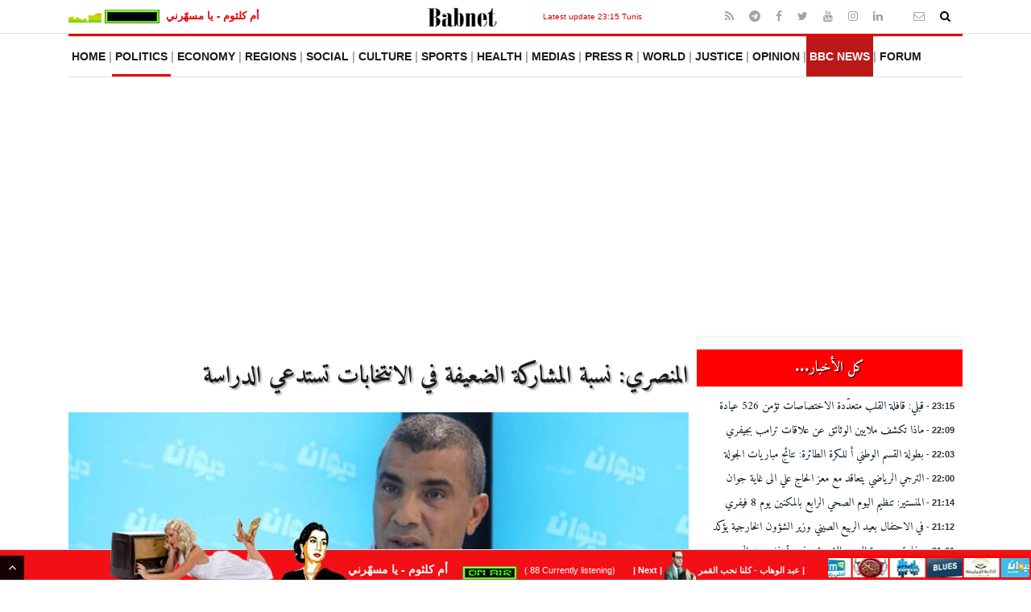

--- FILE ---
content_type: text/html; charset=windows-1256
request_url: https://www.babnet.net/cadredetail-260800.asp
body_size: 29535
content:
   <!DOCTYPE html>
<html lang="fr" prefix="og: http://ogp.me/ns#">
<head>
<meta charset="utf-8">
<meta http-equiv="X-UA-Compatible" content="IE=edge" />
<meta name="viewport" content="width=device-width, initial-scale=1">   
<title>المنصري: نسبة المشاركة الضعيفة في الانتخابات تستدعي الدراسة</title>
<meta name="description" content=" الناطق الرسمي بإسم هيئة الانتخابات محمد التليلي المنصري بأن نسبة الإقبال على التصويت في الدور الثاني من الإنتخابات التشريعية بلغت إلى حدود الساعة الث" />
<meta name="keywords" content="المنصري: نسبة المشاركة الضعيفة في الانتخابات تستدعي الدراسة" />
  
<meta name="referrer" content="no-referrer-when-downgrade">
<meta name="google-site-verification" content="lJG6YfQn-CfSWelo_MRSjKQILdZExP8B9Zf3kQ-84Qo" />
<meta property="fb:app_id" content="348418495361567" /> 
<meta property="fb:pages" content="98042334631" />
<meta property="fb:admins" content="100009037149122,100028797443636">
<link rel="alternate" type="application/rss+xml" title="Babnet Tunisie- [RSS]" href="https://www.babnet.net/feed.php" />
<link rel="icon" href="assets/images/favicon.ico" type="image/x-icon" />
<meta name="news_keywords" content="المنصري: نسبة المشاركة الضعيفة في الانتخابات تستدعي الدراسة" />
<meta name="twitter:image" content="https://www.babnet.net/images/2b/63d6b751cb8ac5.10506257_loikpqnjmegfh.jpg" />
<meta name="twitter:image:width" content="970" />
<meta name="twitter:image:height" content="546" />
<meta name="twitter:card" content="summary_large_image" />
<meta name="twitter:domain" content="Babnet" />
<meta name="twitter:url" content="https://www.babnet.net/cadredetail-260800.asp" />
<meta name="twitter:description" content=" الناطق الرسمي بإسم هيئة الانتخابات محمد التليلي المنصري بأن نسبة الإقبال على التصويت في الدور الثاني من الإنتخابات التشريعية بلغت إلى حدود الساعة الث" />
<meta name="twitter:creator" content="@babnet_Tunisie" />
<meta name="twitter:site" content="@babnet_Tunisie" />
<meta property="og:locale" content="ar_AR" />
<meta property="og:locale:alternate" content="fr_FR" />
<meta property="og:type" content="article" />
<meta property="og:title" content="المنصري: نسبة المشاركة الضعيفة في الانتخابات تستدعي الدراسة" />
<meta property="og:ttl" content="345600" />
<meta property="og:updated_time" content="2023-01-29T19:11:25+01:00" />
<meta property="ia:markup_url" content="https://www.babnet.net/cadredetail-260800.asp" />
<meta property="og:image" content="https://www.babnet.net/images/2b/63d6b751cb8ac5.10506257_loikpqnjmegfh.jpg" />
<meta property="og:image:secure_url" content="https://www.babnet.net/images/2b/63d6b751cb8ac5.10506257_loikpqnjmegfh.jpg" />
<meta property="og:image:type" content="image/jpeg" />
<meta property="og:image:width" content="970" />
<meta property="og:image:height" content="546" />
<meta property="og:site_name" content="Babnet" />
<meta property="og:description" content=" الناطق الرسمي بإسم هيئة الانتخابات محمد التليلي المنصري بأن نسبة الإقبال على التصويت في الدور الثاني من الإنتخابات التشريعية بلغت إلى حدود الساعة الث" />
<meta property="og:url" content="https://www.babnet.net/cadredetail-260800.asp" />
<meta itemprop="image" content="https://www.babnet.net/images/2b/63d6b751cb8ac5.10506257_loikpqnjmegfh.jpg" />
<meta itemprop="thumbnailUrl" content="https://www.babnet.net/images/2b/63d6b751cb8ac5.10506257_loikpqnjmegfh.jpg" />
<meta itemprop="name" content="المنصري: نسبة المشاركة الضعيفة في الانتخابات تستدعي الدراسة" />
<meta itemprop="description" content=" الناطق الرسمي بإسم هيئة الانتخابات محمد التليلي المنصري بأن نسبة الإقبال على التصويت في الدور الثاني من الإنتخابات التشريعية بلغت إلى حدود الساعة الث" />
<meta itemprop="dateCreated" content="2023-01-29T19:11:25+01:00" />
<meta itemprop="datePublished" content="2023-01-29T19:11:25+01:00" />
<meta itemprop="dateModified" content="2023-01-29T19:11:25+01:00" />
<meta itemprop="url" content="https://www.babnet.net/cadredetail-260800.asp" />
<meta itemprop="author" content="Babnet" />
<meta itemprop="headline" content="المنصري: نسبة المشاركة الضعيفة في الانتخابات تستدعي الدراسة" />
<meta itemprop="keywords" content="المنصري: نسبة المشاركة الضعيفة في الانتخابات تستدعي الدراسة" />
<meta itemprop="alternativeHeadline" content="المنصري: نسبة المشاركة الضعيفة في الانتخابات تستدعي الدراسة" />
<script type="application/ld+json">
	{
		"@context": "https://schema.org",
		"@type": "NewsMediaOrganization",
		"name": "Babnet",
		"url": "https://www.babnet.net/",
		"logo": "https://www.babnet.net/images/2b/babnetlogo600x165.jpg",
		"sameAs": [
			"https://www.facebook.com/babnet/",
			"https://twitter.com/babnet_Tunisie",
			"https://www.instagram.com/babnet/",
			"https://www.youtube.com/babnet"
		]
	}
	</script>  

	  
	  
	  <script type="application/ld+json">
	  {
		"@context": "https://schema.org",
		"@type": "NewsArticle",
		"mainEntityOfPage": {
		  "@type": "WebPage",
		  "@id": "https://www.babnet.net/cadredetail-260800.asp"
		},
		"headline": "المنصري: نسبة المشاركة الضعيفة في الانتخابات تستدعي الدراسة",
	  "image": {
		  "@type": "ImageObject",
		  "url": "https://www.babnet.net/images/2b/63d6b751cb8ac5.10506257_loikpqnjmegfh.jpg",
	   "height": "546",
	  "width":   "970"
		},
	   "datePublished": "2023-01-29T19:11:25+0100",
		"dateModified": "2023-01-29T19:11:25+0100",   
		 "author": {
		  "@type": "Person",
		  "name": "Babnet", 
	   "url": "https://www.babnet.net"
		},
		 "publisher": {
		  "@type": "Organization",
		  "name": "Babnet",
		  "logo": {
			"@type": "ImageObject",
			"url": "https://www.babnet.net/images/1b/babnetlogo600x602.jpg",
			"width": 600,
			"height": 60
		  }
		},
		"description": " الناطق الرسمي بإسم هيئة الانتخابات محمد التليلي المنصري بأن نسبة الإقبال على التصويت في الدور الثاني من الإنتخابات التشريعية بلغت إلى حدود الساعة الث", 
		"articleBody": " الناطق الرسمي بإسم هيئة الانتخابات محمد التليلي المنصري بأن نسبة الإقبال على التصويت في الدور الثاني من الإنتخابات التشريعية بلغت إلى حدود الساعة الثالثة بعد الظهر 7،73 بالمائة واصفا هذه النسبة بالضعيفة وتستدعي الدراسة لمعرفة الاسباب.


Credits Diwan FM
وبخصوص رصد المخالفات والإخلالات، قال  الناطق الرسمي باسم هيئة الانتخابات محمد التليلي المنصري إنه في المجمل ليس هناك خروقات ترتقي إلى جرائم انتخابية تؤثر تأثيرا جوهريا و حاسما على سير العملية الانتخابية.


 "
	  }
	</script><link rel="canonical" href="https://www.babnet.net/cadredetail-260800.asp">
<link rel="preconnect" href="https://cdn.pabidding.io">
<link rel="preconnect" href="https://fonts.gstatic.com" crossorigin>
<link rel="preconnect" href="https://securepubads.g.doubleclick.net" crossorigin>
<link rel="preconnect" href="https://fonts.googleapis.com" crossorigin>
<link rel="dns-prefetch" href="//pahtag.tech">
<link rel="dns-prefetch" href="//cdn.taboola.com">
<link rel="dns-prefetch" href="//cse.google.com">
<link rel="dns-prefetch" href="//pagead2.googlesyndication.com">
<link rel="dns-prefetch" href="//tpc.googlesyndication.com">
	  
  <link rel="preload" href="/assets/css/bootstrap.min.css" as="style" onload="this.onload=null;this.rel='stylesheet'">
<noscript><link rel="stylesheet" href="/assets/css/bootstrap.min.css"></noscript>

  <link rel="stylesheet" href="https://www.babnet.net/assets/css/animate.min.css" media="screen" />			
  <link rel="stylesheet" href="https://www.babnet.net/assets/css/style.min-v1.css" media="screen" />  
  <link rel="stylesheet" href="https://www.babnet.net/assets/css/babnet_v53.min.css" media="screen" />  
  <link rel="stylesheet" href="https://www.babnet.net/assets/css/responsive_v10.min.css" media="screen" />   
  <link rel="stylesheet" type="text/css" href="https://www.babnet.net/assets/css/print.min-206012026.css" media="print" />	
  <link rel="preload" href="/assets/fonts/amiri-arabic.woff2" as="font" type="font/woff2" crossorigin> 
<link rel="stylesheet" href="https://fonts.googleapis.com/css2?family=Amiri:ital,wght@0,400;0,700;1,400;1,700&display=swap" media="print" onload="this.media='all'">
<noscript> <link rel="stylesheet" href="https://fonts.googleapis.com/css2?family=Amiri:ital,wght@0,400;0,700;1,400;1,700&display=swap"></noscript>
<link rel="manifest" href="/manifest.php">
<style>.customers{color:black; background-color:#ff0;width:100%;text-align:left}.can08,a.m2,a.menu22:visited{color:#000;font:12px georgia,arial,sans-serif;text-decoration:none}@font-face{font-family:'FontAwesome';src:url(/assets/fonts/fontawesome-webfont.woff2) format('woff2');font-weight:400;font-style:normal;font-display:swap}.fa{display:inline-block;font:normal normal normal 14px/1 FontAwesome;font-size:inherit;text-rendering:auto;-webkit-font-smoothing:antialiased;-moz-osx-font-smoothing:grayscale}.fa-rss:before{content:"\f09e"}.fa-telegram:before{content:"\f2c6"}.fa-facebook:before{content:"\f09a"}.fa-twitter:before{content:"\f099"}.fa-youtube:before{content:"\f167"}.fa-envelope-o:before{content:"\f003"}.fa-search:before{content:"\f002"}.fa-linkedin:before{content:"\f0e1"}.fa-instagram:before{content:"\f16d"}.fa-angle-up:before{content:"\f106"}.bbc-list .post-thumb{height:auto!important}.bbc-list .post-thumb img{width:100px!important;height:auto!important;min-height:0!important;max-height:none!important;display:block!important;object-fit:contain}.menu23.arabi{margin-top:4px;margin-bottom:4px}img{height:auto;max-width:100%}.md-image{margin:15px 0;text-align:center}.md-image img{max-width:100%;height:auto;border-radius:6px}.center-block{margin:0 auto}.center-block-img{display:block;margin-left:auto;margin-right:auto}.twitter-tweet,.instagram-media{margin:20px auto!important}.center iframe{display:block;margin:20px auto!important}.center,.center iframe{display:block;margin:20px auto!important}</style>
   
<!-- Ad Block -->
<script async src="https://fundingchoicesmessages.google.com/i/pub-8858461395230385?ers=1" nonce="-7QAOVEP7QENG37gm2JILQ"></script><script nonce="-7QAOVEP7QENG37gm2JILQ">(function() {function signalGooglefcPresent() {if (!window.frames['googlefcPresent']) {if (document.body) {const iframe = document.createElement('iframe'); iframe.style = 'width: 0; height: 0; border: none; z-index: -1000; left: -1000px; top: -1000px;'; iframe.style.display = 'none'; iframe.name = 'googlefcPresent'; document.body.appendChild(iframe);} else {setTimeout(signalGooglefcPresent, 0);}}}signalGooglefcPresent();})();</script>
 
<script src="https://cdn.pabidding.io/c/babnet.net.min.js"></script>   
<script async src="//pahtag.tech/c/babnet.js"></script>  
 <script type="text/javascript"> 
 window._taboola = window._taboola || [];
  _taboola.push({article:'auto'});
  !function (e, f, u, i) {
    if (!document.getElementById(i)){
      e.async = 1;
      e.src = u;
      e.id = i;
      f.parentNode.insertBefore(e, f);
    }
  }(document.createElement('script'),
  document.getElementsByTagName('script')[0],
  '//cdn.taboola.com/libtrc/babnettunisie/loader.js',
  'tb_loader_script');
  if(window.performance && typeof window.performance.mark == 'function')
    {window.performance.mark('tbl_ic');}
</script>   <!-- ---------------- End Agora -------------- -->
<script async src="https://pagead2.googlesyndication.com/pagead/js/adsbygoogle.js?client=ca-pub-8858461395230385" crossorigin="anonymous"></script>
 

<!-- GPT loader with lazy slot activation -->
<script async src="https://securepubads.g.doubleclick.net/tag/js/gpt.js"></script>
<script>
  window.googletag = window.googletag || {cmd: []};

  googletag.cmd.push(function() {

    // === ZONES EXACTES D'ORIGINE ===

    googletag.defineSlot('/2143912/Zone1000x300_Code', [[1000,300],[970,250]], 'div-gpt-ad-1649064579296-0')
      .addService(googletag.pubads());

    googletag.defineSlot('/2143912/DC_300x250_R', [300, 250], 'div-gpt-ad-1447608228340-0')
      .addService(googletag.pubads());

    googletag.defineSlot('/2143912/DC_336x280', [336, 280], 'div-gpt-ad-1447608228340-1')
      .addService(googletag.pubads());

    googletag.defineSlot('/2143912/Zone_300X600_Avril2018', [300, 600], 'div-gpt-ad-1523140174583-0')
      .addService(googletag.pubads());

    googletag.defineSlot('/2143912/Mobile_center', [300, 250], 'div-gpt-ad-1528206419591-1')
      .addService(googletag.pubads());

    googletag.defineSlot('/2143912/DC_728x90_1', [728, 90], 'div-gpt-ad-1447608228340-2')
      .addService(googletag.pubads());

    googletag.defineSlot('/2143912/DC_728x90_Zone2', [728, 90], 'div-gpt-ad-1447608228340-3')
      .addService(googletag.pubads());

    googletag.defineSlot('/2143912/DC_728x90_Zone3', [728, 90], 'div-gpt-ad-1447608228340-4')
      .addService(googletag.pubads());

    googletag.defineSlot('/2143912/AD_ZONE_4', [728, 90], 'div-gpt-ad-1523223821601-0')
      .addService(googletag.pubads());

    googletag.defineSlot('/2143912/AD_ZONE_5', [728, 90], 'div-gpt-ad-1523223967409-0')
      .addService(googletag.pubads());
	  
    googletag.defineSlot('/2143912/970x250-nov2020-code', [[1000,300],[970,250]], 'div-gpt-ad-1605424406353-0')
      .addService(googletag.pubads());

  //  googletag.defineSlot('/2143912/1x1', [1, 1], 'div-gpt-ad-1600679362503-0')
  //   .addService(googletag.pubads());


    // === OPTIONS GPT ===

    // LazyLoad natif Google (compatible Agora)
    googletag.pubads().enableLazyLoad({
      fetchMarginPercent: 50,
      renderMarginPercent: 25,
      mobileScaling: 2
    });

    // SRA activé (Single Request Architecture)
    googletag.pubads().enableSingleRequest();

    googletag.enableServices();
  });
</script> <!-- Google Tag Manager in parts -->
<script>(function(w,d,s,l,i){w[l]=w[l]||[];w[l].push({'gtm.start':
new Date().getTime(),event:'gtm.js'});var f=d.getElementsByTagName(s)[0],
j=d.createElement(s),dl=l!='dataLayer'?'&l='+l:'';j.async=true;j.src=
'https://www.googletagmanager.com/gtm.js?id='+i+dl;f.parentNode.insertBefore(j,f);
})(window,document,'script','dataLayer','GTM-MSZ57TX');</script>
 
 
 <!-- Meta Pixel Code -->
 <!-- End Meta Pixel Code -->  

<style>
.radio-thumb {
  width: 80px;
  height: auto;
  display: inline-block;
  vertical-align: middle;
}


.ad-slot {
    display: block;
    margin: 0px auto;
    text-align: center;
    overflow: hidden;
}

.ad-slot iframe {
    display: block;
    margin: 0 auto;
}

.ad-slot-1000x300 { width:1000px; min-height:300px; }
.ad-slot-728x90   { width:728px;  min-height:90px; }
.ad-slot-300x600  { width:300px;  min-height:600px; }
.ad-slot-336x280  { width:336px;  min-height:280px; }
.ad-slot-300x250  { width:300px;  min-height:250px; } 

 
.blinkinf {
  animation: blinker 1s step-start infinite;
}
@keyframes blinker {
  50% { opacity: 0; }
}
</style></head>
<body class="page-article">
<div id="fb-root"></div>
<div class="body-inner">	
 <div id="top-bar" class="top-bar">
		  <div class="container">
			 <div class="row">
				<div class="col-md-4 radiobar">
	        <span id="screen"></span>   
				</div><!--/ Top bar left end -->
			 <div class="col-md-4 text-center">  
 <a href="https://www.babnet.net/" title="Latest update 23:15 Tunis">
 <img class="logo-bar lazyload" src="https://www.babnet.net/images/2b/low-quality-src227x24-X2.webp" data-src="https://www.babnet.net/assets/images/logo-babnetx24-X2.webp" width="180" height="24" alt="Babnet"/></a>&nbsp;&nbsp;<small><small> 
<a href="https://www.babnet.net/" title="Latest update 23:15 Tunis"><a href="https://www.babnet.net/cadredetail-322943.asp" title="قبلي: "قافلة القلب" متعدّدة الاختصاصات تؤمن 526 عيادة مجانية لفائدة متساكني دوز الكبرى" class="menu24">Latest update 23:15 Tunis</a></small></small></a>
			</div> 
				<div class="col-md-4 top-social text-lg-right text-md-center">
				   <ul class="unstyled">
					  <li>
					  	<a title="Rss" href="/feed.php" target="_blank">
							<span class="social-icon"><i class="fa fa-rss"></i></span>
						 </a> 
						  <a title="Telegram" target="_blank"  rel="noreferrer noopener" href="https://t.me/babnet">
							<span class="social-icon"><i class="fa fa-telegram"></i></span>
						 </a> 
						 <a title="Facebook" target="_blank"  rel="noreferrer noopener" href="https://www.facebook.com/pages/Babnet-Tunisie/98042334631">
							<span class="social-icon"><i class="fa fa-facebook"></i></span>
						 </a>
						 <a title="Twitter" target="_blank"  rel="noreferrer noopener" href="https://twitter.com/babnet_Tunisie">
							<span class="social-icon"><i class="fa fa-twitter"></i></span>
						 </a>
						 <a title="Youtube" target="_blank"  rel="noreferrer noopener" href="https://www.youtube.com/babnet">
							<span class="social-icon"><i class="fa fa-youtube"></i></span>
						 </a>
						 <a title="Instagram" target="_blank"  rel="noreferrer noopener" href="https://www.instagram.com/babnet/">
							<span class="social-icon"><i class="fa fa-instagram"></i></span>
						 </a>
						 <a title="Linkdin" target="_blank"  rel="noreferrer noopener" href="https://tn.linkedin.com/in/babnet-tunisie-58562272">
							<span class="social-icon"><i class="fa fa-linkedin"></i></span>
						 </a>										  
						  <a class=next href=javascript: onclick="window.open('https://www.babnet.net/mail/contact.php', 'Babnet contact', 'toolbar=0,scrollbars=1,location=0,statusbar=0,menubar=0,resizable=1,width=642,height=480,left = 212,top = -16'); return false;" title="Babnet contact">
						 <span class="social-icon"><i class="fa fa-phone"></i></span>
						 </a> 
						  <a class=next href=javascript: onclick="window.open('https://www.babnet.net/mail/contact.php', 'Babnet contact', 'toolbar=0,scrollbars=1,location=0,statusbar=0,menubar=0,resizable=1,width=642,height=480,left = 212,top = -16'); return false;" title="Babnet contact">
							<span class="social-icon"><i class="fa fa-envelope-o"></i></span>
						 </a>  
												<a title="Recherche" href="#">
                      <span class="nav-search" id="search"><i class="fa fa-search"></i></span>
						</a>  
						
						<!-- Search end -->
					  </li>
					</ul><!-- Ul end -->
						<div class="search-block" style="display: none;">
												<div class="gcse-searchbox-only" data-resultsUrl="bse.php"></div>
						<span class="search-close">&times;</span>
						</div><!-- Site search end -->
				</div><!--/ Top social col end -->
			 </div><!--/ Content row end -->
		  </div><!--/ Container end -->
	   </div><!--/ Topbar end -->  <div class="main-nav clearfix">
	<div class="container">
		<div class="row">
			<nav class="navbar navbar-expand-lg col">
				<div class="site-nav-inner float-left">
		   <button class="navbar-toggler" type="button" data-toggle="collapse" data-target="#navbarSupportedContent" aria-controls="navbarSupportedContent" aria-expanded="true" aria-label="Toggle navigation">
			  <span class="navbar-toggler-icon"></span>
		   </button>
		   <!-- End of Navbar toggler -->

					<div id="navbarSupportedContent" class="collapse navbar-collapse navbar-responsive-collapse">
						<ul class="nav navbar-nav">
							<li id="nav-item-home" class="nav-item "><a class="nav-link" href="/">Home</a></li><li id="nav-item-politique" class="nav-item active "><a class="nav-link" href="/politique.php">Politics</a></li><li id="nav-item-economie" class="nav-item "><a class="nav-link" href="/economie.php">Economy</a></li><li id="nav-item-regions" class="nav-item "><a class="nav-link" href="/regions.php">Regions</a></li><li id="nav-item-social" class="nav-item "><a class="nav-link" href="/social.php">social</a></li><li id="nav-item-culture" class="nav-item "><a class="nav-link" href="/culture.php">Culture</a></li><li id="nav-item-sport" class="nav-item "><a class="nav-link" href="/sport.php">Sports</a></li><li id="nav-item-sante" class="nav-item "><a class="nav-link" href="/sante.php">Health</a></li><li id="nav-item-medias" class="nav-item "><a class="nav-link" href="/medias.php">Medias</a></li><li id="nav-item-cp" class="nav-item "><a class="nav-link" href="/cp.php">Press R</a></li><li id="nav-item-monde" class="nav-item "><a class="nav-link" href="/monde.php">World</a></li><li id="nav-item-justice" class="nav-item "><a class="nav-link" href="/justice.php">Justice</a></li><li id="nav-item-tribune" class="nav-item "><a class="nav-link" href="/tribune.php">Opinion</a></li><li id="nav-item-bbcnews" class="nav-item "><a class="nav-link" href="/bbcnews.php">BBC News</a></li><li id="nav-item-forum" class="nav-item "><a class="nav-link" href="https://www.babnet.net/forum">Forum</a></li>						</ul><!--/ Nav ul end -->
					</div><!--/ Collapse end -->

				</div><!-- Site Navbar inner end -->
			</nav><!--/ Navigation end -->
		</div><!--/ Row end -->
	</div><!--/ Container end -->
</div><!-- Menu wrapper end -->  

 <div class="container">
<div class="row pt-2 pb-2">
<div class="col-md-12 col-sm-12 text-center">
<div class="ad-slot ad-slot-1000x300 noprint center-block"> 
<div id="div-gpt-ad-1649064579296-0"></div> 
</div>



 


</div> 
</div> 
</div><!-- ? MAIN LANDMARK (OBLIGATOIRE POUR PAGESPEED) -->
<main id="main-content">
  
   
<img src="https://www.babnet.net/images/2b/logoprint.png" width="255" height="74" class="print-only" />								
<section class="block-wrapper no-padding pb-5 single-post">
 <div class="container"> 
 <div class="main-content">
  <div class="post-content-area"> 
	 <div class="row pb-3 pt-3">
			<div class="col">
				<div class="post-title-area">
					<h2 class="post-title arabi">
						المنصري: نسبة المشاركة الضعيفة في الانتخابات تستدعي الدراسة					</h2>
				</div>
			</div>
		</div> 
		 
  <div id="item-to-copy" class="noprint">&lt;img src=http://www.babnet.net/images/2b/63d6b751cb8ac5.10506257_loikpqnjmegfh.jpg width=100 align=left border=0></div>  
 

 
  
<div class="post-media post-featured-image text-center"> 
<img src="/cache/cacheimages/30ecc17f1a8c4e8c30fcb527903976fd_w775.jpg" class="img-fluid" width="775" height="431" fetchpriority="high" decoding="async" alt="" onclick="copyToClipboard()"> 
</div>
  
		 <hr/>
		   <div class="ad-slot ad-slot-728x90 noprint center-block"> 
<div id="div-gpt-ad-1523223967409-0"></div>
</div>
<div class=sep></div> 
          <hr/>
	 
		 <div class="post-meta arabi">	

<span class=post-date> 
<a id="bookmark-top" class="XtooltipY">
  <button id="Xbookmark-btnY-top" class="Xbookmark-btnY">
    <img id="bookmark-top" src="https://www.babnet.net/images/3b/signet1.webp" 
         data-link="cadredetail-260800.asp" 
         data-title="المنصري: نسبة المشاركة الضعيفة في الانتخابات تستدعي الدراسة" 
         alt="bookmark-top" width="24" height="24">
  </button>
  <span class="XtooltipYtext noprint">Bookmark article</span>
</a>&nbsp;&nbsp;<i class="fa fa-clock-o"></i> 
						Publi&eacute; le Dimanche 29 Janvier 2023  - 19:11  
												    		
						 </span></span> 				

 						<span class="post-comment"><i class="fa fa-book"></i>&#1602;&#1585;&#1575;&#1569;&#1577;: 0 &#1583;, 27 &#1579; 					 <div class=sep></div>
					  <div class="articulate-area noprint">
					  &nbsp;&nbsp;&nbsp;<input type="image"  class="play" id="play" src="images/2b/ttsx1.webp" height=15  alt="Play Speaking Article" onclick="speak('article')">&nbsp;&nbsp;&nbsp;
                      <span id="speechoperation" style="display:none">
					&nbsp;&nbsp;&nbsp;<input type="image"  class="stop"  id="stop" src="images/2b/ttsx4.webp" height=15 alt="Stop Speaking Article" onclick="stop()">
					&nbsp;&nbsp;&nbsp;<input type="image"  class="resume" id="resume"  src="images/2b/ttsx3.webp" height=15 alt="Resume Speaking Article" onclick="resume()">
					&nbsp;&nbsp;&nbsp;<input type="image" class="pause"  id="pause" src="images/2b/ttsx2.webp" height=15 alt="Pause Speaking Article"  onclick="pause()">&nbsp;&nbsp;&nbsp;
                    </span>
                    </div>
                    </span>
              <div class="clearfix"></div>
					</div>

<div id="smile" class="entry-content arabi speak disableselect">
        <div class="box">
         
         
         الناطق الرسمي بإسم هيئة الانتخابات محمد التليلي المنصري بأن نسبة الإقبال على التصويت في الدور الثاني من الإنتخابات التشريعية بلغت إلى حدود الساعة الثالثة بعد الظهر 7،73 بالمائة واصفا هذه النسبة بالضعيفة وتستدعي الدراسة لمعرفة الاسباب.<br />
<br />
<center><div class=noprint><audio preload="auto" controls style="width:80%; height:20px;" src=https://diwanfm.net/stockage/new_stockage/monsri1.mp3></audio><br /><div class="ad-slot ad-slot-336x280 noprint center-block">
<div id="div-gpt-ad-1447608228340-1"></div> 
</div>
 

 <br />
Credits Diwan FM</div></center><br />
وبخصوص رصد المخالفات والإخلالات، قال  الناطق الرسمي باسم هيئة الانتخابات محمد التليلي المنصري إنه في المجمل ليس هناك خروقات ترتقي إلى جرائم انتخابية تؤثر تأثيرا جوهريا و حاسما على سير العملية الانتخابية.<br />
<center><div class=noprint><audio preload="auto" controls style="width:80%; height:20px;" src=https://diwanfm.net/stockage/new_stockage/monsri2.mp3></audio><br /><hr/><div class="noprint" id="taboola-mid-article-thumbnails"  style="min-height:320px;margin-top:20px"></div>
<script type="text/javascript">
  window._taboola = window._taboola || [];
  _taboola.push({
    mode: 'thumbnails-mid',
    container: 'taboola-mid-article-thumbnails',
    placement: 'Mid Article Thumbnails',
    target_type: 'mix'
  });
</script>
<hr/><br />
Credits Diwan FM</div></center><br />
<br />
     </div>
     <div class=sep></div>
    <div class=sep></div>
<hr class="new1"><a href="https://news.google.com/publications/CAAqJAgKIh5DQklTRUFnTWFnd0tDbUpoWW01bGRDNXVaWFFvQUFQAQ?ceid=EG:ar&oc=3" id="googlenews" target="_blank" style="font-size:14px; color:#444; text-decoration:none;">
<div class="detay-foto-editor noprint">&nbsp;&nbsp;&nbsp;تابعونا على &#1700;و&#1700;ل للأخبار <img src=https://www.babnet.net/images/3b/googlenews100x24.webp alt="تابعونا على &#1700;و&#1700;ل للأخبار " width=100 height=24 border=0> 
</div></a><hr class="new1"> 
<div class=sep></div>
 
 
</div>
<!-- Entery content end -->     
   <!-- Share items start --> 	 
          <div class="share-items clearfix">
		  <ul class="post-social-icons unstyled">	 
<li>	  
<!-- AddToAny BEGIN -->
<div class="a2a_kit a2a_kit_size_32 a2a_default_style" id="my_centered_buttons">
<a class="a2a_dd" href="https://www.addtoany.com/share"></a>
<a class="a2a_button_twitter"></a>
<a class="a2a_button_facebook"></a>
<a class="a2a_button_facebook_messenger"></a>
<a class="a2a_button_whatsapp"></a>
<a class="a2a_button_telegram"></a>
<a class="a2a_button_google_gmail"></a> 
 <a id="bookmark-bottom" class="XtooltipY">
  <button id="Xbookmark-btnY-bottom" class="Xbookmark-btnY">
    <img id="bookmark-bottom" src="https://www.babnet.net/images/3b/signet1.webp" 
         data-link="cadredetail-260800.asp" 
         data-title="المنصري: نسبة المشاركة الضعيفة في الانتخابات تستدعي الدراسة" 
         alt="bookmark-bottom" width="36" height="32">
  </button>
  <span class="XtooltipYtext">Bookmark article</span>
</a>&nbsp; &nbsp; &nbsp; 
	<button id="show-bookmarks">الأخبــار والمقــالات المحفــوظة</button> 
</div>
<div class=sep></div>
    <div id="bookmarked-articles"></div>     
</li> 
<!-- AddToAny END --> </ul> 
				   </div>  
	    <!-- Share items end -->  
       		   				   
 </div><!-- post-content end -->  
 
				 
				<div id="comments" class="comments-area block"> 
				<div class="ad-slot ad-slot-728x90 noprint center-block"> 
<div id='div-gpt-ad-1447608228340-2'></div>
</div>
<div class=sep></div>				<h3 class="block-title"><span>Comments</span></h3>
				<link type="text/css" rel="stylesheet" href="//www.babnet.net/ratingfiles/ratings.css" />
<script type="text/javascript" src="//www.babnet.net/ratingfiles/ratings.js"></script>
 <link rel="stylesheet" type="text/css" href="//www.babnet.net/commentaires/phpcomments.css"><div class=sep></div><p class="phpComments_text"> <b>1</b> de <b>1</b> commentaires pour l'article  260800</p>
<style type="text/css">
<!--
.divtest { background-color: #F5F5F5; }
-->
</style>	
<style>
<!--
.submitLink {
background-color: transparent;
text-decoration: none;
border: none;
color: white;
cursor: pointer;
}
-->
</style>
 <form method="post" action="pseudo.php" target="_blank">	
 <div class="divtest" width=100%>
<font color=#000000 face=Georgia><font color=#0000ff><div  style="background-color:#F3D3D3;"> <b>Tresor</b></font>&nbsp;&nbsp;<small><small>(Tunisia) </small></small> </font>
&nbsp;<font size=-1 color= #999999><small>|<small>Dimanche 29 Janvier 2023 &agrave; 19:36 </small></small>&nbsp;&nbsp;&nbsp;&nbsp;&nbsp;&nbsp;&nbsp;&nbsp;&nbsp;&nbsp;
<input name="myname" type="hidden"  value="tresor">
<input name="myname2" type="hidden"  value="Tunisia">
 
<input type="submit"  title="Voir les anciens posts de tresor" class="submitLink" value="Historique de tresor" ></form> 
 


</font></div></td></tr>
<tr><td class="phpComments_td2" colspan="2"> 
<div class="phpCommentsTextSmallbig phpCommentsTextSmallbigarabic">دراسة ماذا أيها الأبله؟!!!!<br />
زعمة ماكش عارف علاش الشعب التونسي رفضها انتخاباتكم؟!!! وين عايش ياخي !!!!ملّا كوارث !!!</div></td></tr>
                                                                                                                                                                                                                        
<tr><td  bgcolor=#f5f5f5>
<div align=right><!-- <a href="mailto:info@babnet.net?subject=Alerte%20commentaire&amp;body=Pri&egrave;re%20mentionner%20le%20commentaire%20concern&eacute;"  target="_blank" class=menuforum> -->
 <a class=menuforum href=javascript: onclick="window.open('https://www.babnet.net/mail/alerte.php', 'Babnet Alerte', 'toolbar=0,scrollbars=1,location=0,statusbar=0,menubar=0,resizable=1,width=642,height=480,left = 212,top = -16'); return false;" title="Babnet contact">
<small>Alerter <img src="images/9/alertecomment.jpg" width="17" height="14" alt="warning"></small></a></div>
<div class="srtgs" id="rt_1060355"></div> 
 </td></tr>	
</div>
<div class=sep></div>
		<a href="JavaScript: ShowCommentWindow042016600(740,750);" class="phpCommentsTextSmall"></a><div class=sep></div><a href="Javascript: var n=window.open('//www.babnet.net/commentaires/commentform.php?what=260800','_addcomments','top=100,left=100,height=540,width=690');" class="phpCommentsTextSmall"><img src=//www.babnet.net/images/1a/react20153.webp width=100% height=30 alt=babnet align=left border=0></a><div class=sep></div>				</div>   
				<div class="ad-slot ad-slot-728x90 noprint center-block"> 
<div id='div-gpt-ad-1447608228340-3'></div>
</div>
<div class=sep></div>
				<div class="noprint">
				<div class="fb-comments" data-href="https://www.babnet.net/cadredetail-260800.asp" data-width="775" data-numposts="20"></div>

				 
				<div class="ad-slot ad-slot-728x90 noprint center-block"> 
<div id='div-gpt-ad-1447608228340-4'></div>
</div>
<div class=sep></div>				   <div class="noprint" id="taboola-below-article-thumbnails" style="min-height:320px;margin-top:20px"></div>
<script type="text/javascript">
  window._taboola = window._taboola || [];
  _taboola.push({
    mode: 'alternating-thumbnails-a',
    container: 'taboola-below-article-thumbnails',
    placement: 'Below Article Thumbnails',
    target_type: 'mix'
  });
</script>				 <div class="ad-slot ad-slot-728x90 noprint center-block"> 
<div id='div-gpt-ad-1523223821601-0'></div>
</div>
<div class=sep></div> </div>
				</div><!-- Content Col end -->
		 
		
  
	<div class="sidebar-col">
			 
<div class="sidebar sidebar-right"> 
<div class="mostreadblc">  
</div> 
 
<div class="sep"></div>  

 
<div class="widget continubbcblc">
<h3 class="block-title arabi"><span><a href=all.php class=mostreadtitle>كل الأخبار... </a></span></h3>  
<div id="data-container"></div>
<div id="pagination-container"></div> 
 <div class="all-news"></div>   
<script>
var newsData=[

['23:15',
'cadredetail-322943.asp',
'قبلي: قافلة القلب متعدّدة الاختصاصات تؤمن 526 عيادة مجانية لفائدة متساكني دوز الكبرى' ],

['22:09',
'festivaldetail-322958.asp',
'ماذا تكشف ملايين الوثائق عن علاقات ترامب بجيفري إبستين؟...   الصداقة، المراسلات،...' ],

['22:03',
'cadredetail-322957.asp',
' بطولة القسم الوطني أ للكرة الطائرة: نتائج مباريات الجولة العاشرة' ],

['22:00',
'cadredetail-322956.asp',
'الترجي  الرياضي يتعاقد مع معز الحاج علي الى غاية جوان 2029' ],

['21:14',
'cadredetail-322942.asp',
'المنستير: تنظيم اليوم الصحي الرابع بالمكنين يوم 8 فيفري القادم تحت شعار الصحة للجميع...' ],

['21:12',
'cadredetail-322955.asp',
'في الاحتفال بعيد الربيع الصيني وزير الشؤون الخارجية يؤكد أن الثقافة جسر أساسي للتقارب...' ],

['21:01',
'cadredetail-322954.asp',
'سفارة جمهورية الصين الشعبية بتونس تحتفل بعيد الربيع والسنة الصينية الجديدة (سنة...' ],

['20:43',
'rttdetail-322952.asp',
'مقترح رسمي لوزير الداخلية لإنهاء العمل بـ الشنقال واستبداله بمنظومة ذكية' ],

['20:20',
'cadredetail-322951.asp',
'جندوبة: غلق الطريق السياحية  الإبر  بطبرقة بسبب انزلاق أرضي' ],

['20:18',
'cadredetail-322950.asp',
' مستقبل الدولار الأمريكي ' ],

['20:13',
'cadredetail-322941.asp',
'وزير الشؤون الدّينية يؤكد حرص الدولة على تقريب الخدمات الدينية من المواطنين' ],

['19:55',
'cadredetail-322953.asp',
'سقوط بعض الأشجار وعدد من الأعمدة الكهربائية بمناطق مختلفة من ولاية قبلي جراء هبوب...' ],

['19:51',
'cadredetail-322940.asp',
'وزير التعليم العالي يفتتح مركز إعادة التأهيل والقدرة الوظيفية والصحة الذهنية بكلية...' ],

['19:41',
'cadredetail-322948.asp',
'وزير النقل يتابع نشاط المعهد الوطني للرصد الجوي' ],

['19:30',
'cadredetail-322937.asp',
'بطولة دبي الدولية لكرة السلة: النادي الإفريقي يلاقي منتخب الإمارات في الدور النهائي' ],

['19:21',
'cadredetail-322946.asp',
'مقترح قانون خاص بالتعليم العالي يحدد سقف تولي منصب رئيس جامعة بولايتين متصلتين أو...' ],

['18:55',
'cadredetail-322947.asp',
'الامكانات غير المستغلة مع الهند تقدر بحوالي 222 مليون دولار-مركز النهوض بالصادرات-' ],

['18:46',
'cadredetail-322945.asp',
'كاس رابطة ابطال افريقيا: الاهلي المصري يتعادل مع يونغ افريكانز التنزاني 1-1' ],

['18:07',
'cadredetail-322939.asp',
'الوكالة الوطنية للتحكم في الطاقة تعلن عن منحة بـ10 آلاف دينار لدعم التاكسي الكهربائي...' ],

['17:47',
'cadredetail-322944.asp',
' التبادل التجاري بين تونس والأردن يتجاوز لأول مرة عتبة 150 مليون دينار في ظل إمكانيات...' ],

['17:34',
'cadredetail-322938.asp',
'مجموعة البنك الأفريقي للتنمية تمنح 110 ملايين دولار أمريكي لتطوير المجال البيئي...' ],

['17:20',
'cadredetail-322936.asp',
'سفيرة تونس بالأردن: توريد 10 الاف طن من زيت الزيتون التونسي من قبل الاردن أعاد هذا...' ],

['17:07',
'cadredetail-322850.asp',
'بطولة الرابطة المحترفة الثانية.. نتائج الجولة السادسة عشرة (الدفعة الأولى) والترتيب' ],

['17:05',
'cadredetail-322934.asp',
'بطولة الرابطة الأولى ...النادي الإفريقي يرتقي مؤقتًا إلى الصدارة وشبيبة القيروان...' ],

['16:28',
'cadredetail-322935.asp',
'كأس إفريقيا للأمم لكرة اليد (الدور النهائي)... المنتخب التونسي ينهزم أمام نظيره...' ],

['16:17',
'festivaldetail-322933.asp',
'Trois jours de retard, un siècle de décalage : autopsie du...' ],

['16:06',
'cadredetail-322888.asp',
' تحذيرات رسمية من تقلبات جوية قوية: دعوات إلى الحذر للمواطنين والبحّارة والفلاحين' ],

['15:47',
'rttdetail-322949.asp',
'بناءً على طلب من تونس: إيقاف الرئيس السابق لمجموعة المطارات التركية «تاف» في فرنسا' ],

['15:43',
'cadredetail-322928.asp',
'اضطراب وقتي منتظر في برمجة سفرات شركة النقل بتونس بسبب التقلبات المناخية' ],

['15:34',
'festivaldetail-322932.asp',
'تصنيف جديد للاقتصاد ... تونس تتعافى… ولكن' ],

['15:27',
'cadredetail-322930.asp',
'استثمار: الشركة الصينية مايك بيوتي إينوفيشن تفتتح فرعها بالقطب التكنولوجي بالمنستير' ],

['15:25',
'cadredetail-322929.asp',
'مبادرة تشريعية جديدة لتشديد الرقابة على القمار الإلكتروني وألعاب الحظ' ],

['15:24',
'cadredetail-322926.asp',
'كأس أمم إفريقيا لكرة اليد رواندا 2026 - منتخب الرأس الأخضر يحرز المركز الثالث بعد...' ],

['15:22',
'cadredetail-322927.asp',
'نقابة أصحاب الصيدليات الخاصة تشدد على أن حليب الأطفال المروّج داخل الصيدليات يمرّ عبر...' ],

['15:16',
'festivaldetail-322925.asp',
'إيران.. انفجار يهز بندر عباس ويدمر طابقين في مبنى سكني' ],

['14:11',
'cadredetail-322916.asp',
'أبرز الأحداث السياسية في تونس خلال أسبوع (من 24 إلى 31 جانفي 2026)' ],

['13:46',
'cadredetail-322922.asp',
'منوبة: هدم بناية قديمة وقصّ الاشجار على الطرقات وتعزيز جاهزية فرق التدخل تحسّبا...' ],

['13:07',
'cadredetail-322924.asp',
'فيتش تثبت تصنيف تونس عند ب سلبي وتسحبها من قائمة البلدان الخاضعة للمراقبة' ],

['13:04',
'cadredetail-322919.asp',
'والي تونس يوصي بتأجيل التنقلات الليلية  الغير ضرورية بداية من السابعة مساء اليوم' ],

['12:57',
'cadredetail-322923.asp',
'جهاز المراقبة الاقتصادية يرفع أكثر من 96 ألف مخالفة ويحجز 15 ألفا و840 طنا من المواد...' ],

['12:54',
'cadredetail-322921.asp',
'ريباكينا تتغلب على سبالينكا لتتوج بأول ألقابها في أستراليا المفتوحة' ],

['12:52',
'cadredetail-322137.asp',
'تسجيل كميات هامة من الأمطار بالشمال خلال الأربع والعشرين ساعة الماضية ' ],

['12:49',
'cadredetail-322920.asp',
'البنك المركزي التونسي: تراجع معدل نسبة الفائدة في السوق النقدية خلال شهر جانفي 2026' ],

['12:49',
'rttdetail-322918.asp',
'الخبير الاقتصادي أمجد قلسي...  لهذه الأسباب تم تسجيل ارتفاع قياسي في تداول الأموال...' ],

['11:54',
'rttdetail-322909.asp',
'إيداع لائحة سحب ثقة من رئيس مجلس الجهات والأقاليم تحمل توقيع 28 نائبا ' ],

['11:37',
'rttdetail-322917.asp',
'أنيس بن ريانة: نسبة امتلاء السدود تجاوزت 42 بالمائة' ],

['11:25',
'cadredetail-322915.asp',
'ندوة حول رقمنة الجباية..الفاتورة الالكترونية  ومنصة تاج يوم 4 فيفري 2026 بالمعهد...' ],

['11:19',
'cadredetail-322852.asp',
' نشرة متابعة... رياح قوية جدا وأمطار محليا هامة مرتقبة في تونس ابتداءً من ظهر السبت' ],

['11:04',
'cadredetail-322914.asp',
'الوكالة الوطنية لحماية المحيط تقرّر غلق المتنزّهات الحضرية الراجعة لها بالنظر بصفة...' ],

['11:01',
'cadredetail-322913.asp',
'تحيين الموقع الالكتروني الخاص بخلاص معلوم الجولان ' ],

['09:54',
'cadredetail-322912.asp',
'المعهد الوطني للرصد الجوي يصنف 20 ولاية من بين 24 ولاية في مستوى درجة انذار كبيرة جدا...' ],

['09:51',
'cadredetail-322911.asp',
'فتح باب الترشح للحصول على منحة ب10 آلاف دينار لاقتناء 50 سيارة تاكسي في بلديات بنزرت...' ],

['09:14',
'cadredetail-322849.asp',
'برنامج مباريات الجولة 19 من الرابطة   الأولى لكرة القدم' ],

['08:47',
'rttdetail-322910.asp',
'ارتفاع منسوب مياه بحيرة تونس يغمر جزءًا من طريق تونس–حلق الوادي' ],

['08:02',
'rttdetail-322892.asp',
'رياح شديدة وأمطار غزيرة مرتقبة: عامر بحبة يوضّح المناطق الأكثر تأثّرًا' ],

['07:05',
'cadredetail-322906.asp',
'تونس ومنظمة الصحّة العالمية تبحثان تعزيز التعاون ودعم التغطية الصحية الشاملة' ],

['06:48',
'cadredetail-322905.asp',
'التمديد في حالة الطوارئ بكامل تراب الجمهورية إلى غاية 31 ديسمبر 2026' ],

['06:23',
'festivaldetail-322908.asp',
'ليبيا.. اشتباكات عنيفة جنوب مدينة الزاوية' ],

['06:13',
'festivaldetail-322902.asp',
'ترامب: أسطول أمريكي ضخم يتجه الآن نحو إيران وسنرى ماذا سنفعل إذا لم نبرم الصفقة' ],

['06:03',
'festivaldetail-322903.asp',
'الكرملين: بوتين يستقبل سكرتير المجلس الأعلى للأمن القومي الإيراني علي لاريجاني' ],

['00:16',
'cadredetail-322907.asp',
'12 فيفري: محاكمة المحامي أحمد صواب ' ],

['أمس 23:02',
'cadredetail-322894.asp',
' متابعة جهوية ميدانية لمشاغل قطاع الصناعات التقليدية بمعتمدية جربة حومة السوق' ],

['أمس 22:44',
'cadredetail-322895.asp',
'بن عروس: انطلاق أولى لقاءات المقهى الثقافي بالمدرسة الإعدادية الأبياني ببومهل' ],

['أمس 22:15',
'cadredetail-322904.asp',
'استئناف التزود بالمياه ببعض المناطق العليا من ولايات تونس الكبرى صباح يوم  السبت' ],

['أمس 21:52',
'festivaldetail-322901.asp',
' خبير يُرجع الهبوط المفاجئ في أسعار الذهب إلى المضاربات' ],

['أمس 21:49',
'rttdetail-322900.asp',
'ترامب: المفاوضات بشأن التسوية الأوكرانية تقترب جدا من التوصل إلى نتيجة' ],

['أمس 21:10',
'cadredetail-322899.asp',
'تأجيل قضية المحامية سنية الدهماني إلى  يوم 3 افريل القادم' ],

['أمس 21:10',
'cadredetail-322889.asp',
'الجامعة العامة للبلديات : انطلاق الورشة الأولى لشبكة التخطيط المحلي' ],

['أمس 21:04',
'cadredetail-322898.asp',
'النجم الساحلي - محمد على نفخة مدربا جديدا واسامة عبيد يوقع رسميا لمدة موسم ونصف' ],

['أمس 20:25',
'rttdetail-322897.asp',
'تخريب بمعهد ثانوي بسليمان خلال “دخلة الباك سبور”' ],
]
</script>
</div>   

<div class="mostreadblc" style="display: flex;justify-content: center;align-items: center;">
<style>#bookmark-count{font-size:20px;font-weight:700;text-align:right;color:#000;width:320px;background-color:#ff0;padding:5px;display:inline-block;border:1px solid #000}#Zbookmark-btnZ img{display:none}</style>
<script>document.addEventListener("DOMContentLoaded",()=>{console.log("DOM fully loaded");let e=document.getElementById("Zbookmark-btnZ")?.querySelector("img"),t=document.getElementById("bookmark-count");if(!e){console.error("Bookmark button not found.");return}if(!t){console.error("Bookmark count element not found.");return}let n=e.getAttribute("data-link");function o(){let e=r();console.log("Updating count:",e.length),t.innerHTML="",t.append("الأخبار والمقالات المحفوظة: "+(e.length>0?e.length:""));let n=document.createElement("img");n.src="https://www.babnet.net/images/3b/signetblack.webp",n.alt="Articles sauvegard\xe9s",n.width=24,n.height=24,n.style.marginRight="5px",n.style.marginLeft="6px",t.appendChild(n)}function r(){let e=localStorage.getItem("babnet_bookmarked");return e?JSON.parse(e):[]}function l(e){localStorage.setItem("babnet_bookmarked",JSON.stringify(e))}function a(e){let t=r();return t.some(t=>t.link===e)}a(n),o()});</script> 
<div id="Zbookmark-btnZ"><img id="bookmark-save-page" src="https://www.babnet.net/images/3b/signet15x20.webp" data-link="saved articles" data-title="saved articles" alt="saved articles"></div> 
<a href="https://www.babnet.net/saved.php" target="_self"><div id="bookmark-count"></div></a><div class="sep"></div>
</div> 
 <div class="mostreadblc">  
<div class=center><img src=https://www.babnet.net/images/3b/bobobabnetsimilar-330x183.webp title="Babnet #1 in its Category in Tunisia" alt="Babnet #1 in its Category in Tunisia"  width=100% height=176></div>



  
  </div>  
 <style>
.continubbcblc {
    min-height: 290px;   /* empêche le layout shift */
    max-height: 485px;   /* limite le bloc */
    overflow-y: auto;    /* scroll si trop long */
}
.sidebar .widget { margin-bottom: 1px !important;
}

.sidebar .widget.color-default {
    overflow: hidden;
}

.sidebar .list-post {
    overflow: hidden;
}  
</style>
<div class="widget continubbcblc">
<a href="/bbcnews.php"><img src="/images/3b/bbcheaderside.webp" width=330px height=35px alt="BBC News" /></a>
<div class="sep"></div>
<div id="data-container-bbc"></div>
<div id="pagination-container-bbc"></div> 
<div class="all-news"><a href="/bbcnews.php">Toutes les news BBC</a></div>
<div class="clearfix"></div>  
<img  width=330px height=24px  src="/images/3b/bbcfooterside.webp" alt="BBC News" />
<script>
var newsData_bbc=[
['19:52',
'/bbc-news-article.php?guid=c99k8yx02yeo',
'من هم أبرز الشخصيات التي ذكرت في ملفات إبستين الأخيرة؟', 
'https://news.files.bbci.co.uk/ws/img/logos/og/arabic.png'],
['19:45',
'/bbc-news-article.php?guid=c78ezvxlrk8o',
'حقائق علمية مدهشة قد لا تعلمها عن البكاء', 
'https://ichef.bbci.co.uk/ace/standard/100/cpsprodpb/79e6/live/edacd6c0-f50e-11f0-b385-5f48925de19a.jpg'],
['18:22',
'/bbc-news-article.php?guid=c4gvxq0v230o',
'زعيمة حركة مسيحية يعتقد أتباعها أنها المجيء الثاني للمسيح في...', 
'https://news.files.bbci.co.uk/ws/img/logos/og/arabic.png'],
['17:59',
'/bbc-news-article.php?guid=cz7ydglw4p3o',
'عشرات القتلى في غارات على خيام نازحين في غزة وخان يونس،...', 
'https://ichef.bbci.co.uk/ace/standard/100/cpsprodpb/0e2a/live/543f4ac0-fe9d-11f0-b7e1-afb6d0884c18.jpg'],
['15:54',
'/bbc-news-article.php?guid=cddgjer4nymo',
'يوتيوبر يحصل على تعويض بقيمة 3 ملايين جنيه إسترليني بعد...', 
'https://ichef.bbci.co.uk/ace/standard/100/cpsprodpb/a115/live/e3a428a0-fc8d-11f0-9972-d3f265c101c6.jpg'],
['15:18',
'/bbc-news-article.php?guid=c30148rn3zyo',
'وفاة كاثرين أوهارا، نجمة مسلسل شيتس كريك وفيلم هوم ألون', 
'https://ichef.bbci.co.uk/ace/standard/100/cpsprodpb/26ce/live/c28d8190-fe39-11f0-9972-d3f265c101c6.png'],
['15:14',
'/bbc-news-article.php?guid=cj9rdydzly3o',
'يناديني حبيبتي ويغمز لي لكنه ليس حبيبي، بل صديقي الافتراضي', 
'https://ichef.bbci.co.uk/ace/standard/100/cpsprodpb/4756/live/e662fd20-fe93-11f0-b7e1-afb6d0884c18.jpg'],
['13:43',
'/bbc-news-article.php?guid=c8e5ngwppj1o',
'هذه لحظة فارقة... الجيش الروسي مستنزف بشدة - مقال رأي في...', 
'https://ichef.bbci.co.uk/ace/standard/100/cpsprodpb/0398/live/caa9d880-fe9b-11f0-a8b8-bdd2c5f9bcad.jpg'],
['13:11',
'/bbc-news-article.php?guid=c1m7ykrz2pxo',
'بزشكيان: ترامب ونتنياهو وأوروبا أثاروا التوتر في أحدث...', 
'https://ichef.bbci.co.uk/ace/standard/100/cpsprodpb/9cd3/live/3a000470-fe6f-11f0-9972-d3f265c101c6.jpg'],
['09:02',
'/bbc-news-article.php?guid=c4g543enrmno',
'الحكومة الأمريكية تدخل إغلاقاً جزئياً رغم التوصل لاتفاق...', 
'https://ichef.bbci.co.uk/ace/standard/100/cpsprodpb/d243/live/40b0db90-fe70-11f0-a8b8-bdd2c5f9bcad.jpg'],
['07:05',
'/bbc-news-article.php?guid=c98prjyd967o',
'ضباع وذئاب وبنات آوى قرب البيوت في لبنان، ماذا جاءت تفعل؟', 
'https://ichef.bbci.co.uk/ace/standard/100/cpsprodpb/f796/live/9a83b8e0-fde4-11f0-b7e1-afb6d0884c18.jpg'],
['05:30',
'/bbc-news-article.php?guid=c4gr3ej4jpjo',
'الأمين العام للأمم المتحدة يحذر من خطر انهيار مالي وشيك في...', 
'https://ichef.bbci.co.uk/ace/standard/100/cpsprodpb/5e13/live/061dddb0-fdf9-11f0-a402-95e95a98d0ec.jpg'],
['30/01',
'/bbc-news-article.php?guid=cy7m4gk41g4o',
'معبر رفح… باب الخروج الذي ينتظر فتحه مرضى غزة', 
'https://ichef.bbci.co.uk/ace/standard/100/cpsprodpb/2c34/live/f44df020-fe07-11f0-bb32-2b2b28af4780.jpg'],
['30/01',
'/bbc-news-article.php?guid=ce8rj55jy34o',
'كيف سيعمل معبر رفح عند إعادة تشغيله ؟', 
'https://ichef.bbci.co.uk/ace/standard/100/cpsprodpb/0486/live/ec31cd00-fdb5-11f0-9972-d3f265c101c6.jpg'],
['30/01',
'/bbc-news-article.php?guid=cx2yv292l58o',
'لماذا وصل الدولار الأمريكي إلى أدنى مستوى له في أربع سنوات...', 
'https://ichef.bbci.co.uk/ace/standard/100/cpsprodpb/d3f1/live/57e8bf10-fdbe-11f0-9fd1-b16cd887f03f.jpg'],
['30/01',
'/bbc-news-article.php?guid=c0lxy5170zzo',
'إدارة الهجرة والجمارك الأمريكية قد تخفض عدد عناصرها في...', 
'https://ichef.bbci.co.uk/ace/standard/100/cpsprodpb/36e9/live/b45d5c70-fd4a-11f0-b028-cf183ca533c1.jpg'],
['30/01',
'/bbc-news-article.php?guid=czjg8jy3k4ko',
'الإعلان عن اتفاق شامل بين دمشق وقوات سوريا الديمقراطية', 
'https://ichef.bbci.co.uk/ace/standard/100/cpsprodpb/fbcf/live/7601ae30-fdcd-11f0-9972-d3f265c101c6.png'],
['29/01',
'/bbc-news-article.php?guid=cy4g9x04g01o',
'التهديدات الأمريكية لإيران: هل تذعن طهران لشروط الرئيس...', 
'https://ichef.bbci.co.uk/ace/standard/100/cpsprodpb/b88d/live/ca0ac260-fd27-11f0-a8b8-bdd2c5f9bcad.jpg'],
['27/01',
'/bbc-news-article.php?guid=cn40xemzm01o',
'من هي أم سيتي البريطانية التي وهبت حياتها لحبيبها الفرعون؟', 
'https://ichef.bbci.co.uk/ace/standard/100/cpsprodpb/40cf/live/19b0b1b0-efd8-11f0-9e54-df40db17e1d2.png'],
['25/01',
'/bbc-news-article.php?guid=cdjnn2n1lxeo',
'أدرس وفي رأسي شظية، كيف واصلت شقيقتان سودانيتان دراستهما بعد...', 
'https://ichef.bbci.co.uk/ace/standard/100/cpsprodpb/1486/live/e75b70d0-f796-11f0-b385-5f48925de19a.jpg'],
['24/01',
'/bbc-news-article.php?guid=cgez8jw21j0o',
'كيف يتأثر الخليج برسوم أمريكية جديدة على التعامل مع إيران؟', 
'https://ichef.bbci.co.uk/ace/standard/100/cpsprodpb/7070/live/f64a71c0-f888-11f0-802d-45770cee28e3.jpg'],
['23/01',
'/bbc-news-article.php?guid=c0413p65vgyo',
'أحمد عاطف في بلا قيود: الوحدة فشلت ولا جنوب بدون حضرموت', 
'https://ichef.bbci.co.uk/ace/standard/100/cpsprodpb/a638/live/580716c0-f87f-11f0-b5f7-49f0357294ff.jpg'],
['23/01',
'/bbc-news-article.php?guid=cy9qzz98edyo',
'حاول الأميركيون غزوها من قبل: لماذا يريد ترامب ضمّ كندا إلى...', 
'https://ichef.bbci.co.uk/ace/standard/100/cpsprodpb/a8ad/live/49eb8d30-f863-11f0-933b-47b4ddaac6f0.jpg'],
['13/01',
'/bbc-news-article.php?guid=czx189jdnq2o',
'اليمن: ما هي جذور الصراع؟ وكيف يتوزّع النفوذ؟', 
'https://ichef.bbci.co.uk/ace/standard/100/cpsprodpb/172e/live/a030f4d0-ebe0-11f0-b385-5f48925de19a.jpg'],
]
</script>
</div>
 
<div class="sep"></div>   

<div class="mostreadblc"> 
<div class="mostreadblc"><div class=center><img
  src="/images/3b/bobobabnetsimilar-306x169.webp"
  srcset="/images/3b/bobobabnetsimilar-330x183.webp 330w,"
  sizes="(max-width: 360px) 100vw, 306px"
  width="306"
  height="169"
  loading="lazy"
  style="width:100%; height:auto"
  alt="Babnet #1 in its Category in Tunisia"></div></div>
<style>.youtube-lazy-autoplay{width:100%;height:250px;background:#000;position:relative;overflow:hidden}</style>
<script>let ytAPIReady=!1,pendingVideos=[];function createYouTubePlayer(e,t){new YT.Player(e,{videoId:t,playerVars:{autoplay:1,mute:1,controls:1,playsinline:1},events:{onReady:e=>e.target.playVideo()}})}function handleIntersection(e,t){e.forEach(e=>{if(e.isIntersecting&&!e.target.dataset.loaded){let a=e.target.dataset.videoId,n=e.target;n.dataset.loaded="true",ytAPIReady?createYouTubePlayer(n,a):pendingVideos.push({el:n,videoId:a}),t.unobserve(n)}})}function initLazyYouTube(){let e=document.querySelectorAll(".youtube-lazy-autoplay"),t=new IntersectionObserver(handleIntersection,{threshold:.5});if(e.forEach(e=>t.observe(e)),!window.YT||!YT.Player){let a=document.createElement("script");a.src="https://www.youtube.com/iframe_api",document.head.appendChild(a)}}window.onYouTubeIframeAPIReady=()=>{ytAPIReady=!0,pendingVideos.forEach(({el:e,videoId:t})=>createYouTubePlayer(e,t)),pendingVideos=[]},document.addEventListener("DOMContentLoaded",initLazyYouTube);</script>  
</div>  
<div class="widget text-center"> <div class="live"><ul class="icone">
<li><a id=watania1 href="javascript:" onclick="window.open('/radio-tunisiatv1.php', 'Watania 1', 'toolbar=0,scrollbars=0,location=0,statusbar=0,menubar=0,resizable=0,width=728,height=490,left = 212,top = -16'); return false;"  title="Nationale"><div title=watania1 class=bg-watania1></div></a></li>
<li><a id=watania2  href="javascript:" onclick="window.open('/radio-tunisiatv2.php', 'TV21', 'toolbar=0,scrollbars=0,location=0,statusbar=0,menubar=0,resizable=0,width=728,height=490,left = 212,top = -16'); return false;" title="Tunisie Nationel II"><div title=watania2 class=bg-watania2></div></a></li>
<li><a id=Al_Jazeera  href="javascript:" onclick="window.open('/radio-jsc.php', 'Al jazeera', 'toolbar=0,scrollbars=0,location=0,statusbar=0,menubar=0,resizable=0,width=728,height=490,left = 212,top = -16'); return false;"  title="Al Jazeera"><img src=https://www.babnet.net/images/2b/jsc2.webp width=35 height=30  title="AL Jazeera" border=0 alt="Al Jazeera"></a></a></li>
<li><a id=BBC_Live  href="javascript:" onclick="window.open('/radio-bbclive.php', 'BBC Live', 'toolbar=0,scrollbars=0,location=0,statusbar=0,menubar=0,resizable=0,width=728,height=490,left = 212,top = -16'); return false;"  title="BBC Live"><img src=https://www.babnet.net/images/3b/bbclive35x30.webp width=35 height=30  title="BBC Live" border=0 alt="BBC Live"></a></a></li>
<li><a id=zitouna  href="javascript:" onclick="window.open('/radio-zitouna.php', 'Radio Zitouna', 'toolbar=0,scrollbars=0,location=0,statusbar=0,menubar=0,resizable=0,width=728,height=490,left = 212,top = -16'); return false;"  title="Radio Zitouna"><img src=https://www.babnet.net/images/2b/xlogoradiozitouna.webp width=35 height=30 border=0 title=zitouna alt="Radio Zitouna"></a></li>
<li><a id=rtcn href="javascript:" onclick="window.open('/radio-diwan.php', 'Radio Diwan', 'toolbar=0,scrollbars=0,location=0,statusbar=0,menubar=0,resizable=0,width=728,height=490,left = 212,top = -16'); return false;"  title="Radio Diwan"><img src=https://www.babnet.net/images/2b/diwan35x30.webp width=35 height=30 title=Diwan border=0 alt="Radio Diwan"></a></li>
<li><a id=mfm  href="javascript:" onclick="window.open('/radio-mfm.php', 'Mosaique FM', 'toolbar=0,scrollbars=0,location=0,statusbar=0,menubar=0,resizable=0,width=728,height=490,left = 212,top = -16'); return false;"  title="MFM"><div title=MFM class=bg-mosaique3546></div></a></li>
<!-- <li><a id=shemsfm  href="javascript:" onclick="window.open('/shemsfm.php', 'Shems FM', 'toolbar=0,scrollbars=0,location=0,statusbar=0,menubar=0,resizable=0,width=728,height=490,left = 212,top = -16'); return false;"  title="Shems"><div title=shems class=bg-shems></div></a></li>
<li><a id=rtcn href="javascript:" onclick="window.open('/radio-rtcn.php', 'Radio Nationale', 'toolbar=0,scrollbars=0,location=0,statusbar=0,menubar=0,resizable=0,width=728,height=490,left = 212,top = -16'); return false;"  title="Radio Nationale"><img src=https://www.babnet.net/images/2b/xradio-logo-live.webp width=35 height=30 title=rtcn border=0 alt="RadioNationale"></a></li>
<li><a id=all_radio  href="javascript:" onclick="window.open('/allradio.php', 'all_radio', 'toolbar=0,scrollbars=0,location=0,statusbar=0,menubar=0,resizable=0,width=728,height=490,left = 212,top = -16'); return false;"  title="all_radio"><img src=https://www.babnet.net/images/2b/xclassicradiooo3.webp width=35 height=30  title="all_radio" border=0 alt="all_radio"></a></li>  -->
</ul>
<div class="clear"></div>
</div>

  </div>	
<div style="width:100%;border:1px solid red;padding:1px">
  
<div class='datehejriii' style='text-align:center;'>السبت 31 جانفي 2026&nbsp;|&nbsp;12 شعبان 1447</div>   
</div> 
  
<div class="widget prayerblc">   
 
<center>
<div style="font-family:Amiri,serif;font-weight:700;color:#d50303;text-shadow:1px 1px 1px #aaa">
</div>
</center>

<a href="https://www.babnet.net/quran/" target="_blank">
<div style="width:100%;border:1px solid red;padding:1px">

<div class="divTableA">
<div class="divTableRowA">
<div class="divTableCellA">العشاء</div>
<div class="divTableCellA">المغرب</div>
<div class="divTableCellA">العصر</div>
<div class="divTableCellA">الظهر</div>
<div class="divTableCellA">الشروق</div>
<div class="divTableCellA">الفجر</div>
</div>

<div class="divTableRowA2">
<div class="divTableCellA">19:14</div>
<div class="divTableCellA">17:46</div>
<div class="divTableCellA">15:21</div>
<div class="divTableCellA">12:40</div>
<div class="divTableCellA">07:22</div>
<div class="divTableCellA">05:53</div>
</div>

</div>
 
<center><div style="font-family:Amiri,serif;font-weight:700;color:#d50303;text-shadow:1px 1px 1px #aaa"></div></center>  
 
<div style="border:1px solid #D50303; width:100%; overflow:auto">  
<hr />
<div class="divTableC">
<div class="divTableBodyC">
<div class="divTableRowC">
<div class="divTableCellC"><b>الرطــوبة:</b></div>
<div class="divTableCellC"><small>%&nbsp;100</small></div>
<div class="divTableCellC"><img alt=Babnet src=https://www.babnet.net/images/2b/low-quality-src1x40.webp data-src=//www.babnet.net/images/2b/onepixelx40black.webp width=1 height=20 class=lazyload></div>
<div class="divTableCellC"><img alt=Babnet src=https://www.babnet.net/images/2b/low-quality-src10x13.webp data-src=https://www.babnet.net/images/2b/arrow-up-meteo.webp class=lazyload width=10 height=13><small>14&deg;</small></div>
<div class="divTableCellC meteo_temp"> 12&deg;&nbsp;<img alt=Babnet src=https://www.babnet.net/images/2b/low-quality-src50x50.webp data-src=https://www.babnet.net/images/weatherico/10n.webp width=50 height=50 class=lazyload></div>
 </div>
<div class="divTableRowC">
<div class="divTableCellC"><b>الــرياح:</b></div>
<div class="divTableCellC"><small>6.17&nbsp;كم/س</small></div>
<div class="divTableCellC"><img alt=Babnet src=https://www.babnet.net/images/2b/low-quality-src1x40.webp data-src=//www.babnet.net/images/2b/onepixelx40black.webp width=1 height=20 class=lazyload></div>
<div class="divTableCellC"><img alt=Babnet src=https://www.babnet.net/images/2b/low-quality-src10x13.webp data-src=https://www.babnet.net/images/2b/arrow-down-meteo.webp class=lazyload width=10 height=13><small>11&deg;</small></div>
<div class="divTableCellC"><b>تونس</b></div>
</div>
</div>
</div>
 <hr /> 
<img alt=Babnet src=https://www.babnet.net/images/2b/low-quality-src300x21.webp data-src=//www.babnet.net/images/2b/ayyamkadima.webp class=lazyload width=300 height=21>
<div class="divTable"><div class="divTableBody"><div class="divTableRow"><div  class="divTableCell"><strong><b>السبت</b></div></strong><div  class="divTableCell"><strong><b>الأحد</b></div></strong><div  class="divTableCell"><strong><b>الاثنين</b></div></strong><div  class="divTableCell"><strong><b>الثلاثاء</b></div></strong><div  class="divTableCell"><strong><b>الأربعاء</b></div></strong></div><div class="divTableRow"><div  class="divTableCell"><strong><img alt=Babnet src=https://www.babnet.net/images/2b/low-quality-src50x50.webp data-src=https://www.babnet.net/images/weatherico/10d.webp width=45 height=45 class=lazyload></div></strong><div  class="divTableCell"><strong><img alt=Babnet src=https://www.babnet.net/images/2b/low-quality-src50x50.webp data-src=https://www.babnet.net/images/weatherico/10d.webp width=45 height=45 class=lazyload></div></strong><div  class="divTableCell"><strong><img alt=Babnet src=https://www.babnet.net/images/2b/low-quality-src50x50.webp data-src=https://www.babnet.net/images/weatherico/02d.webp width=45 height=45 class=lazyload></div></strong><div  class="divTableCell"><strong><img alt=Babnet src=https://www.babnet.net/images/2b/low-quality-src50x50.webp data-src=https://www.babnet.net/images/weatherico/04d.webp width=45 height=45 class=lazyload></div></strong><div  class="divTableCell"><strong><img alt=Babnet src=https://www.babnet.net/images/2b/low-quality-src50x50.webp data-src=https://www.babnet.net/images/weatherico/04d.webp width=45 height=45 class=lazyload></div></strong></div><div class="divTableRow"><div  class="divTableCell"><strong><small>14&deg;-11</small></div></strong><div  class="divTableCell"><strong><small>15&deg;-11</small></div></strong><div  class="divTableCell"><strong><small>18&deg;-8</small></div></strong><div  class="divTableCell"><strong><small>17&deg;-11</small></div></strong><div  class="divTableCell"><strong><small>16&deg;-10</small></div></strong></div></div> 
</div></div> 
<div class="sep"></div>
 
 </div>
<div class="widget text-center">
<a href="https://www.bct.gov.tn/bct/siteprod/indicateurs.jsp" target="_blank">
<div class="bct">
<div class="menu_horz">
  <ul>
    <li>
      <span style="display:block;">
        <span style="display:block;">Avoirs en devises</span>
        <span style="display:block; background-color:yellow;">
          <b>25315,2</b>
        </span>
      </span>
    </li>

    <li>
      <span style="display:block; margin-top:6px;">
        <b><small>(30/01)</small></b>
      </span>
    </li>

    <li>
      <span style="display:block;">
        <span style="display:block;">Jours d'importation</span>
        <span style="display:block; background-color:yellow;">
          <b>106</b>
        </span>
      </span>
    </li>
  </ul>
</div><div class="clearfix"></div><hr>
<div class="menu_horz">
  <ul>
    <li>
        <span style="background-color:yellow;">1 &euro; = <span class="rate" style="background-color:yellow;">3,38188 DT</span></span>
    </li>

    <li>
      <span style="display:block; margin-top:0px;">
        <b><small>(30/01)</small></b>
      </span>
    </li>

    <li>
      <span span class="rate" style="background-color:yellow;">1 $ = <span class="rate" style="background-color:yellow;">2,83672 DT</span></span>
    </li>
  </ul>
</div><div class="clearfix"></div><hr>
<div class="menu_horz">
  <ul>
    <li>
      <span>
        Solde Compte du Tr&eacute;sor
        <span>
          &nbsp;&nbsp;&nbsp;
          <b><small>(29/01)</small></b>
          &nbsp;&nbsp;&nbsp;
          <span class="blink" style="background-color:yellow;">
            <b>1821,1</b>
          </span>
          MDT
        </span>
      </span>
    </li>
  </ul>
</div><div class="clearfix"></div><hr>
<div class="menu_horz">
  <ul>
    <li>
      <span style="white-space:nowrap; display:inline-block;">
        Billets et Monnaie en circulation &nbsp;
          <b><small>(29/01)</small></b>
          &nbsp;
          <span class="blink" style="background-color:yellow; display:inline-block;">
            <b>27254</b>
          </span>
          MDT
        </span>
        </li>
  </ul>
</div><div class="clearfix"></div><hr>
<center>
  <img class="lazyload"
       src="//www.babnet.net/images/2b/low-quality-src300x61.webp"
       data-src="//www.babnet.net/images/2b/liasses2022.webp"
       width="300"
       height="61"
       alt="Indicateurs monأ©taires et financiers quotidiens">
</center></div></a><div class="sep"></div></div> 

<div class="widget color-default text-center" style='height:270px;'>
<div class=sep></div>
<div class=mostreadblc>
<div class="ad-slot ad-slot-300x250 noprint center-block">  
<div id="div-gpt-ad-1447608228340-0"></div>
</div>
 
	</div>
</div>
<div class=sep></div>
 <div class=mostreadblc style="height:120px"><a title="Twitter" href="https://twitter.com/babnet_Tunisie" class="twitter-follow-button lazyload" data-show-count="true">Follow @babnet_Tunisie</a><div class=sep></div><div class="fb-page lazyload"  data-lazy=true data-href="https://www.facebook.com/babnet" data-width="330" data-height="200" data-small-header="true" data-adapt-container-width="true" data-hide-cover="false" data-show-facepile="true"><blockquote cite="https://www.facebook.com/babnet" class="fb-xfbml-parse-ignore"><a href="https://www.facebook.com/babnet">Babnet</a></blockquote></div></div><div class=sep></div>  

<div class="widget mostreadblc" style="height:606px;">
<h3 class="block-title arabi"><span><a href="most_read.php" class="mostreadtitle">زوّارنا يتصفون الآن >></a></span></h3> 

<div class="list-post-block">
    <ul class="list-post"> 
        <li class="clearfix arabi">
            <div class="post-block-style post-float clearfix">
                <div class="post-thumb">
                    <div style="margin-top:200">
                        <a class="mostread" href="rttdetail-322892.asp" title="رياح شديدة وأمطار غزيرة مرتقبة: عامر بحبة يوضّح المناطق الأكثر تأثّرًا">
                            <img class="lazyload" src="https://www.babnet.net/images/2b/low-quality-src100x66.webp"
                                 data-src="//www.babnet.net/cache/cacheimages/6da3115cf981d4df78ae03f40a8ac43f_w150_h75_sc.webp"
                                 alt="&nbsp;12&nbsp;804"
                                 width="100" height="66">
                        </a>
                    </div>
                </div><!-- Post thumb end -->
                <div class="post-content">
                    <a class="mostread" href="rttdetail-322892.asp"
                       title="رياح شديدة وأمطار غزيرة مرتقبة: عامر بحبة يوضّح المناطق الأكثر تأثّرًا &nbsp;12&nbsp;804">
                        رياح شديدة وأمطار غزيرة مرتقبة: عامر بحبة يوضّح المناطق الأكثر ت                    </a>
                </div><!-- Post content end -->
            </div><!-- Post block style end -->
        </li><!-- Li 1 end -->
    </ul>
</div> 
<div class="list-post-block">
    <ul class="list-post"> 
        <li class="clearfix arabi">
            <div class="post-block-style post-float clearfix">
                <div class="post-thumb">
                    <div style="margin-top:200">
                        <a class="mostread" href="cadredetail-322852.asp" title=" نشرة متابعة... رياح قوية جدا وأمطار محليا هامة مرتقبة في تونس ابتداءً من ظهر السبت">
                            <img class="lazyload" src="https://www.babnet.net/images/2b/low-quality-src100x66.webp"
                                 data-src="//www.babnet.net/cache/cacheimages/79208628952fda6a30d23b245f6ad104_w150_h75_sc.webp"
                                 alt="&nbsp;&nbsp;5&nbsp;241"
                                 width="100" height="66">
                        </a>
                    </div>
                </div><!-- Post thumb end -->
                <div class="post-content">
                    <a class="mostread" href="cadredetail-322852.asp"
                       title=" نشرة متابعة... رياح قوية جدا وأمطار محليا هامة مرتقبة في تونس ابتداءً من ظهر السبت &nbsp;&nbsp;5&nbsp;241">
                         نشرة متابعة... رياح قوية جدا وأمطار محليا هامة مرتقبة في تونس ا                    </a>
                </div><!-- Post content end -->
            </div><!-- Post block style end -->
        </li><!-- Li 1 end -->
    </ul>
</div> 
<div class="list-post-block">
    <ul class="list-post"> 
        <li class="clearfix arabi">
            <div class="post-block-style post-float clearfix">
                <div class="post-thumb">
                    <div style="margin-top:200">
                        <a class="mostread" href="rttdetail-322949.asp" title="بناءً على طلب من تونس: إيقاف الرئيس السابق لمجموعة المطارات التركية «تاف» في فرنسا">
                            <img class="lazyload" src="https://www.babnet.net/images/2b/low-quality-src100x66.webp"
                                 data-src="//www.babnet.net/cache/cacheimages/199af0b5321c7feeb23a49520c285f3e_w150_h75_sc.webp"
                                 alt="&nbsp;&nbsp;4&nbsp;810"
                                 width="100" height="66">
                        </a>
                    </div>
                </div><!-- Post thumb end -->
                <div class="post-content">
                    <a class="mostread" href="rttdetail-322949.asp"
                       title="بناءً على طلب من تونس: إيقاف الرئيس السابق لمجموعة المطارات التركية «تاف» في فرنسا &nbsp;&nbsp;4&nbsp;810">
                        بناءً على طلب من تونس: إيقاف الرئيس السابق لمجموعة المطارات التر                    </a>
                </div><!-- Post content end -->
            </div><!-- Post block style end -->
        </li><!-- Li 1 end -->
    </ul>
</div> 
<div class="list-post-block">
    <ul class="list-post"> 
        <li class="clearfix arabi">
            <div class="post-block-style post-float clearfix">
                <div class="post-thumb">
                    <div style="margin-top:200">
                        <a class="mostread" href="cadredetail-322936.asp" title="سفيرة تونس بالأردن: توريد 10 الاف طن من زيت الزيتون التونسي من قبل الاردن أعاد هذا المنتج الاستراتيجي الى وجهة استهلاكية هامة  ">
                            <img class="lazyload" src="https://www.babnet.net/images/2b/low-quality-src100x66.webp"
                                 data-src="//www.babnet.net/cache/cacheimages/35b366f685547d3deaeecc784a255e11_w150_h75_sc.webp"
                                 alt="&nbsp;&nbsp;4&nbsp;526"
                                 width="100" height="66">
                        </a>
                    </div>
                </div><!-- Post thumb end -->
                <div class="post-content">
                    <a class="mostread" href="cadredetail-322936.asp"
                       title="سفيرة تونس بالأردن: توريد 10 الاف طن من زيت الزيتون التونسي من قبل الاردن أعاد هذا المنتج الاستراتيجي الى وجهة استهلاكية هامة   &nbsp;&nbsp;4&nbsp;526">
                        سفيرة تونس بالأردن: توريد 10 الاف طن من زيت الزيتون التونسي من ق                    </a>
                </div><!-- Post content end -->
            </div><!-- Post block style end -->
        </li><!-- Li 1 end -->
    </ul>
</div> 
<div class="list-post-block">
    <ul class="list-post"> 
        <li class="clearfix arabi">
            <div class="post-block-style post-float clearfix">
                <div class="post-thumb">
                    <div style="margin-top:200">
                        <a class="mostread" href="cadredetail-322888.asp" title=" تحذيرات رسمية من تقلبات جوية قوية: دعوات إلى الحذر للمواطنين والبحّارة والفلاحين">
                            <img class="lazyload" src="https://www.babnet.net/images/2b/low-quality-src100x66.webp"
                                 data-src="//www.babnet.net/cache/cacheimages/78fa04c7e7f19e1e95d09bee4047f958_w150_h75_sc.webp"
                                 alt="&nbsp;&nbsp;4&nbsp;406"
                                 width="100" height="66">
                        </a>
                    </div>
                </div><!-- Post thumb end -->
                <div class="post-content">
                    <a class="mostread" href="cadredetail-322888.asp"
                       title=" تحذيرات رسمية من تقلبات جوية قوية: دعوات إلى الحذر للمواطنين والبحّارة والفلاحين &nbsp;&nbsp;4&nbsp;406">
                         تحذيرات رسمية من تقلبات جوية قوية: دعوات إلى الحذر للمواطنين وا                    </a>
                </div><!-- Post content end -->
            </div><!-- Post block style end -->
        </li><!-- Li 1 end -->
    </ul>
</div> 
</div>
 
<div class="sep"></div>
 <div style="width:100%;background-color:#fcfcfc; border:1px solid #eef1f5; padding:15px 15px 15px 15px">
<div class="ad-slot ad-slot-300x600 noprint center-block"> 
<div id="div-gpt-ad-1523140174583-0"></div>
</div></div> 
<div class="sep"></div> 

<div class="widget mostreadblc" style="height:600px;">
<h3 class="block-title arabi">
    <span><a href="most_read.php" class="mostreadtitle">الأكثر قراءة آخر 7 أيام >></a></span>
</h3>

<div class="list-post-block">
    <ul class="list-post"> 
        <li class="clearfix arabi">
            <div class="post-block-style post-float clearfix">
                <div class="post-thumb">
                    <a href="rttdetail-322892.asp" title="رياح شديدة وأمطار غزيرة مرتقبة: عامر بحبة يوضّح المناطق الأكثر تأثّرًا">
                        <img class="lazyload" src="https://www.babnet.net/images/2b/low-quality-src100x66.webp"
                             data-src="//www.babnet.net/cache/cacheimages/6da3115cf981d4df78ae03f40a8ac43f_w150_h75_sc.webp"
                             alt="رياح شديدة وأمطار غزيرة مرتقبة: عامر بحبة يوضّح المناطق الأكثر تأثّرًا"
                             width="100" height="66">
                    </a>
                </div><!-- Post thumb end -->

                <div class="post-content">
                    <a class="mostread arabic" href="rttdetail-322892.asp"
                       title="رياح شديدة وأمطار غزيرة مرتقبة: عامر بحبة يوضّح المناطق الأكثر تأثّرًا &nbsp;12&nbsp;793">
                        رياح شديدة وأمطار غزيرة مرتقبة: عامر بحبة يوضّح المناطق الأكثر ت                    </a>
                </div><!-- Post content end -->
            </div><!-- Post block style end -->
        </li>
    </ul>
</div> 
<div class="list-post-block">
    <ul class="list-post"> 
        <li class="clearfix arabi">
            <div class="post-block-style post-float clearfix">
                <div class="post-thumb">
                    <a href="rttdetail-322730.asp" title="الخطوط التونسية تسترجع طائرة A330 بعد حجز دام تسعة أشهر… مع الإبقاء على حجز المحركات">
                        <img class="lazyload" src="https://www.babnet.net/images/2b/low-quality-src100x66.webp"
                             data-src="//www.babnet.net/cache/cacheimages/36e426bab91c4897415aaea4b3140983_w150_h75_sc.webp"
                             alt="الخطوط التونسية تسترجع طائرة A330 بعد حجز دام تسعة أشهر… مع الإبقاء على حجز المحركات"
                             width="100" height="66">
                    </a>
                </div><!-- Post thumb end -->

                <div class="post-content">
                    <a class="mostread arabic" href="rttdetail-322730.asp"
                       title="الخطوط التونسية تسترجع طائرة A330 بعد حجز دام تسعة أشهر… مع الإبقاء على حجز المحركات &nbsp;12&nbsp;275">
                        الخطوط التونسية تسترجع طائرة A330 بعد حجز دام تسعة أشهر… مع الإب                    </a>
                </div><!-- Post content end -->
            </div><!-- Post block style end -->
        </li>
    </ul>
</div> 
<div class="list-post-block">
    <ul class="list-post"> 
        <li class="clearfix arabi">
            <div class="post-block-style post-float clearfix">
                <div class="post-thumb">
                    <a href="rttdetail-322739.asp" title=" حقيقة وصول «إعصار زوما» إلى الجزائر وتونس… وهل الوضعية إنذارية؟">
                        <img class="lazyload" src="https://www.babnet.net/images/2b/low-quality-src100x66.webp"
                             data-src="//www.babnet.net/cache/cacheimages/6da3115cf981d4df78ae03f40a8ac43f_w150_h75_sc.webp"
                             alt=" حقيقة وصول «إعصار زوما» إلى الجزائر وتونس… وهل الوضعية إنذارية؟"
                             width="100" height="66">
                    </a>
                </div><!-- Post thumb end -->

                <div class="post-content">
                    <a class="mostread arabic" href="rttdetail-322739.asp"
                       title=" حقيقة وصول «إعصار زوما» إلى الجزائر وتونس… وهل الوضعية إنذارية؟ &nbsp;11&nbsp;854">
                         حقيقة وصول «إعصار زوما» إلى الجزائر وتونس… وهل الوضعية إنذارية؟                    </a>
                </div><!-- Post content end -->
            </div><!-- Post block style end -->
        </li>
    </ul>
</div> 
<div class="list-post-block">
    <ul class="list-post"> 
        <li class="clearfix arabi">
            <div class="post-block-style post-float clearfix">
                <div class="post-thumb">
                    <a href="rttdetail-322691.asp" title="بعد احرازها ذهبية في المغرب، بطلة الجودو شيماء صيداوي تعلن توقّف مسيرتها الي حين محاسبة المسؤولين">
                        <img class="lazyload" src="https://www.babnet.net/images/2b/low-quality-src100x66.webp"
                             data-src="//www.babnet.net/cache/cacheimages/7092703743a70b12d0e316ec58d7b0a9_w150_h75_sc.webp"
                             alt="بعد احرازها ذهبية في المغرب، بطلة الجودو شيماء صيداوي تعلن توقّف مسيرتها الي حين محاسبة المسؤولين"
                             width="100" height="66">
                    </a>
                </div><!-- Post thumb end -->

                <div class="post-content">
                    <a class="mostread arabic" href="rttdetail-322691.asp"
                       title="بعد احرازها ذهبية في المغرب، بطلة الجودو شيماء صيداوي تعلن توقّف مسيرتها الي حين محاسبة المسؤولين &nbsp;11&nbsp;295">
                        بعد احرازها ذهبية في المغرب، بطلة الجودو شيماء صيداوي تعلن توقّف                    </a>
                </div><!-- Post content end -->
            </div><!-- Post block style end -->
        </li>
    </ul>
</div> 
<div class="list-post-block">
    <ul class="list-post"> 
        <li class="clearfix arabi">
            <div class="post-block-style post-float clearfix">
                <div class="post-thumb">
                    <a href="cadredetail-322494.asp" title="إبرام عقود لتوريد نحو 3000 طن من زيت الزيتون التونسي إلى الأردن مع توقّعات بارتفاع نسق التصدير أواخر جانفي 2026">
                        <img class="lazyload" src="https://www.babnet.net/images/2b/low-quality-src100x66.webp"
                             data-src="//www.babnet.net/cache/cacheimages/35b366f685547d3deaeecc784a255e11_w150_h75_sc.webp"
                             alt="إبرام عقود لتوريد نحو 3000 طن من زيت الزيتون التونسي إلى الأردن مع توقّعات بارتفاع نسق التصدير أواخر جانفي 2026"
                             width="100" height="66">
                    </a>
                </div><!-- Post thumb end -->

                <div class="post-content">
                    <a class="mostread arabic" href="cadredetail-322494.asp"
                       title="إبرام عقود لتوريد نحو 3000 طن من زيت الزيتون التونسي إلى الأردن مع توقّعات بارتفاع نسق التصدير أواخر جانفي 2026 &nbsp;10&nbsp;766">
                        إبرام عقود لتوريد نحو 3000 طن من زيت الزيتون التونسي إلى الأردن                     </a>
                </div><!-- Post content end -->
            </div><!-- Post block style end -->
        </li>
    </ul>
</div> 
</div>

	  
 
<div class="sep"></div> 
 <hr>
  
<div align=center>  
<img class="logo-desk lazyload" src=https://www.babnet.net/images/2b/low-quality-src330x74.webp data-src="https://www.babnet.net/assets/images/logos/logo.webp" width=330 height=74 alt="Babnet">  
<a href="https://www.babnet.net/cadredetail-322943.asp" title="قبلي: "قافلة القلب" متعدّدة الاختصاصات تؤمن 526 عيادة مجانية لفائدة متساكني دوز الكبرى" class="menu24">Latest update 23:15 Tunis</a>  
</div>

<div class="sep"></div>
<div class="widget mostreadblc">
<h3 class="block-title arabi">
    <span><a href="most_read.php" class="mostreadtitle">الأكثر قراءة في 30 يوم الأخيرة >></a></span>
</h3>

<div class="ttt">
        <div>
        <small>(<span>&nbsp;17&nbsp;567</span>)</small>
        <a class="arabi" href="festivaldetail-321259.asp"
           title="في بيروت.... "رقصت عارية" فأُقفل المطعم">
           في بيروت.... "رقصت عارية" فأُقفل ا                   </a>
    </div>
</div>
<div class="ttt">
        <div>
        <small>(<span>&nbsp;16&nbsp;896</span>)</small>
        <a class="arabi" href="rttdetail-321775.asp"
           title="فيديو موظفة ترقص على "واحدة ونص" يثير  جدلًا  على مواقع التواصل">
           فيديو موظفة ترقص على "واحدة ونص" ي                   </a>
    </div>
</div>
<div class="ttt">
        <div>
        <small>(<span>&nbsp;15&nbsp;411</span>)</small>
        <a class="arabi" href="festivaldetail-321597.asp"
           title="الموعد والقنوات الناقلة لمواجهة المغرب ضد الكاميرون">
           الموعد والقنوات الناقلة لمواجهة ال                   </a>
    </div>
</div>
<div class="ttt">
        <div>
        <small>(<span>&nbsp;14&nbsp;683</span>)</small>
        <a class="arabi" href="rttdetail-322252.asp"
           title="عامر بحبة: منخفضات أطلسية جديدة في طريقها إلى تونس">
           عامر بحبة: منخفضات أطلسية جديدة في                   </a>
    </div>
</div>
<div class="ttt">
        <div>
        <small>(<span>&nbsp;14&nbsp;413</span>)</small>
        <a class="arabi" href="cadredetail-321305.asp"
           title="هوية  الإرهابي صدّيق العبيدي الذي تم القضاء عليه في العملية الأمنية الاستباقية بالقصرين">
           هوية  الإرهابي صدّيق العبيدي الذي                    </a>
    </div>
</div>
<div class="ttt">
        <div>
        <small>(<span>&nbsp;14&nbsp;096</span>)</small>
        <a class="arabi" href="rttdetail-321607.asp"
           title="غازي معلى: شركة مغربية اشترت 4 من أكبر المصحات في تونس واكبر مدرسة خاصة شراوها زادة مغاربة">
           غازي معلى: شركة مغربية اشترت 4 من                    </a>
    </div>
</div>
<div class="ttt">
        <div>
        <small>(<span>&nbsp;13&nbsp;733</span>)</small>
        <a class="arabi" href="cadredetail-322225.asp"
           title="تونس تحت تأثير المنخفض الجوي «هاري»: 4 ضحايا ودرجة إنذار شديدة بعدد من الولايات">
           تونس تحت تأثير المنخفض الجوي «هاري                   </a>
    </div>
</div>
<div class="ttt">
        <div>
        <small>(<span>&nbsp;13&nbsp;374</span>)</small>
        <a class="arabi" href="rttdetail-322193.asp"
           title=" المقدم خليل المشري: تجاوزنا المرحلة الحرجة… وخمس وفيات جرّاء السيول منذ بداية التقلبات الجوية">
            المقدم خليل المشري: تجاوزنا المرح                   </a>
    </div>
</div>
<div class="ttt">
        <div>
        <small>(<span>&nbsp;13&nbsp;237</span>)</small>
        <a class="arabi" href="rttdetail-321569.asp"
           title="عدم سماع الدعوى لسليم شيبوب  والسجن لابنه">
           عدم سماع الدعوى لسليم شيبوب  والسج                   </a>
    </div>
</div>
<div class="ttt">
        <div>
        <small>(<span>&nbsp;12&nbsp;801</span>)</small>
        <a class="arabi" href="rttdetail-322892.asp"
           title="رياح شديدة وأمطار غزيرة مرتقبة: عامر بحبة يوضّح المناطق الأكثر تأثّرًا">
           رياح شديدة وأمطار غزيرة مرتقبة: عا                          <img src="//www.babnet.net/images/new.webp" width="30" height="15" alt="new">
                   </a>
    </div>
</div>
<div class="ttt">
        <div>
        <small>(<span>&nbsp;12&nbsp;686</span>)</small>
        <a class="arabi" href="rttdetail-321376.asp"
           title="منزل بورقيبة: رجل يقتل امرأة ثمّ ينتحر">
           منزل بورقيبة: رجل يقتل امرأة ثمّ ي                   </a>
    </div>
</div>
<div class="ttt">
        <div>
        <small>(<span>&nbsp;12&nbsp;278</span>)</small>
        <a class="arabi" href="rttdetail-322730.asp"
           title="الخطوط التونسية تسترجع طائرة A330 بعد حجز دام تسعة أشهر… مع الإبقاء على حجز المحركات">
           الخطوط التونسية تسترجع طائرة A330                    </a>
    </div>
</div>
<div class="ttt">
        <div>
        <small>(<span>&nbsp;12&nbsp;153</span>)</small>
        <a class="arabi" href="rttdetail-322173.asp"
           title="أمطار غزيرة متواصلة وتحذيرات من ارتفاع منسوب الخطر خلال الليلة ويوم الثلاثاء ">
           أمطار غزيرة متواصلة وتحذيرات من ار                   </a>
    </div>
</div>
<div class="ttt">
        <div>
        <small>(<span>&nbsp;11&nbsp;862</span>)</small>
        <a class="arabi" href="rttdetail-322739.asp"
           title=" حقيقة وصول «إعصار زوما» إلى الجزائر وتونس… وهل الوضعية إنذارية؟">
            حقيقة وصول «إعصار زوما» إلى الجزا                   </a>
    </div>
</div>
<div class="ttt">
        <div>
        <small>(<span>&nbsp;11&nbsp;575</span>)</small>
        <a class="arabi" href="rttdetail-321273.asp"
           title="معز الجودي يهاجم لاعبي المنتخب ويتهمهم بالرياء والنفاق بسبب صور صلاة الجمعة">
           معز الجودي يهاجم لاعبي المنتخب ويت                   </a>
    </div>
</div>
<div class="ttt">
        <div>
        <small>(<span>&nbsp;11&nbsp;319</span>)</small>
        <a class="arabi" href="cadredetail-322219.asp"
           title="بلاغ تحذيري محيَّن حول الانقطاعات المسجّلة في الطرقات (الحرس الوطني)">
           بلاغ تحذيري محيَّن حول الانقطاعات                    </a>
    </div>
</div>
<div class="ttt">
        <div>
        <small>(<span>&nbsp;11&nbsp;296</span>)</small>
        <a class="arabi" href="rttdetail-322691.asp"
           title="بعد احرازها ذهبية في المغرب، بطلة الجودو شيماء صيداوي تعلن توقّف مسيرتها الي حين محاسبة المسؤولين">
           بعد احرازها ذهبية في المغرب، بطلة                    </a>
    </div>
</div>
<div class="ttt">
        <div>
        <small>(<span>&nbsp;10&nbsp;780</span>)</small>
        <a class="arabi" href="cadredetail-321903.asp"
           title="صبري اللموشي مدرّبًا جديدًا للمنتخب التونسي بعقد أهداف">
           صبري اللموشي مدرّبًا جديدًا للمنتخ                   </a>
    </div>
</div>
<div class="ttt">
        <div>
        <small>(<span>&nbsp;10&nbsp;766</span>)</small>
        <a class="arabi" href="cadredetail-322494.asp"
           title="إبرام عقود لتوريد نحو 3000 طن من زيت الزيتون التونسي إلى الأردن مع توقّعات بارتفاع نسق التصدير أواخر جانفي 2026">
           إبرام عقود لتوريد نحو 3000 طن من ز                   </a>
    </div>
</div>
<div class="ttt">
        <div>
        <small>(<span>&nbsp;10&nbsp;468</span>)</small>
        <a class="arabi" href="festivaldetail-321226.asp"
           title="عمدة نيويورك زهران ممداني يصدم الكيان بأول قرار بعد تنصبيه">
           عمدة نيويورك زهران ممداني يصدم الك                   </a>
    </div>
</div>
</div>
<div class="ad-slot ad-slot-336x280 noprint center-block">
<div  id="div-gpt-ad-1528206419591-1"></div>
</div>  
<div class=sep></div> 
 <div align=center style="height:387px;">
     <span href=javascript: onclick="window.open('https://www.babnet.net/radio/radio.php', 'Babnet', 'toolbar=0,scrollbars=1,location=0,statusbar=0,menubar=0,resizable=1,width=742,height=470,left=212,top=-16'); return false;" title="Babnet"> 
        <img src=https://www.babnet.net/images/2b/rose.webp class="equalizer eqlh" width=57 height=17 border=0 alt="All Radio in One">
        <img src=https://www.babnet.net/images/2b/blue.webp class="equalizer eqlh" width=29 height=17 border=0 alt="All Radio in One">
        <img src=https://www.babnet.net/images/2b/trans.webp class="equalizer eqlh" width=51 height=17 border=0 alt="All Radio in One">
        <img src=https://www.babnet.net/images/2b/aqua.webp class="equalizer eqlh" width=51 height=17 border=0 alt="All Radio in One">
        <img src=https://www.babnet.net/images/2b/rose.webp class="equalizer eqlh" width=57 height=17 border=0 alt="All Radio in One">
        
        <!--OnlineRadioBox Playlist widget-->
        <div class="orbL cmpct" id="orb_pl_3eca6652b1ba2e4b">
            <style>.orbL{position:relative;box-sizing:border-box;overflow:hidden;font-weight:400;border:1px solid;text-align:left}.orbL br,.orbL>br{display:none!important}.orbL p,.orbL>p{margin:0!important;padding:0!important;line-height:normal!important;font-size:inherit!important}.orbL br,.orbL>br{display:none!important}.orbLh{display:block;position:absolute;z-index:100;top:22px;right:10px;margin-top:-12px;width:21px;text-decoration:none!important;cursor:pointer}.orbLh>img{margin:0!important;border:none!important;height:24px!important;-webkit-filter:drop-shadow(2px 2px 0 rgb(47 99 160 / .2));filter:drop-shadow(2px 2px 0 rgb(47 99 160 / .2))}.orbLt{display:block;box-sizing:border-box;overflow:hidden;padding-left:10px!important;font-weight:400;line-height:44px!important;min-height:44px;text-decoration:none!important}.orbLti{float:left!important;margin:10px 10px 10px 0!important;height:24px!important;width:44px!important;border:none!important;border-radius:2px!important;opacity:1!important}.orbLtn{display:block;margin-right:54px!important;font-size:14px!important;font-weight:700;text-overflow:ellipsis;overflow:hidden;white-space:nowrap}.orbIL{position:relative;overflow:auto;overflow-x:hidden;overflow-y:auto;margin:0!important;padding:0!important;list-style:none!important}.orbILi{box-sizing:border-box;margin:0!important;padding:0 10px!important;list-style:none!important;background-image:none;float:none!important;height:auto!important}.orbILi>a,.orbILi>span{display:block!important;height:auto!important;font-weight:normal!important;text-decoration:none!important;line-height:32px!important;font-size:14px!important;text-overflow:ellipsis;overflow:hidden;white-space:nowrap;-webkit-transition:color .125s;transition:color .125s;border:none!important}.orbILi>a:hover,.orbILi>span:hover{background:transparent!important}.orbILi>a>time,.orbILi>span>time{display:inline-block;font-size:12px!important;width:3em}.orbILi+li{border-style:solid!important;border-width:1px 0 0!important}.orbILs{margin:0!important;padding:0!important;list-style:none!important;display:-webkit-flex;display:-ms-flexbox;display:-webkit-box;display:flex;-webkit-flex-flow:row nowrap;-ms-flex-flow:row nowrap;flex-flow:row nowrap;border-style:solid!important;border-width:0 0 1px!important}.orbILsi{display:inline-block!important;margin:0!important;padding:0!important;height:32px!important;overflow:hidden;-webkit-flex:1 1 auto;-ms-flex:1 1 auto;-webkit-box-flex:1;flex:1 1 auto;-webkit-align-self:baseline;-ms-flex-item-align:baseline;align-self:baseline;text-align:center;font-size:11px!important;float:none!important}.orbILsi+li{border-style:solid!important;border-width:0 0 0 1px!important}.orbILsi>a,.orbILsi>span{display:block;line-height:32px!important;text-decoration:none!important;-webkit-transition:color .125s;transition:color .125s}.cmpct .orbILi>a,.cmpct .orbILi>span{line-height:24px!important;font-size:12px!important}.cmpct .orbILi>a>time,.cmpct .orbILi>span>time{font-size:11px!important}</style>
            <style media="screen" id="orb_pl_3eca6652b1ba2e4b_settings">/*user customization*/.orbL{width:100%}.orbL{border-style: solid; border-color:#ff0000 !important;background:#fff !important}.orbLt{background-color:#f20202 !important}/*common list title bg*/.orbLtn{color:#ffffff !important}/*common list title color*/.orbIL{height:307px}/*track list height: user height, e.g. 250px - 45px(title) - [33px(schedule, if enabled)] */.orbIL,.orbILs{background:#ffffff !important} /* list bg, schedule bg */.orbILi>a,.orbILi>a:visited,.orbILi>span,.orbILi>a:hover>time,.orbILi.a>a>time,.orbILi.a>span>time{color:#444444 !important} /*item color, hover-item time color, active-item time color */.orbILi>a:hover,.orbILi.a>a,.orbILi.a>span,.orbILsi>a:hover,.orbILsi>span{color:#f07700 !important} /*hover-item color, active-item color, schedule hover-item color, schedule active-item color*/.orbILi>a>time,.orbILi>span>time,.orbILsi>a{color:#aeaeae !important}/*item time color, schedule item color*/.orbILi.a,.orbILsi.a{background:#f3f3f3 !important} /* active-item bg, schedule active-item bg */.orbILs,.orbILi+li,.orbILsi+li{border-color:#eeeeee !important}/* item border color, schedule border color */.orbILs{display:none}</style>
            <a class="orbLh" href="https://onlineradiobox.com/tn/" title="Listen on Online Radio Box!" target="_blank"><img src="//ecdn.onlineradiobox.com/img/wl.svg" alt="Listen on Online Radio Box!"></a>	
            <a class="orbLt" href="https://onlineradiobox.com/tn/babnettunisia/" target="_blank"> 
                <img class="orbLti" src="//www.babnet.net/images/2b/27266.v17.webp" alt="Babnet Tunisia"><span class="orbLtn">&nbsp;&nbsp;&nbsp;&nbsp;&nbsp;&nbsp;&nbsp;&nbsp;&nbsp;Pure Tarab</span>
            </a>
            <script>
                var orbpl_w = orbpl_w || { lang: "fr-fr" };
                orbpl_w.cmd = orbpl_w.cmd || [];
                orbpl_w.cmd.push(function() {
                    orbpl_w.init("orb_pl_3eca6652b1ba2e4b");
                });
                var s, t; s = document.createElement('script'); s.type = 'text/javascript';
                s.src = "//ecdn.onlineradiobox.com/js/plwidget.min.a1649ec0.js";
                t = document.getElementsByTagName('script')[0]; t.parentNode.insertBefore(s, t);
            </script>
        </div>
    </span> 
      
 
</div>  
<div class=sep></div> 
<div style="width:100%;height:312px; border:1px solid red;padding:1px"><center> 
<a id=allradio  href="javascript:" onclick="window.open('/allradio.php', 'All Radio', 'toolbar=0,scrollbars=0,location=0,statusbar=0,menubar=0,resizable=0,width=728,height=490,left = 212,top = -16'); return false;"  title="All Radio">
<img class="lazyload" src="//www.babnet.net/images/2b/low-quality-src310x311.webp" data-src="//www.babnet.net/images/2b/allstationradio2022_310x311.webp" width="310" height="311" alt="All radio" border=0 />
</a></center></div> 
 

 
<div class=sep></div> 
<div align=center> <a title="Babnet Tunisie" href="https://www.babnet.net/" title="Babnet Tunisie">
<img class="logo-desk lazyload" src=https://www.babnet.net/images/2b/low-quality-src330x74.webp data-src="https://www.babnet.net/assets/images/logos/logo.webp" width=330 height=74 alt="Babnet"> </a>

<div class=sep></div> 
<hr class="new1"/>  

<a href="https://time.is/Tunis" id="time_is_link" rel="nofollow" style="font-size:12px;color:black;font-weight: bold;">Heure à Tunis :</a>
<span id="Tunis_z031" style="font-size:12px;color:black;font-weight: bold;"></span>
<script src="//widget.time.is/t.js"></script>
<script>
time_is_widget.init({Tunis_z031:{}});
</script>  
</div> 
<div class=sep></div>
 <div class="mostreadblc">
</div>
  
 <div class="widget color-default">
<h3 class="block-title arabi"><span><a href="tribune.php" class="mostreadtitle">مقالات رأي >></a></span></h3> 
<div class="list-post-block">
    <ul class="list-post"> 
        <li class="clearfix arabi">
            <div class="post-block-style post-float clearfix">
                <div class="post-thumb">
                    <a href="cadredetail-322950.asp" title=" مستقبل الدولار الأمريكي ">
                        <img class="lazyload" src="https://www.babnet.net/images/2b/low-quality-src100x66.webp"
                             data-src="//www.babnet.net/cache/cacheimages/dfee191a39ac356309373a20dc0a6643_w150_h75_sc.webp"
                            alt=" مستقبل الدولار الأمريكي " 
                             width="100" height="66">
                    </a>
                </div><!-- Post thumb end -->

                <div class="post-content">
                    <a class="mostread arabic" href="cadredetail-322950.asp"
                       title=" مستقبل الدولار الأمريكي ">
                         مستقبل الدولار الأمريكي                     </a>
                </div><!-- Post content end -->
            </div><!-- Post block style end -->
        </li>
    </ul>
</div> 
<div class="list-post-block">
    <ul class="list-post"> 
        <li class="clearfix arabi">
            <div class="post-block-style post-float clearfix">
                <div class="post-thumb">
                    <a href="festivaldetail-322933.asp" title="Trois jours de retard, un siècle de décalage : autopsie du dysfonctionnement structurels des médias économiques tunisiens">
                        <img class="lazyload" src="https://www.babnet.net/images/2b/low-quality-src100x66.webp"
                             data-src="//www.babnet.net/cache/cacheimages/585658457669990e5ae83bdb77cf14a6_w150_h75_sc.webp"
                            alt="Trois jours de retard, un siècle de décalage : autopsie du dysfonctionnement structurels des médias économiques tunisiens" 
                             width="100" height="66">
                    </a>
                </div><!-- Post thumb end -->

                <div class="post-content">
                    <a class="mostread arabic" href="festivaldetail-322933.asp"
                       title="Trois jours de retard, un siècle de décalage : autopsie du dysfonctionnement structurels des médias économiques tunisiens">
                        Trois jours de retard, un siècle de décalage : autopsie du dysfo                    </a>
                </div><!-- Post content end -->
            </div><!-- Post block style end -->
        </li>
    </ul>
</div> 
<div class="list-post-block">
    <ul class="list-post"> 
        <li class="clearfix arabi">
            <div class="post-block-style post-float clearfix">
                <div class="post-thumb">
                    <a href="festivaldetail-322932.asp" title="تصنيف جديد للاقتصاد ... تونس تتعافى… ولكن">
                        <img class="lazyload" src="https://www.babnet.net/images/2b/low-quality-src100x66.webp"
                             data-src="//www.babnet.net/cache/cacheimages/9bce0d94de93ea6437db5c842cbb47f7_w150_h75_sc.webp"
                            alt="تصنيف جديد للاقتصاد ... تونس تتعافى… ولكن" 
                             width="100" height="66">
                    </a>
                </div><!-- Post thumb end -->

                <div class="post-content">
                    <a class="mostread arabic" href="festivaldetail-322932.asp"
                       title="تصنيف جديد للاقتصاد ... تونس تتعافى… ولكن">
                        تصنيف جديد للاقتصاد ... تونس تتعافى… ولكن                    </a>
                </div><!-- Post content end -->
            </div><!-- Post block style end -->
        </li>
    </ul>
</div> 
<div class="list-post-block">
    <ul class="list-post"> 
        <li class="clearfix arabi">
            <div class="post-block-style post-float clearfix">
                <div class="post-thumb">
                    <a href="festivaldetail-322874.asp" title="تونس: فيتش تؤكد تصنيف B-… اقتصاد يعيش على أجهزة الإنعاش">
                        <img class="lazyload" src="https://www.babnet.net/images/2b/low-quality-src100x66.webp"
                             data-src="//www.babnet.net/cache/cacheimages/9ae2babf7bb3b000fefacc40834c9d03_w150_h75_sc.webp"
                            alt="تونس: فيتش تؤكد تصنيف B-… اقتصاد يعيش على أجهزة الإنعاش" 
                             width="100" height="66">
                    </a>
                </div><!-- Post thumb end -->

                <div class="post-content">
                    <a class="mostread arabic" href="festivaldetail-322874.asp"
                       title="تونس: فيتش تؤكد تصنيف B-… اقتصاد يعيش على أجهزة الإنعاش">
                        تونس: فيتش تؤكد تصنيف B-… اقتصاد يعيش على أجهزة الإنعاش                    </a>
                </div><!-- Post content end -->
            </div><!-- Post block style end -->
        </li>
    </ul>
</div> 
<div class="list-post-block">
    <ul class="list-post"> 
        <li class="clearfix arabi">
            <div class="post-block-style post-float clearfix">
                <div class="post-thumb">
                    <a href="festivaldetail-322871.asp" title=" Tunisie : Fitch confirme une notée B-, une économie ni morte, ni vivante… juste sous perfusion">
                        <img class="lazyload" src="https://www.babnet.net/images/2b/low-quality-src100x66.webp"
                             data-src="//www.babnet.net/cache/cacheimages/9ae2babf7bb3b000fefacc40834c9d03_w150_h75_sc.webp"
                            alt=" Tunisie : Fitch confirme une notée B-, une économie ni morte, ni vivante… juste sous perfusion" 
                             width="100" height="66">
                    </a>
                </div><!-- Post thumb end -->

                <div class="post-content">
                    <a class="mostread arabic" href="festivaldetail-322871.asp"
                       title=" Tunisie : Fitch confirme une notée B-, une économie ni morte, ni vivante… juste sous perfusion">
                         Tunisie : Fitch confirme une notée B-, une économie ni morte, n                    </a>
                </div><!-- Post content end -->
            </div><!-- Post block style end -->
        </li>
    </ul>
</div> 
 
	 </div> 
</div> 


		</div> 
	 

		<!-- Sidebar col end -->
		 
		
		<div class="clearfix"></div>
	</div><!-- Container end -->
</section><!-- 3rd block end -->   
 

</main>
<div class="ad-slot ad-slot-1000x300 noprint center-block"> 
<div id="div-gpt-ad-1605424406353-0"></div> 
</div><!-- FOOTER SECTION START -->
<footer id="footer" class="footer">
  <div class="footer-info text-center">
    <div class="container">
      <div class="row">
        <div class="col-md-12">
          <div class="footer-info-content">
            <a title="Babnet Tunisie" href="/">
              <img class="lazyload" src="//www.babnet.net/images/2b/low-quality-src180x52.webp" data-src="assets/images/logos/footer-logo.webp" width="180" height="52" alt="Babnet Tunisie" />
            </a>
            <p><font color="#FFFFFF">MSM IT</font></p>
            <p>&copy; 2000 - 2026 - <a class="footerzz" href="https://www.babnet.net/images/1b/mediakit_2015-2016.pdf" target="_blank">Votre pub sur Babnet</a></p>
            <p class="footer-info-phone">
              <a class="footerzz" href="javascript:;" onclick="window.open('https://www.babnet.net/mail/contact.php', 'Babnet contact', 'toolbar=0,scrollbars=1,resizable=1,width=642,height=480'); return false;"><i class="fa fa-phone"></i> Téléphone</a>
            </p>
            <p class="footer-info-email">
              <a class="footerzz" href="javascript:;" onclick="window.open('https://www.babnet.net/mail/contact.php', 'Babnet contact', 'toolbar=0,scrollbars=1,resizable=1,width=642,height=480'); return false;"><i class="fa fa-envelope-o"></i> Email</a>
            </p>
            <p class="footer-info-email">
              <a class="footerzz" href="https://www.babnet.net/cadredetail-210727.asp"><i class="fa fa-handshake-o"></i> Charte de Confidentialité</a>
            </p>
            <ul class="unstyled footer-social">
              <li>
                <a title="Rss" target="_blank" href="/feed.php"><i class="fa fa-rss"></i></a>
                <a title="Telegram" target="_blank" href="https://t.me/babnet" rel="noreferrer noopener"><i class="fa fa-telegram"></i></a>
                <a title="Facebook" target="_blank" href="https://www.facebook.com/pages/Babnet-Tunisie/98042334631"><i class="fa fa-facebook"></i></a>
                <a title="Twitter" target="_blank" href="https://twitter.com/babnet_Tunisie"><i class="fa fa-twitter"></i></a>
                <a title="Youtube" target="_blank" href="https://www.youtube.com/babnet"><i class="fa fa-youtube"></i></a>
                <a title="Instagram" target="_blank" href="https://www.instagram.com/babnet"><i class="fa fa-instagram"></i></a>
                <a title="LinkedIn" target="_blank" href="https://tn.linkedin.com/in/babnet-tunisie-58562272"><i class="fa fa-linkedin"></i></a>
              </li>
            </ul>
          </div>
        </div>
      </div>
    </div>
  </div>
</footer>

<!-- SERVICE WORKER REGISTRATION -->


<!----------------------------------Register service worker CSS--------------------------------------->
<script>
  if ('serviceWorker' in navigator) {
    navigator.serviceWorker.register('/assets/sw-cache-v4.js', { scope: '/assets/' })
      .then(reg => console.log('? SW for /assets/ Registered:', reg.scope))
      .catch(err => console.error('? SW registration for /assets/ failed:', err));
  }
</script> 

<!----------------------------------End Register service worker CSS--------------------------------------->
<!-- BACK TO TOP -->
<div id="back-to-top" class="back-to-top noprint">
  <button class="btn btn-primary" title="Back to Top">
    <i class="fa fa-angle-up"></i>
  </button>
</div>

<!-- DEFERRED SCRIPTS VIA requestIdleCallback  allinone-2025-v2.js allinone-2025-min.js -->
<script>
  function lazyLoadScript(src) {
    if (document.querySelector(`script[src="${src}"]`)) return;
    const s = document.createElement('script');
    s.src = src;
    s.async = true;
    document.body.appendChild(s);
  }

  const deferScripts = [
    "https://cdnjs.cloudflare.com/ajax/libs/lazysizes/5.3.2/lazysizes.min.js",
    "https://cse.google.com/cse.js?cx=be776ccc12832d07b",
    "https://www.babnet.net/assets/js/allinone-2025-min-v4.js"
  ];
   

  if ('requestIdleCallback' in window) {
    requestIdleCallback(() => deferScripts.forEach(lazyLoadScript));
  } else {
    window.addEventListener('load', () => deferScripts.forEach(lazyLoadScript));
  }
</script>

<!-- CONDITIONAL SCRIPTS -->
<style>.Xbookmark-btnY{width:24px;height:24px;border:none;background:none;cursor:pointer}.XtooltipY{position:relative;display:inline-block}.XtooltipY .XtooltipYtext{visibility:hidden;width:120px;background-color:#000;color:#fff;text-align:center;border-radius:5px;padding:5px 0;position:absolute;z-index:1;bottom:125%;left:50%;margin-left:-60px;opacity:0;transition:opacity 0.3s}.XtooltipY:hover .XtooltipYtext{visibility:visible;opacity:1}.Xbookmark-btnY:focus{outline:none}#bookmarked-articles{margin:10px;background-color:#ff0;text-align:right;padding:10px;display:none}#show-bookmarks{background-color:yellow;color:#000;border:2px solid #000;border-radius:10px;padding:1px 10px;cursor:pointer;font-weight:900;font-size: 18px;}#show-bookmarks:hover{background-color:orange}#clear-bookmarks{margin-top:10px;background-color:darkblue;color:#fff;padding:5px 10px;border:none;cursor:pointer;font-weight:700;border-radius:5px}#clear-bookmarks{margin-top:10px;background-color:darkblue;color:#fff;padding:5px 10px;border:none;cursor:pointer;font-weight:700;border-radius:5px}#clear-bookmarks:hover{background-color:navy}</style>
<script>
document.addEventListener("DOMContentLoaded", () => {
  const actualLink = "cadredetail-260800.asp";
  const bookmarkButtons = document.querySelectorAll(".Xbookmark-btnY img");
  
  bookmarkButtons.forEach(button => {
    let isBookmarked = checkIsBookmarked(actualLink);
    const XtooltipYText = button.closest(".XtooltipY").querySelector(".XtooltipYtext");
    
    if (isBookmarked) {
      button.src = "https://www.babnet.net/images/3b/signet2.webp";
      XtooltipYText.textContent = "Unbook article";
    } else {
      XtooltipYText.textContent = "Bookmark article";
    }

    button.addEventListener("click", () => {
      let bookmarks = getBookmarks();
      if (!isBookmarked) {
        const title = document.title.length > 150 ? document.title.substring(0, 30) + "..." : document.title;
        bookmarks.push({ title: title, link: actualLink });
        setBookmarks(bookmarks);
        button.src = "https://www.babnet.net/images/3b/signet2.webp";
        XtooltipYText.textContent = "Unbook article";
      } else {
        bookmarks = bookmarks.filter(bookmark => bookmark.link !== actualLink);
        setBookmarks(bookmarks);
        button.src = "https://www.babnet.net/images/3b/signet1.webp";
        XtooltipYText.textContent = "Bookmark article";
      }
      isBookmarked = !isBookmarked;

      // Update other buttons to keep them in sync
      bookmarkButtons.forEach(otherButton => {
        if (otherButton !== button) {
          otherButton.src = isBookmarked ? "https://www.babnet.net/images/3b/signet2.webp" : "https://www.babnet.net/images/3b/signet1.webp";
        }
      });
    });
  });

  // Function to load and display bookmarks in the bookmarked-articles div
  function loadBookmarks() {
  const bookmarksContainer = document.getElementById("bookmarked-articles");
  const bookmarks = getBookmarks();
  
  bookmarksContainer.innerHTML = ""; // Clear previous content
  
  if (bookmarks.length === 0) {
    bookmarksContainer.innerHTML = '<center><b><p style="color:black;font-size:22px;">لم يتم العثور على مقالات محفوظة</p></b></center>';
  } else {
    bookmarks.forEach(bookmark => {
      const articleWrapper = document.createElement("div");
      articleWrapper.style.direction = "rtl"; // Right-to-left styling

      const articleLink = document.createElement("a");
      articleLink.href = bookmark.link;
      articleLink.textContent = bookmark.title;
      articleLink.target = "_self";
      articleLink.classList.add("menu23");

      const dash = document.createElement("span");
      dash.textContent = "- ";
      dash.style.color = "black";

      articleWrapper.appendChild(dash);
      articleWrapper.appendChild(articleLink);
      bookmarksContainer.appendChild(articleWrapper);
    });
    
    // Only add the Clear All button if there is at least one bookmark
    const clearButton = document.createElement("button");
    clearButton.id = "clear-bookmarks";
    clearButton.textContent = "حــذف المقــالات المحفــوظة";
    clearButton.style.marginTop = "10px";
    clearButton.addEventListener("click", (e) => {
      e.preventDefault();
      clearBookmarks();
      loadBookmarks(); // Refresh the bookmarks display after clearing
    });
    
    bookmarksContainer.appendChild(clearButton);
  }
}

  // Function to get bookmarks from localStorage
  function getBookmarks() {
    const bookmarks = localStorage.getItem('babnet_bookmarked');
    return bookmarks ? JSON.parse(bookmarks) : [];
  }

  // Function to set bookmarks in localStorage
  function setBookmarks(bookmarks) {
    localStorage.setItem('babnet_bookmarked', JSON.stringify(bookmarks));
  }

  // Function to clear all bookmarks
  function clearBookmarks() {
    localStorage.removeItem("babnet_bookmarked");
  }

  // Check if the current article is bookmarked
  function checkIsBookmarked(link) {
    const bookmarks = getBookmarks();
    return bookmarks.some(bookmark => bookmark.link === link);
  }

  // Add event listener to the show-bookmarks button
  const showBookmarksBtn = document.getElementById("show-bookmarks");
  const bookmarksContainer = document.getElementById("bookmarked-articles");

  // Check saved state in localStorage
  const savedState = localStorage.getItem("bookmarksVisible");
  if (savedState === "true") {
    bookmarksContainer.style.display = "block";
    loadBookmarks(); // Load bookmarks when showing the container
  } else {
    bookmarksContainer.style.display = "none"; // Hide by default
  }

  showBookmarksBtn.addEventListener("click", () => {
    if (bookmarksContainer.style.display === "none" || bookmarksContainer.style.display === "") {
      bookmarksContainer.style.display = "block";
      loadBookmarks(); // Load bookmarks when showing the container
      localStorage.setItem("bookmarksVisible", "true"); // Save state
    } else {
      bookmarksContainer.style.display = "none"; // Hide if already visible
      localStorage.setItem("bookmarksVisible", "false"); // Save state
    }
  });
});

</script>
<script async src="https://cdn.onesignal.com/sdks/OneSignalSDK.js"></script> 
<script>
    var OneSignal = window.OneSignal || [];
    OneSignal.push(["init", {
      appId: "4059cc45-1ddd-4d7d-aeb5-fa5d4ec6269c",
	  safari_web_id: "web.onesignal.auto.6974e7ad-baef-42fd-b71d-7f7df083312f",
      autoRegister: true,
	  welcomeNotification: {
       disable: true
    },
 	notifyButton: {
       	prenotify: false, /* Show an icon with 1 unread message for first-time site visitors */
        showCredit: false, /* Hide the OneSignal logo */
        text: {
            'tip.state.unsubscribed': 'S&#039;abonner aux notifications Babnet',
            'tip.state.subscribed': "Vous &ecirc;tes d&eacute;j&agrave; abonn&eacute; aux notifications :-)",
            'tip.state.blocked': "Vous avez bloqu&eacute; les notifications :-/",
            'message.prenotify': 'Cliquez ici pour ne plus rien manquer !',
            'message.action.subscribed': "Merci de votre abonnement!",
            'message.action.resubscribed': "Vous &ecirc;tes abonn&eacute; aux notifications de Babnet  :-)",
            'message.action.unsubscribed': "Vous ne recevrez plus de notifications",
            'dialog.main.title': 'G&eacute;rer les notifications',
            'dialog.main.button.subscribe': 'S&#039;abonner',
            'dialog.main.button.unsubscribe': 'Se d&eacute;sabonner',
            'dialog.blocked.title': 'D&eacute;bloquer les notifications Babnet',
            'dialog.blocked.message': "Suivez ces instructions pour autoriser les notifications:"
        },
		
/* *****************hide the bell ** From line 42 disable mouse menu  or css ***************** */
        enable: true,
        displayPredicate: function() {
            return OneSignal.isPushNotificationsEnabled()
                .then(function(isPushEnabled) {
                    /* The user is subscribed, so we want to return "false" to hide the notify button */
                    return !isPushEnabled;
                });
        },
    }
}]);
</script><script>
document.addEventListener('scroll', function loadFoxPush() {
    document.removeEventListener('scroll', loadFoxPush);
    try {
        var docvar = document;
        if ("iframe" !== docvar && window.parent !== window) {
            docvar = (parent.document !== parent.parent.document)
                ? parent.parent.document
                : parent.document;
        }
        var outstream = document.createElement("script");
        outstream.src = "https://www.foxpush.com/programmatic_video/babnet_os.js";
        outstream.async = true;
        docvar.head.appendChild(outstream);
    } catch (e) {}
});
</script>
<!-- Instagram Post----------------------------------------->  
 <script src="//www.instagram.com/embed.js" defer></script> 
<!-----------------twitter fron footer ------------------------>
<script src="//platform.twitter.com/widgets.js" charset="utf-8" defer></script>  
<!------------Facebook  ---------------------------------------> 
<div id="fb-root"></div>
<script async defer crossorigin="anonymous" src="https://connect.facebook.net/fr_FR/sdk.js#xfbml=1&version=v21.0&appId=273804371557061"></script>
<!-- Google Tag Manager (noscript) -->
<noscript><iframe src="https://www.googletagmanager.com/ns.html?id=GTM-MSZ57TX"
height="0" width="0" style="display:none;visibility:hidden"></iframe></noscript>
<!-- End Google Tag Manager (noscript) -->


<script src="https://code.responsivevoice.org/responsivevoice.js?key=IhCPcogu" defer></script>
<script type="text/javascript">
document.addEventListener('DOMContentLoaded', function () {

    if (typeof responsiveVoice === 'undefined') {
        console.error('ResponsiveVoice failed to load');
        return;
    }

    var voiceSetting = "Arabic Female";

    /**
     * Extract clean article text from #smile
     * while excluding OpenX, Taboola, scripts, iframes, ads
     */
    function getSpeakText() {
        var article = document.getElementById('smile');
        if (!article) {
            console.warn('Article container #smile not found');
            return '';
        }

        // Clone to avoid touching the live DOM
        var clone = article.cloneNode(true);

        // Remove ads / external blocks
        clone.querySelectorAll(
            '.noprint,' +                     // OpenX & Taboola wrapper
            '#div-gpt-ad-1447608228340-1,' +  // OpenX specific
            '#taboola-mid-article-thumbnails,' +
            'iframe, script, ins'
        ).forEach(function (el) {
            el.remove();
        });

        // Extract clean text
        var text = clone.innerText
            .replace(/\n{2,}/g, '\n')
            .replace(/\s+/g, ' ')
            .trim();

        return text;
    }

    function speak() {
        var text = getSpeakText();
        if (!text) {
            console.warn('No article text to speak');
            return;
        }

        var playBtn = document.getElementById('play');
        var speechOp = document.getElementById('speechoperation');

        if (playBtn) playBtn.style.display = 'none';
        if (speechOp) speechOp.style.display = 'block';

        responsiveVoice.cancel();
        responsiveVoice.speak(text, voiceSetting);
    }

    function pauseVoice() {
        responsiveVoice.pause();
    }

    function resumeVoice() {
        responsiveVoice.resume();
    }

    function stopVoice() {
        var playBtn = document.getElementById('play');
        var speechOp = document.getElementById('speechoperation');

        if (playBtn) playBtn.style.display = 'block';
        if (speechOp) speechOp.style.display = 'none';

        responsiveVoice.cancel();
    }

    responsiveVoice.OnVoiceReady = function () {
        console.log('ResponsiveVoice is ready!');
    };

    // Expose functions for your existing buttons
    window.speak = speak;
    window.pauseVoice = pauseVoice;
    window.resumeVoice = resumeVoice;
    window.stopVoice = stopVoice;
});
</script>



<script async src="https://static.addtoany.com/menu/page.js"></script> 
<script type="text/javascript">
function copyToClipboard() {
  const str = document.getElementById('item-to-copy').innerText
  const el = document.createElement('textarea')
  el.value = str
  el.setAttribute('readonly', '')
  el.style.position = 'absolute'
  el.style.left = '-9999px'
  document.body.appendChild(el)
  el.select()
  document.execCommand('copy')
  document.body.removeChild(el)
}
</script>  

<!------------------------------ X close button yala --------------->
 <script>
function show(target) {
    document.getElementById(target).style.display = 'block';
}
function hide(target) {
    document.getElementById(target).style.display = 'none';
}
 
setTimeout(() => {
 const box = document.getElementById('breaking-news');
  box.style.display = 'none'; 
}, 15000);  
 </script>  
<!------------------------------ End close button yala ---------------> <script src="https://code.jquery.com/jquery-3.6.4.min.js"></script>   
<!------------------------------ Top et Bottom Chanson ------------- -->	
<script>
$(function () {
    $("#screen").load('chansonheadertop.php');
    setInterval(function () {
        $("#screen").load('chansonheadertop.php');
    }, 5000);

    $("#links").load('chansonheaderbottom.php');
    setInterval(function () {
        $("#links").load('chansonheaderbottom.php');
    }, 5000);
});
</script>  
<!------------------------------ Top et Bottom Chanson ------------- -->	
<div id="links" class="noprint"></div> 
<div id="radiofooter" class="noprint">
<div class="radio-marquee">
<a id="allradiofooter"
     href="javascript:"
     onclick="window.open('/allradio.php', 'All Radio', 'toolbar=0,scrollbars=0,location=0,statusbar=0,menubar=0,resizable=0,width=728,height=490,left=212,top=-16'); return false;"
     title="All Radio In One Click">
</a>
<div class="radio-track" id="radioTrack"> 
 </div>
</div> 
<script>!function(){let e=document.getElementById("radioTrack");if(!e||e.dataset.running)return;e.dataset.running="1";let t=["mosaique.webp","ifm.webp","Radio_Coran.webp","express.webp","blues-X2.webp","zitouna.webp","diwan.webp","oxygene.webp","rtci.webp","jazz.webp","culturelle2.webp","babnet.webp","radiowataniya-X2.webp","coran.webp","classic.webp"];[...t,...t].forEach(t=>{let a=new Image;a.src="https://www.babnet.net/http/allradio/img/"+t,a.width=44,a.height=24,e.appendChild(a)});let a=0,n=0;function i(){n=e.scrollWidth/2}window.addEventListener("load",i),setTimeout(i,500),!function t(){-(a-=.4)>=n&&(a=0),e.style.transform=`translate3d(${a}px,0,0)`,requestAnimationFrame(t)}()}();</script> 
<style>.radio-marquee{position:fixed;bottom:0;right:2px;width:250px;height:30px;overflow:hidden;background:red;display:flex;align-items:center;border-radius:6px;z-index:9999}.radio-marquee{position:fixed;bottom:0;right:2px;width:250px;height:30px;overflow:hidden;background-color:red;display:flex;align-items:center;border-radius:6px;box-shadow:0 0 0 red;z-index:9999}.radio-marquee a{position:absolute;width:100%;height:100%;z-index:2;top:0;left:0}.radio-track{display:flex;width:max-content;will-change:transform}.radio-track img{height:24px;margin:0 1px;pointer-events:none}.toggleSong{position:fixed;z-index:1000;bottom:0;right:275px;color:#fff;font-weight:700;font-size:11px}.toggleSong img{vertical-align:bottom;height:35px;width:auto}.blink{animation:blinker 1s step-start 2}@keyframes blinker{50%{opacity:0}}A.next{COLOR:#FFF;FONT-FAMILY:Arial,Helvetica;FONT-SIZE:8pt;text-decoration:none}A.next:visited{COLOR:#FFF;FONT-FAMILY:Arial,Helvetica;FONT-SIZE:8pt;text-decoration:none}A.next:hover{COLOR:#FFF;text-decoration:underline}.bbc-list{list-style:none;margin:0;padding:0}.bbc-item{margin:0;padding:0}video{width:100%;height:250px;display:none}@media(max-width:1370px){.eqlh{display:none}}@media(max-width:1080px){.eqlh1{display:none}}@media(max-width:767px){.toggleSong{display:none}}</style></div>
<script type="text/javascript">
  window._taboola = window._taboola || [];
  _taboola.push({flush: true});
</script>

</div> 

</body>
</html>

--- FILE ---
content_type: text/html; charset=utf-8
request_url: https://www.babnet.net/ratingfiles/ratings.php
body_size: -619
content:
{"rt_1060355":["27","3",0]}

--- FILE ---
content_type: text/html; charset=UTF-8
request_url: https://www.babnet.net/chansonheadertop.php
body_size: 111
content:
<a id="radiotop" class="rlinl" href="javascript:;" 
onclick="window.open('https://www.babnet.net/radio/radio.php', 'Babnet', 
'toolbar=0,scrollbars=1,location=0,statusbar=0,menubar=0,resizable=1,width=742,height=470,left=212,top=-16'); 
return false;" title="Babnet"><img src="//www.babnet.net/images/6/equalizer3.webp"
  alt="Babnet"
  width="50"
  height="17"
  style="height:14px; width:auto; display:inline-block; border:0;">&nbsp;<img src="//www.babnet.net/images/2b/xx5e48154a0dee88.16976694fnohipekqmljg.webp"
  alt="Babnet"
  width="68"
  height="17"
  style="height:17px; width:auto; display:inline-block; border:0;">&nbsp;&nbsp;<b>أم كلثوم - يا مسهّرني</b></a>&nbsp;&nbsp;     
 



--- FILE ---
content_type: text/html; charset=UTF-8
request_url: https://www.babnet.net/chansonheaderbottom.php
body_size: 72
content:

    
    <div id="toolbar_container">
        <div id="toolbar">
            <div id="banner_toolbar" class="banner2 ghonnayaa">  	
                <div id="banner_toolbar1"></div> 
                <a id=radiobottom href=javascript: onclick="window.open('https://www.babnet.net/radio/radio.php', 'Babnet', 'toolbar=0,scrollbars=1,location=0,statusbar=0,menubar=0,resizable=1,width=742,height=470,left=212,top=-16'); return false;" title="Babnet">
<img
  src="//www.babnet.net/images/9/radiogirl90x.webp"
  class="eqlh1"
  width="250"
  height="80"
  style="width:205px; height:auto;"
  border="0"
  title="Babnet"
  alt="Babnet">

<img
  src="//www.babnet.net/images/6/equalizer116x17.webp"
  class="equalizer eqlh"
  width="116"
  height="17"
  border="0"
  alt="Babnet"> 
<span><img src='//www.babnet.net/images/2b/omkalthoum80x.webp' class='radio-thumb' width=80 height=72 alt='Radio Babnet'>أم كلثوم - يا مسهّرني</span> 
&nbsp;&nbsp; 
<img
  src="//www.babnet.net/images/2b/xx5e48154a0dee88.16976694fnohipekqmljg.webp"
  class="equalizer"
  width="68"
  height="17"
  border="0"
  alt="Babnet">

<small>( 88 Currently listening)</small>

<img
  src="https://www.babnet.net/images/2b/rose.webp"
  class="equalizer eqlh"
  width="54"
  height="17"
  border="0"
  alt="Babnet Radio">

<img
  src="https://www.babnet.net/images/2b/blue.webp"
  class="equalizer eqlh"
  width="29"
  height="17"
  border="0"
  alt="Radio Babnet">
 </a></div>  
        </div> 
        <div class="toggleSong"> 
                    <a id=next class=next href=javascript: onclick="window.open('https://www.babnet.net/radio/radio.php', 'Babnet', 'toolbar=0,scrollbars=1,location=0,statusbar=0,menubar=0,resizable=1,width=742,height=470,left=212,top=-16'); return false;" title="Babnet">
            | Next |             <img src='//www.babnet.net/images/2b/abdelwahab80.webp' class='radio-thumb' width=80 height=72 alt='Radio Babnet'>            <span class="blink">عبد الوهاب - كلنا نحب القمر</span> |&nbsp;&nbsp;
        </a> 
                </div>
    </div>
     

--- FILE ---
content_type: text/html; charset=UTF-8
request_url: https://www.babnet.net/chansonheadertop.php
body_size: -259
content:
<a id="radiotop" class="rlinl" href="javascript:;" 
onclick="window.open('https://www.babnet.net/radio/radio.php', 'Babnet', 
'toolbar=0,scrollbars=1,location=0,statusbar=0,menubar=0,resizable=1,width=742,height=470,left=212,top=-16'); 
return false;" title="Babnet"><img src="//www.babnet.net/images/6/equalizer3.webp"
  alt="Babnet"
  width="50"
  height="17"
  style="height:14px; width:auto; display:inline-block; border:0;">&nbsp;<img src="//www.babnet.net/images/2b/xx5e48154a0dee88.16976694fnohipekqmljg.webp"
  alt="Babnet"
  width="68"
  height="17"
  style="height:17px; width:auto; display:inline-block; border:0;">&nbsp;&nbsp;<b>أم كلثوم - يا مسهّرني</b></a>&nbsp;&nbsp;     
 



--- FILE ---
content_type: text/html; charset=UTF-8
request_url: https://www.babnet.net/chansonheaderbottom.php
body_size: 77
content:

    
    <div id="toolbar_container">
        <div id="toolbar">
            <div id="banner_toolbar" class="banner2 ghonnayaa">  	
                <div id="banner_toolbar1"></div> 
                <a id=radiobottom href=javascript: onclick="window.open('https://www.babnet.net/radio/radio.php', 'Babnet', 'toolbar=0,scrollbars=1,location=0,statusbar=0,menubar=0,resizable=1,width=742,height=470,left=212,top=-16'); return false;" title="Babnet">
<img
  src="//www.babnet.net/images/9/radiogirl90x.webp"
  class="eqlh1"
  width="250"
  height="80"
  style="width:205px; height:auto;"
  border="0"
  title="Babnet"
  alt="Babnet">

<img
  src="//www.babnet.net/images/6/equalizer116x17.webp"
  class="equalizer eqlh"
  width="116"
  height="17"
  border="0"
  alt="Babnet"> 
<span><img src='//www.babnet.net/images/2b/omkalthoum80x.webp' class='radio-thumb' width=80 height=72 alt='Radio Babnet'>أم كلثوم - يا مسهّرني</span> 
&nbsp;&nbsp; 
<img
  src="//www.babnet.net/images/2b/xx5e48154a0dee88.16976694fnohipekqmljg.webp"
  class="equalizer"
  width="68"
  height="17"
  border="0"
  alt="Babnet">

<small>( 88 Currently listening)</small>

<img
  src="https://www.babnet.net/images/2b/rose.webp"
  class="equalizer eqlh"
  width="54"
  height="17"
  border="0"
  alt="Babnet Radio">

<img
  src="https://www.babnet.net/images/2b/blue.webp"
  class="equalizer eqlh"
  width="29"
  height="17"
  border="0"
  alt="Radio Babnet">
 </a></div>  
        </div> 
        <div class="toggleSong"> 
                    <a id=next class=next href=javascript: onclick="window.open('https://www.babnet.net/radio/radio.php', 'Babnet', 'toolbar=0,scrollbars=1,location=0,statusbar=0,menubar=0,resizable=1,width=742,height=470,left=212,top=-16'); return false;" title="Babnet">
            | Next |             <img src='//www.babnet.net/images/2b/abdelwahab80.webp' class='radio-thumb' width=80 height=72 alt='Radio Babnet'>            <span class="blink">عبد الوهاب - كلنا نحب القمر</span> |&nbsp;&nbsp;
        </a> 
                </div>
    </div>
     

--- FILE ---
content_type: text/html; charset=utf-8
request_url: https://www.google.com/recaptcha/api2/aframe
body_size: 115
content:
<!DOCTYPE HTML><html><head><meta http-equiv="content-type" content="text/html; charset=UTF-8"></head><body><script nonce="RlhM-KqxSzhaz_-Dwv7OGw">/** Anti-fraud and anti-abuse applications only. See google.com/recaptcha */ try{var clients={'sodar':'https://pagead2.googlesyndication.com/pagead/sodar?'};window.addEventListener("message",function(a){try{if(a.source===window.parent){var b=JSON.parse(a.data);var c=clients[b['id']];if(c){var d=document.createElement('img');d.src=c+b['params']+'&rc='+(localStorage.getItem("rc::a")?sessionStorage.getItem("rc::b"):"");window.document.body.appendChild(d);sessionStorage.setItem("rc::e",parseInt(sessionStorage.getItem("rc::e")||0)+1);localStorage.setItem("rc::h",'1769900170743');}}}catch(b){}});window.parent.postMessage("_grecaptcha_ready", "*");}catch(b){}</script></body></html>

--- FILE ---
content_type: text/css
request_url: https://www.babnet.net/assets/css/print.min-206012026.css
body_size: 390
content:
body {
  background: #fff;
}

@page {
  size: 8.5in 11in;
  margin: .5in;
  @top-left {
    content: " ";
  }
}

/* General elements to hide on print */
#autoadsense,
#comments,
#footer,
#header,
#toolbar_container,
#top-bar,
.google-auto-placed,
.ap_container,
.fb-comments,
.main-nav,
.noprint,
.share-items,
.sidebar-col,
.twitter-tweet,
.instagram-media,
iframe[src*="twitter.com"],
iframe[src*="facebook.com"],
iframe[src*="instagram.com"],
iframe[src*="youtube.com"] {
  display: none !important;
}



.main-content {
  width: 100%;
  text-align: right;
}

.ex1 {
  margin-top: 25px;
}

.print-only {
  display: block;
}

img.print-only {
  margin: 0 auto;
}

.post-date {
  margin-top: 5px;
}

.post-title-area {
  margin-top: 10px;
  text-align: right;
}

hr {
  display: none;
}

/* Print-specific overrides */
@media print {
  body {
    background: #fff !important;
    direction: rtl !important;
  }

  /* Hide ad-related elements */
  #pa_sticky_ad_main_container_middle_right,
  .adsbygoogle,
  .google-auto-placed,
  iframe[src*="ads.projectagora"],
  script[src*="projectagora"] {
    display: none !important;
  }

  /* Hide tooltip text and entire bookmark block */
  .XtooltipY,
  .XtooltipYtext,
  .XtooltipYtext::before,
  .XtooltipYtext::after {
    display: none !important;
    visibility: hidden !important;
    opacity: 0 !important;
  }
}


--- FILE ---
content_type: text/plain
request_url: https://cdn.pabidding.io/c/babnet.net.min.js
body_size: 2559
content:
(function(){var googletag_script=document.createElement('script');googletag_script.src="https://securepubads.g.doubleclick.net/tag/js/gpt.js";googletag_script.async=true;document.getElementsByTagName('head')[0].appendChild(googletag_script);const sEl=document.createElement('script');sEl.type='text/javascript';sEl.async=true;sEl.src="https://csync.smilewanted.com?zoneCode=projectagora.com_hb_3";document.head.appendChild(sEl);window.googletag=window.googletag||{};window.googletag.cmd=window.googletag.cmd||[];googletag.cmd.push(function(){googletag.pubads().disableInitialLoad();window.paRefresh=window.paRefresh?window.paRefresh:googletag.pubads().refresh;googletag.pubads().refresh=function(){};});window.pafsT=false;var fstime=4500;function fstCtrl(fstime){setTimeout(function(){if(!(pR())){rf()}},fstime)}
function pR(){return window.pawlBiddingReady;}
function _paRefresh(){if(window.googletag.pubadsReady){window.paRefresh();console.log("PA fst refresh");if(typeof _paRefresh.h!='undefined'){clearInterval(_paRefresh.h);}}else{if(typeof _paRefresh.h=='undefined'){_paRefresh.c=0;_paRefresh.h=setInterval(_paRefresh,500);}else if(_paRefresh.c>30){clearInterval(_paRefresh.h);}
_paRefresh.c++;}}
function rf(){if(!window.pafsT){console.warn("load or execution issue occured")
googletag.cmd.push(function(){_paRefresh();});window.pafsT=true;}}
var prebid_script=document.createElement('script');var pawl_script=document.createElement('script');pawl_script.onerror=function(){rf()
console.warn("pawl load failed")}
prebid_script.onerror=function(){rf()
console.warn("prebid load failed")}
const pagetypes=[{"name":"All","operator":"OR","expressions":[{"contains":{"pathname":["/"]}}]}]
const adUnits=[{"type":"banner","id":"div-gpt-ad-1447608228340-0","slotName":"DC_300x250_R","pa":[{"pagetype":["All"],"sizes":[[300,250]]}],"bidding":{"prebid":{"enabled":true,"bids":[{"bidder":"appnexus","params":{"placementId":"20665060"}},{"bidder":"criteo","params":{"publisherSubId":"20665060"}},{"bidder":"rubicon","params":{"accountId":"11498","siteId":"110870","zoneId":"1905886"}},{"bidder":"triplelift","params":{"inventoryCode":"20665060_ProjectAgora_20665060_babnet_net_ros-zone-1_300x250"}},{"bidder":"ix","params":{"siteId":"845116","size":[300,250]}},{"bidder":"rtbhouse","params":{"publisherId":"nWY6riPYQCf6ptFNZQEI","region":"prebid-asia","channel":"20665060"}},{"bidder":"sharethrough","params":{"pkey":"cjdvqfCh2sHRrAR74iMt0OpG"}},{"bidder":"improvedigital","params":{"placementId":23030886,"publisherId":2298}},{"bidder":"adagio","params":{"organizationId":"1069","site":"babnet-net","placement":"20665060","useAdUnitCodeAsAdUnitElementId":true}},{"bidder":"ogury","params":{"assetKey":"OGY-75D4BBD6CF2E","adUnitId":"wm-hb-iart-babnet-proje-anx06enoakia"}},{"bidder":"sparteo","params":{"networkId":"03e3aab5-5561-4c96-9406-7e91cbca0920","custom1":"20665060"}}]}}},{"type":"banner","id":"div-gpt-ad-1605424406353-0","slotName":"970x250-nov2020-code","pa":[{"device":"desktop","pagetype":["All"],"sizes":[[970,250]]}],"bidding":{"prebid":{"enabled":true,"bids":[{"bidder":"appnexus","params":{"placementId":"20665057"}},{"bidder":"criteo","params":{"publisherSubId":"20665057"}},{"bidder":"rubicon","params":{"accountId":"11498","siteId":"110870","zoneId":"1905882"}},{"bidder":"triplelift","params":{"inventoryCode":"20665057_ProjectAgora_20665057_babnet_net_ros-zone-1_970x250"}},{"bidder":"ix","params":{"siteId":"845117","size":[970,250]}},{"bidder":"rtbhouse","params":{"publisherId":"nWY6riPYQCf6ptFNZQEI","region":"prebid-asia","channel":"20665057"}},{"bidder":"sharethrough","params":{"pkey":"cjdvqfCh2sHRrAR74iMt0OpG"}},{"bidder":"improvedigital","params":{"placementId":23030893,"publisherId":2298}},{"bidder":"adagio","params":{"organizationId":"1069","site":"babnet-net","placement":"20665057","useAdUnitCodeAsAdUnitElementId":true}},{"bidder":"ogury","params":{"assetKey":"OGY-75D4BBD6CF2E","adUnitId":"wd-hb-stdb-babnet-proje-8e9sxy6wxda8"}},{"bidder":"sparteo","params":{"networkId":"03e3aab5-5561-4c96-9406-7e91cbca0920","custom1":"20665057"}}]}}},{"type":"banner","id":"div-gpt-ad-1447608228340-2","slotName":"DC_728x90_1","pa":[{"device":"desktop","pagetype":["All"],"sizes":[[728,90]]}],"bidding":{"prebid":{"enabled":true,"bids":[{"bidder":"appnexus","params":{"placementId":"20665064"}},{"bidder":"criteo","params":{"publisherSubId":"20665064"}},{"bidder":"rubicon","params":{"accountId":"11498","siteId":"110870","zoneId":"1905878"}},{"bidder":"triplelift","params":{"inventoryCode":"20665064_ProjectAgora_20665064_babnet_net_ros-zone-1_728x90"}},{"bidder":"ix","params":{"siteId":"845118","size":[728,90]}},{"bidder":"rtbhouse","params":{"publisherId":"nWY6riPYQCf6ptFNZQEI","region":"prebid-asia","channel":"20665064"}},{"bidder":"sharethrough","params":{"pkey":"cjdvqfCh2sHRrAR74iMt0OpG"}},{"bidder":"improvedigital","params":{"placementId":23030890,"publisherId":2298}},{"bidder":"adagio","params":{"organizationId":"1069","site":"babnet-net","placement":"20665064","useAdUnitCodeAsAdUnitElementId":true}},{"bidder":"ogury","params":{"assetKey":"OGY-75D4BBD6CF2E","adUnitId":"wd-hb-stdb-babnet-proje-al5hxihdpjgx"}},{"bidder":"sparteo","params":{"networkId":"03e3aab5-5561-4c96-9406-7e91cbca0920","custom1":"20665064"}}]}}},{"type":"banner","id":"div-gpt-ad-1447608228340-1","slotName":"DC_336x280","pa":[{"pagetype":["All"],"sizes":[[336,280]]}],"bidding":{"prebid":{"enabled":true,"bids":[{"bidder":"appnexus","params":{"placementId":"20665086"}},{"bidder":"criteo","params":{"publisherSubId":"20665086"}},{"bidder":"rubicon","params":{"accountId":"11498","siteId":"110870","zoneId":"1905894"}},{"bidder":"triplelift","params":{"inventoryCode":"20665086_ProjectAgora_20665086_babnet_net_ros-zone-1_336x280"}},{"bidder":"ix","params":{"siteId":"845119","size":[336,280]}},{"bidder":"rtbhouse","params":{"publisherId":"nWY6riPYQCf6ptFNZQEI","region":"prebid-asia","channel":"20665086"}},{"bidder":"sharethrough","params":{"pkey":"cjdvqfCh2sHRrAR74iMt0OpG"}},{"bidder":"improvedigital","params":{"placementId":23030884,"publisherId":2298}},{"bidder":"adagio","params":{"organizationId":"1069","site":"babnet-net","placement":"20665086","useAdUnitCodeAsAdUnitElementId":true}},{"bidder":"ogury","params":{"assetKey":"OGY-75D4BBD6CF2E","adUnitId":"wm-hb-stdb-babnet-proje-nv6atadz5ck9"}},{"bidder":"sparteo","params":{"networkId":"03e3aab5-5561-4c96-9406-7e91cbca0920","custom1":"20665086"}}]}}},{"type":"banner","id":"div-gpt-ad-1523223967409-0","slotName":"AD_ZONE_5","pa":[{"device":"desktop","pagetype":["All"],"sizes":[[728,90]]}],"bidding":{"prebid":{"enabled":true,"bids":[{"bidder":"appnexus","params":{"placementId":"20665068"}},{"bidder":"criteo","params":{"publisherSubId":"20665068"}},{"bidder":"rubicon","params":{"accountId":"11498","siteId":"110870","zoneId":"1905884"}},{"bidder":"triplelift","params":{"inventoryCode":"20665068_ProjectAgora_20665068_babnet_net_ros-zone-5_728x90"}},{"bidder":"ix","params":{"siteId":"845120","size":[728,90]}},{"bidder":"rtbhouse","params":{"publisherId":"nWY6riPYQCf6ptFNZQEI","region":"prebid-asia","channel":"20665068"}},{"bidder":"sharethrough","params":{"pkey":"cjdvqfCh2sHRrAR74iMt0OpG"}},{"bidder":"improvedigital","params":{"placementId":23030897,"publisherId":2298}},{"bidder":"adagio","params":{"organizationId":"1069","site":"babnet-net","placement":"20665068","useAdUnitCodeAsAdUnitElementId":true}},{"bidder":"ogury","params":{"assetKey":"OGY-75D4BBD6CF2E","adUnitId":"wd-hb-stdb-babnet-proje-0nuietnimwh6"}},{"bidder":"sparteo","params":{"networkId":"03e3aab5-5561-4c96-9406-7e91cbca0920","custom1":"20665068"}}]}}},{"type":"banner","id":"div-gpt-ad-1523140174583-0","slotName":"Zone_300X600_Avril2018","pa":[{"device":"desktop","pagetype":["All"],"sizes":[[300,600]]}],"bidding":{"prebid":{"enabled":true,"bids":[{"bidder":"appnexus","params":{"placementId":"20665063"}},{"bidder":"criteo","params":{"publisherSubId":"20665063"}},{"bidder":"rubicon","params":{"accountId":"11498","siteId":"110870","zoneId":"1905880"}},{"bidder":"triplelift","params":{"inventoryCode":"20665063_ProjectAgora_20665063_babnet_net_ros-zone-1_300x600"}},{"bidder":"ix","params":{"siteId":"845121","size":[300,600]}},{"bidder":"rtbhouse","params":{"publisherId":"nWY6riPYQCf6ptFNZQEI","region":"prebid-asia","channel":"20665063"}},{"bidder":"sharethrough","params":{"pkey":"cjdvqfCh2sHRrAR74iMt0OpG"}},{"bidder":"improvedigital","params":{"placementId":23030888,"publisherId":2298}},{"bidder":"adagio","params":{"organizationId":"1069","site":"babnet-net","placement":"20665063","useAdUnitCodeAsAdUnitElementId":true}},{"bidder":"ogury","params":{"assetKey":"OGY-75D4BBD6CF2E","adUnitId":"wm-hb-stdb-babnet-proje-rktkzbvpdcey"}},{"bidder":"sparteo","params":{"networkId":"03e3aab5-5561-4c96-9406-7e91cbca0920","custom1":"20665063"}}]}}},{"type":"banner","id":"div-gpt-ad-1447608228340-3","slotName":"DC_728x90_Zone2","pa":[{"device":"desktop","pagetype":["All"],"sizes":[[728,90]]}],"bidding":{"prebid":{"enabled":true,"bids":[{"bidder":"appnexus","params":{"placementId":"20665065"}},{"bidder":"criteo","params":{"publisherSubId":"20665065"}},{"bidder":"rubicon","params":{"accountId":"11498","siteId":"110870","zoneId":"1905890"}},{"bidder":"triplelift","params":{"inventoryCode":"20665065_ProjectAgora_20665065_babnet_net_ros-zone-2_728x90"}},{"bidder":"ix","params":{"siteId":"845122","size":[728,90]}},{"bidder":"rtbhouse","params":{"publisherId":"nWY6riPYQCf6ptFNZQEI","region":"prebid-asia","channel":"20665065"}},{"bidder":"sharethrough","params":{"pkey":"cjdvqfCh2sHRrAR74iMt0OpG"}},{"bidder":"improvedigital","params":{"placementId":23030892,"publisherId":2298}},{"bidder":"adagio","params":{"organizationId":"1069","site":"babnet-net","placement":"20665065","useAdUnitCodeAsAdUnitElementId":true}},{"bidder":"ogury","params":{"assetKey":"OGY-75D4BBD6CF2E","adUnitId":"wm-hb-stdb-babnet-proje-k5v6npshd5lm"}},{"bidder":"sparteo","params":{"networkId":"03e3aab5-5561-4c96-9406-7e91cbca0920","custom1":"20665065"}}]}}},{"type":"banner","id":"div-gpt-ad-1523223821601-0","slotName":"AD_ZONE_4","pa":[{"device":"desktop","pagetype":["All"],"sizes":[[728,90]]}],"bidding":{"prebid":{"enabled":true,"bids":[{"bidder":"appnexus","params":{"placementId":"20665067"}},{"bidder":"criteo","params":{"publisherSubId":"20665067"}},{"bidder":"rubicon","params":{"accountId":"11498","siteId":"110870","zoneId":"1905876"}},{"bidder":"triplelift","params":{"inventoryCode":"20665067_ProjectAgora_20665067_babnet_net_ros-zone-4_728x90"}},{"bidder":"ix","params":{"siteId":"845123","size":[728,90]}},{"bidder":"rtbhouse","params":{"publisherId":"nWY6riPYQCf6ptFNZQEI","region":"prebid-asia","channel":"20665067"}},{"bidder":"sharethrough","params":{"pkey":"cjdvqfCh2sHRrAR74iMt0OpG"}},{"bidder":"improvedigital","params":{"placementId":23030896,"publisherId":2298}},{"bidder":"adagio","params":{"organizationId":"1069","site":"babnet-net","placement":"20665067","useAdUnitCodeAsAdUnitElementId":true}},{"bidder":"ogury","params":{"assetKey":"OGY-75D4BBD6CF2E","adUnitId":"wm-hb-stdb-babnet-proje-1wpgemsmykdm"}},{"bidder":"sparteo","params":{"networkId":"03e3aab5-5561-4c96-9406-7e91cbca0920","custom1":"20665067"}}]}}},{"type":"banner","id":"div-gpt-ad-1447608228340-4","slotName":"DC_728x90_Zone3","pa":[{"device":"desktop","pagetype":["All"],"sizes":[[728,90]]}],"bidding":{"prebid":{"enabled":true,"bids":[{"bidder":"appnexus","params":{"placementId":"20665066"}},{"bidder":"criteo","params":{"publisherSubId":"20665066"}},{"bidder":"rubicon","params":{"accountId":"11498","siteId":"110870","zoneId":"1905892"}},{"bidder":"triplelift","params":{"inventoryCode":"20665066_ProjectAgora_20665066_babnet_net_ros-zone-3_728x90"}},{"bidder":"ix","params":{"siteId":"845124","size":[728,90]}},{"bidder":"rtbhouse","params":{"publisherId":"nWY6riPYQCf6ptFNZQEI","region":"prebid-asia","channel":"20665066"}},{"bidder":"sharethrough","params":{"pkey":"cjdvqfCh2sHRrAR74iMt0OpG"}},{"bidder":"improvedigital","params":{"placementId":23292459,"publisherId":2298}},{"bidder":"adagio","params":{"organizationId":"1069","site":"babnet-net","placement":"20665066","useAdUnitCodeAsAdUnitElementId":true}},{"bidder":"ogury","params":{"assetKey":"OGY-75D4BBD6CF2E","adUnitId":"wm-hb-stdb-babnet-proje-viytm6b62jpl"}},{"bidder":"sparteo","params":{"networkId":"03e3aab5-5561-4c96-9406-7e91cbca0920","custom1":"20665066"}}]}}},{"type":"banner","id":"div-gpt-ad-1528206419591-1","slotName":"Mobile_center","pa":[{"pagetype":["All"],"sizes":[[300,250]]}],"bidding":{"prebid":{"enabled":true,"bids":[{"bidder":"appnexus","params":{"placementId":"20701223"}},{"bidder":"criteo","params":{"publisherSubId":"20701223"}},{"bidder":"rubicon","params":{"accountId":"11498","siteId":"110870","zoneId":"1920588"}},{"bidder":"triplelift","params":{"inventoryCode":"20701223_ProjectAgora_20701223_babnet_net_ros-mob-center_300x250"}},{"bidder":"ix","params":{"siteId":"845125","size":[300,250]}},{"bidder":"rtbhouse","params":{"publisherId":"nWY6riPYQCf6ptFNZQEI","region":"prebid-asia","channel":"20701223"}},{"bidder":"sharethrough","params":{"pkey":"cjdvqfCh2sHRrAR74iMt0OpG"}},{"bidder":"improvedigital","params":{"placementId":23030885,"publisherId":2298}},{"bidder":"adagio","params":{"organizationId":"1069","site":"babnet-net","placement":"20701223","useAdUnitCodeAsAdUnitElementId":true}},{"bidder":"seedtag","params":{"publisherId":"0886-9771-01","adUnitId":"35274969","placement":"inBanner"}},{"bidder":"ogury","params":{"assetKey":"OGY-75D4BBD6CF2E","adUnitId":"wm-hb-iart-babnet-proje-zibstpyvqijy"}},{"bidder":"sparteo","params":{"networkId":"03e3aab5-5561-4c96-9406-7e91cbca0920","custom1":"20701223"}}]}}},{"type":"banner","id":"div-gpt-ad-1528206419591-0","slotName":"320*100-moble","pa":[{"pagetype":["All"],"sizes":[[320,100]]}],"bidding":{"prebid":{"enabled":true,"bids":[{"bidder":"appnexus","params":{"placementId":"20701222"}},{"bidder":"criteo","params":{"publisherSubId":"20701222"}},{"bidder":"rubicon","params":{"accountId":"11498","siteId":"110870","zoneId":"1920584"}},{"bidder":"triplelift","params":{"inventoryCode":"20701222_ProjectAgora_20701222_babnet_net_ros-mob_320x100"}},{"bidder":"ix","params":{"siteId":"845126","size":[320,100]}},{"bidder":"rtbhouse","params":{"publisherId":"nWY6riPYQCf6ptFNZQEI","region":"prebid-asia","channel":"20701222"}},{"bidder":"sharethrough","params":{"pkey":"cjdvqfCh2sHRrAR74iMt0OpG"}},{"bidder":"improvedigital","params":{"placementId":23030894,"publisherId":2298}},{"bidder":"adagio","params":{"organizationId":"1069","site":"babnet-net","placement":"20701222","useAdUnitCodeAsAdUnitElementId":true}},{"bidder":"ogury","params":{"assetKey":"OGY-75D4BBD6CF2E","adUnitId":"wm-hb-iart-babnet-proje-2idyk3hwsh08"}},{"bidder":"sparteo","params":{"networkId":"03e3aab5-5561-4c96-9406-7e91cbca0920","custom1":"20701222"}}]}}},{"type":"banner","id":"div-gpt-ad-1528206419591-2","slotName":"Mobile_footer","pa":[{"pagetype":["All"],"sizes":[[300,250]]}],"bidding":{"prebid":{"enabled":true,"bids":[{"bidder":"appnexus","params":{"placementId":"20701224"}},{"bidder":"criteo","params":{"publisherSubId":"20701224"}},{"bidder":"rubicon","params":{"accountId":"11498","siteId":"110870","zoneId":"1920586"}},{"bidder":"triplelift","params":{"inventoryCode":"20701224_ProjectAgora_20701224_babnet_net_ros-mob-footer_300x250"}},{"bidder":"ix","params":{"siteId":"845127","size":[300,250]}},{"bidder":"rtbhouse","params":{"publisherId":"nWY6riPYQCf6ptFNZQEI","region":"prebid-asia","channel":"20701224"}},{"bidder":"sharethrough","params":{"pkey":"cjdvqfCh2sHRrAR74iMt0OpG"}},{"bidder":"improvedigital","params":{"placementId":23030887,"publisherId":2298}},{"bidder":"adagio","params":{"organizationId":"1069","site":"babnet-net","placement":"20701224","useAdUnitCodeAsAdUnitElementId":true}},{"bidder":"ogury","params":{"assetKey":"OGY-75D4BBD6CF2E","adUnitId":"wm-hb-iart-babnet-proje-tzmcl7z2yyhq"}},{"bidder":"sparteo","params":{"networkId":"03e3aab5-5561-4c96-9406-7e91cbca0920","custom1":"20701224"}}]}}},{"type":"banner","id":"div-gpt-ad-1649064579296-0","slotName":"Zone1000x300_Code","pa":[{"device":"desktop","pagetype":["All"],"sizes":[[1000,300]]}],"bidding":{"prebid":{"enabled":true,"bids":[{"bidder":"appnexus","params":{"placementId":"30212144"}},{"bidder":"criteo","params":{"publisherSubId":"30212144"}},{"bidder":"rubicon","params":{"accountId":"11498","siteId":"110870","zoneId":"2924224"}},{"bidder":"ix","params":{"siteId":"994687","size":[970,250]}},{"bidder":"rtbhouse","params":{"publisherId":"nWY6riPYQCf6ptFNZQEI","region":"prebid-asia","channel":"30212144"}},{"bidder":"sharethrough","params":{"pkey":"cjdvqfCh2sHRrAR74iMt0OpG"}},{"bidder":"improvedigital","params":{"placementId":23030891,"publisherId":2298}},{"bidder":"adagio","params":{"organizationId":"1069","site":"babnet-net","placement":"30212144","useAdUnitCodeAsAdUnitElementId":true}},{"bidder":"ogury","params":{"assetKey":"OGY-75D4BBD6CF2E","adUnitId":"wm-hb-stdb-babnet-proje-8nh7xykxmlkq"}},{"bidder":"sparteo","params":{"networkId":"03e3aab5-5561-4c96-9406-7e91cbca0920","custom1":"30212144"}}]}}}]
const cs={dfp:{id:"2143912",collapseEmptyDivs:false},bidding:{prebid:{enabled:true,timeout:1500},currency:{adServerCurrency:"USD",granularityMultiplier:1},consentManagement:{gdpr:{cmpApi:'iab',timeout:10000,defaultGdprScope:true}},schain:{validation:"strict",config:{ver:"1.0",complete:1,nodes:[{asi:"projectagora.com",sid:"105727",hp:1}]}},failsafeTimeout:4500,lightAds:true,arf:{"enabled":1,"c":8,"t":30,"non_pa":1}}};pawl_load=function(){cs.bidding.nsncm=1;const pawl=new Pawl(cs);pawl.initLoader(pagetypes,adUnits);}
pawl_script.onload=pawl_load;pawl_script.src="https://cdn.pabidding.io/pawl/pawl.js";adUnits.forEach(adUnit=>{adUnit.bidding.prebid.bids.push({bidder:'smilewanted',params:{zoneId:'projectagora.com_hb_3'}});});prebid_script.src="https://cdn.pabidding.io/pb/prebid.js";document.head.appendChild(prebid_script);document.getElementsByTagName('head')[0].appendChild(pawl_script);fstCtrl(fstime);})();

--- FILE ---
content_type: application/javascript; charset=utf-8
request_url: https://fundingchoicesmessages.google.com/f/AGSKWxVXV4afkvtMhA4iNyMkW02hXDg6cJBZ24-5bU7sqFDTxWO9msr1mwzCfSkbQDjQ4rNCnf2I44-Fg8oIwZjPF6hys6imNqLZzTUqrvIrh0HCB3jOZsJRdqALja_-qDky5dzJrR-LoJDcV26TRaJxCIXhOZ9J_3zcI_z4FaXrpgxOcFmMOGSfi6nQl3H3/_/rcom-ads./adtag./ButtonAd_/commspace_ad./initlayeredwelcomead-
body_size: -1286
content:
window['640e3ade-8e79-4ab4-a192-f2b5aab1a30f'] = true;

--- FILE ---
content_type: application/javascript
request_url: https://cdn.pabidding.io/pawl/pawl.js
body_size: 22193
content:
(()=>{"use strict";var e={d:(t,n)=>{for(var r in n)e.o(n,r)&&!e.o(t,r)&&Object.defineProperty(t,r,{enumerable:!0,get:n[r]})},o:(e,t)=>Object.prototype.hasOwnProperty.call(e,t),r:e=>{"undefined"!=typeof Symbol&&Symbol.toStringTag&&Object.defineProperty(e,Symbol.toStringTag,{value:"Module"}),Object.defineProperty(e,"__esModule",{value:!0})}},t={};function n(){return pawlHelper.uc}e.r(t),e.d(t,{Pawl:()=>Kr});var r=function(){return pawlHelper.ecmp};function o(e,t){var n="undefined"!=typeof Symbol&&e[Symbol.iterator]||e["@@iterator"];if(!n){if(Array.isArray(e)||(n=function(e,t){if(e){if("string"==typeof e)return i(e,t);var n={}.toString.call(e).slice(8,-1);return"Object"===n&&e.constructor&&(n=e.constructor.name),"Map"===n||"Set"===n?Array.from(e):"Arguments"===n||/^(?:Ui|I)nt(?:8|16|32)(?:Clamped)?Array$/.test(n)?i(e,t):void 0}}(e))||t&&e&&"number"==typeof e.length){n&&(e=n);var r=0,o=function(){};return{s:o,n:function(){return r>=e.length?{done:!0}:{done:!1,value:e[r++]}},e:function(e){throw e},f:o}}throw new TypeError("Invalid attempt to iterate non-iterable instance.\nIn order to be iterable, non-array objects must have a [Symbol.iterator]() method.")}var a,l=!0,c=!1;return{s:function(){n=n.call(e)},n:function(){var e=n.next();return l=e.done,e},e:function(e){c=!0,a=e},f:function(){try{l||null==n.return||n.return()}finally{if(c)throw a}}}}function i(e,t){(null==t||t>e.length)&&(t=e.length);for(var n=0,r=Array(t);n<t;n++)r[n]=e[n];return r}var a=function(){return Boolean(pawlHelper.arf)};function l(e){if(e.arf){var t=document.getElementById(e.id);t&&(y({element:t}),h(e.id)),pawlHelper.arf.adunits[e.id]={interval:e.arf.t,cap:e.arf.c,counter:0,conf:e,history:[],won:null,pb:!1,am:!1,active:!0}}}var c=function(){return pawlHelper.rawInfo},u=function(){return pawlHelper.arf.ready},d=function(){return pawlHelper.dbArf},f=function(){return pawlHelper.arf.activeTabAdunitsList};function s(e){pawlHelper.arf.ready=pawlHelper.arf.ready.filter(function(t){return t!==e})}var p=function(e){return pawlHelper.arf.adunits[e].counter};function b(e){return pawlHelper.arf.adunits[e]&&pawlHelper.arf.adunits[e].active}function y(e){var t=e.id,n=void 0===t?null:t,r=e.element,o=void 0===r?null:r;if(n||o)if(n){var i=document.getElementById(n);pawlHelper.arf.iObserver&&pawlHelper.arf.iObserver.observe(i)}else o&&pawlHelper.arf.iObserver&&pawlHelper.arf.iObserver.observe(o)}function m(e){var t=e.id,n=void 0===t?null:t,r=e.element,o=void 0===r?null:r;if(n||o)if(n){var i=document.getElementById(n);pawlHelper.arf.iObserver&&pawlHelper.arf.iObserver.unobserve(i)}else o&&pawlHelper.arf.iObserver&&pawlHelper.arf.iObserver.unobserve(o)}function v(e){return pawlHelper.arf.divs[e]}function g(e){return Object.keys(pawlHelper.arf.divs).filter(function(t){return t.includes(e)})}function h(e,t){e&&""!==e&&(v(t=t||e)||(pawlHelper.arf.divs[t]=e))}function w(e){v(e)&&delete pawlHelper.arf.divs[e]}var S=function(e){return"visible"===document.visibilityState&&A(e)},A=function(e){return pawlHelper.arf.adunits[e].history[0]&&!(pawlHelper.arf.adunits[e].history.length%2)||!pawlHelper.arf.adunits[e].history[0]&&Boolean(pawlHelper.arf.adunits[e].history.length%2)};function H(e,t){pawlHelper.arf.adunits[e].history.length||pawlHelper.arf.adunits[e].history.push(t),pawlHelper.arf.adunits[e].history.push(j())}function O(e,t){pawlHelper.arf.adunits[e][t]=!0}function j(){return Number.parseFloat((performance.now()/1e3).toFixed(2))}function I(e){pawlHelper.arf.activeTabAdunitsList.push(e)}function E(e,t){var n="undefined"!=typeof Symbol&&e[Symbol.iterator]||e["@@iterator"];if(!n){if(Array.isArray(e)||(n=function(e,t){if(e){if("string"==typeof e)return P(e,t);var n={}.toString.call(e).slice(8,-1);return"Object"===n&&e.constructor&&(n=e.constructor.name),"Map"===n||"Set"===n?Array.from(e):"Arguments"===n||/^(?:Ui|I)nt(?:8|16|32)(?:Clamped)?Array$/.test(n)?P(e,t):void 0}}(e))||t&&e&&"number"==typeof e.length){n&&(e=n);var r=0,o=function(){};return{s:o,n:function(){return r>=e.length?{done:!0}:{done:!1,value:e[r++]}},e:function(e){throw e},f:o}}throw new TypeError("Invalid attempt to iterate non-iterable instance.\nIn order to be iterable, non-array objects must have a [Symbol.iterator]() method.")}var i,a=!0,l=!1;return{s:function(){n=n.call(e)},n:function(){var e=n.next();return a=e.done,e},e:function(e){l=!0,i=e},f:function(){try{a||null==n.return||n.return()}finally{if(l)throw i}}}}function P(e,t){(null==t||t>e.length)&&(t=e.length);for(var n=0,r=Array(t);n<t;n++)r[n]=e[n];return r}function T(e,t,n){var r=arguments.length>3&&void 0!==arguments[3]?arguments[3]:null,o=e.find(function(e){return e[t]&&e[t]===n});return r?o[r]:o}function C(){if(pawlHelper.hasOwnProperty("activeUnits"))return pawlHelper.activeUnits;var e,t=[],n=E(googletag.pubads().getSlots());try{for(n.s();!(e=n.n()).done;){var r=e.value;t.push({slotName:r.getSlotId().getId(),id:r.getSlotId().getDomId(),slot:r})}}catch(e){n.e(e)}finally{n.f()}return pawlHelper.activeUnits=t,t}function k(e,t){return function(e){if(Array.isArray(e))return e}(e)||function(e,t){var n=null==e?null:"undefined"!=typeof Symbol&&e[Symbol.iterator]||e["@@iterator"];if(null!=n){var r,o,i,a,l=[],c=!0,u=!1;try{if(i=(n=n.call(e)).next,0===t){if(Object(n)!==n)return;c=!1}else for(;!(c=(r=i.call(n)).done)&&(l.push(r.value),l.length!==t);c=!0);}catch(e){u=!0,o=e}finally{try{if(!c&&null!=n.return&&(a=n.return(),Object(a)!==a))return}finally{if(u)throw o}}return l}}(e,t)||function(e,t){if(e){if("string"==typeof e)return x(e,t);var n={}.toString.call(e).slice(8,-1);return"Object"===n&&e.constructor&&(n=e.constructor.name),"Map"===n||"Set"===n?Array.from(e):"Arguments"===n||/^(?:Ui|I)nt(?:8|16|32)(?:Clamped)?Array$/.test(n)?x(e,t):void 0}}(e,t)||function(){throw new TypeError("Invalid attempt to destructure non-iterable instance.\nIn order to be iterable, non-array objects must have a [Symbol.iterator]() method.")}()}function x(e,t){(null==t||t>e.length)&&(t=e.length);for(var n=0,r=Array(t);n<t;n++)r[n]=e[n];return r}function M(e,t){return e.hasOwnProperty("flags")&&e.flags.includes(t)}function L(e){return function(e){if(Array.isArray(e))return B(e)}(e)||function(e){if("undefined"!=typeof Symbol&&null!=e[Symbol.iterator]||null!=e["@@iterator"])return Array.from(e)}(e)||function(e,t){if(e){if("string"==typeof e)return B(e,t);var n={}.toString.call(e).slice(8,-1);return"Object"===n&&e.constructor&&(n=e.constructor.name),"Map"===n||"Set"===n?Array.from(e):"Arguments"===n||/^(?:Ui|I)nt(?:8|16|32)(?:Clamped)?Array$/.test(n)?B(e,t):void 0}}(e)||function(){throw new TypeError("Invalid attempt to spread non-iterable instance.\nIn order to be iterable, non-array objects must have a [Symbol.iterator]() method.")}()}function B(e,t){(null==t||t>e.length)&&(t=e.length);for(var n=0,r=Array(t);n<t;n++)r[n]=e[n];return r}var D={minThreshold:null,viewableCriteria:null},U={smartadserver:{minThreshold:10,viewableCriteria:10},openx:{minThreshold:25,viewableCriteria:25},ix:{minThreshold:25},triplelift:{minThreshold:25},emx_digital:{minThreshold:25},non_pa:{minThreshold:25},non_prebid:{minThreshold:25},amazon:{minThreshold:25}};function R(e){var t=U[e];return Object.assign({},D,t||{})}function z(e){var t,n;return function(e,t,n){var r=L(e);r[0]?r.shift():r.splice(0,2);r.push(t);for(var o=0,i=0;i<r.length;i+=2)i+1<r.length&&(o+=r[i+1]-r[i]);return"".concat(n,": Time now: ").concat(t),"".concat(n,": HistoryList for adunit: ").concat(e),Number.parseFloat(o.toFixed(2))}((t=e,(n=pawlHelper.arf.adunits[t])?n.history:[]),j(),e)}function N(e){return function(e){if(Array.isArray(e))return F(e)}(e)||function(e){if("undefined"!=typeof Symbol&&null!=e[Symbol.iterator]||null!=e["@@iterator"])return Array.from(e)}(e)||function(e,t){if(e){if("string"==typeof e)return F(e,t);var n={}.toString.call(e).slice(8,-1);return"Object"===n&&e.constructor&&(n=e.constructor.name),"Map"===n||"Set"===n?Array.from(e):"Arguments"===n||/^(?:Ui|I)nt(?:8|16|32)(?:Clamped)?Array$/.test(n)?F(e,t):void 0}}(e)||function(){throw new TypeError("Invalid attempt to spread non-iterable instance.\nIn order to be iterable, non-array objects must have a [Symbol.iterator]() method.")}()}function F(e,t){(null==t||t>e.length)&&(t=e.length);for(var n=0,r=Array(t);n<t;n++)r[n]=e[n];return r}function _(e){return _="function"==typeof Symbol&&"symbol"==typeof Symbol.iterator?function(e){return typeof e}:function(e){return e&&"function"==typeof Symbol&&e.constructor===Symbol&&e!==Symbol.prototype?"symbol":typeof e},_(e)}function W(e){if(!performance||!performance.mark)return e;var t=performance.mark("pawl.T.".concat(e));if(t){var n=Math.round(t.startTime).toString();return"".concat(e,":").concat(n)}return e}var q="border-radius: 5px;\npadding: 0.1em 0.7em;\nfont-weight: 500;\nmargin: 0.2em 0.1em;\nfont-size: 1.1em;\ncolor: #fff;";function V(){var e=arguments.length>0&&void 0!==arguments[0]?arguments[0]:"log",t=arguments.length>1&&void 0!==arguments[1]?arguments[1]:"";if("undefined"==typeof pawlHelper||!0===pawlHelper.dbg||"debug"!==e){for(var n,r=[],o="",i=arguments.length,a=new Array(i>2?i-2:0),l=2;l<i;l++)a[l-2]=arguments[l];for(var c=0,u=a;c<u.length;c++){var d=u[c];"object"!==_(d)?("groupStart"!==e?r.push("font-size: 1.1em; font-weight: 500;"):r.push("font-size: 1.1em;"),r.push(d),o+="%c%s"):(o+="%o",r.push(d))}if(""!==t&&"groupEnd"!==e)(n=console).groupCollapsed.apply(n,["%c%s%c%s%c%s"+o].concat(N(G(e)),N($()),N(function(e){var t={observability:["".concat(q," background: #5a67d8;"),"Observability"],cmp:["".concat(q," background: #e73024;"),"CMP"],arf:["".concat(q," background: #e28743;"),"ARF"],prebid:["".concat(q," background: #2ea9e1;"),"PreBid"],amazon:["".concat(q," background: #f56600;"),"Amazon"],gpt:["".concat(q," background: #228e3e;"),"GPT"],ll:["".concat(q," background: #81a7db;"),"Lazy-Loading"],is:["".concat(q," background: #08538c;"),"Infinite-Scrolling"],irpa:["".concat(q," background: #888c08;"),"IRPA"],erpa:["".concat(q," background: #dbc381;"),"ERPA"],refresh:["".concat(q," background: #228e3e;"),"Refresh"],hb:["".concat(q," background: #32a8a2;"),"HB"],delay:["".concat(q," background: orange;"),"Delay"],info:["".concat(q," background: #2ac7aa;"),"Info"],rtk:["".concat(q," background: #274ba2;"),"RTK"],detector:["".concat(q," background: #f5b342;"),"PA Detector"],lightAds:["".concat(q," background: #72bcd4;"),"Light Ads"],noStrictNoConsentMonetization:["".concat(q," background: #bd328c;"),"No Strict no Consent Monetization"],ogury:["".concat(q," background: #111111;"),"Ogury"],seedtag:["".concat(q," background: #6600cc;"),"Seedtag"]},n="string"==typeof e?e.toLowerCase():"";return t[n]||["".concat(q," background: #777;"),e]}(t)),r));else if(""===t&&"groupEnd"!==e){var f;(f=console).groupCollapsed.apply(f,["%c%s%c%s"+o].concat(N(G(e)),N($()),r))}}}function $(){return["".concat(q," background: #1a8cff;"),"PAWL"]}function G(e){return{error:["".concat(q," background: red;"),"Error"],warning:["".concat(q," background: orange;"),"Warning"],log:["".concat(q," background: #17a2b8;"),"Log"],debug:["".concat(q," background: #e68a00;"),"Debug"],groupStart:["".concat(q," background: #ff6600;"),"Group"],hint:["".concat(q," background: #e6f56e;"),"Hint!"]}[e]}function K(e){return function(e){if(Array.isArray(e))return J(e)}(e)||function(e){if("undefined"!=typeof Symbol&&null!=e[Symbol.iterator]||null!=e["@@iterator"])return Array.from(e)}(e)||function(e,t){if(e){if("string"==typeof e)return J(e,t);var n={}.toString.call(e).slice(8,-1);return"Object"===n&&e.constructor&&(n=e.constructor.name),"Map"===n||"Set"===n?Array.from(e):"Arguments"===n||/^(?:Ui|I)nt(?:8|16|32)(?:Clamped)?Array$/.test(n)?J(e,t):void 0}}(e)||function(){throw new TypeError("Invalid attempt to spread non-iterable instance.\nIn order to be iterable, non-array objects must have a [Symbol.iterator]() method.")}()}function J(e,t){(null==t||t>e.length)&&(t=e.length);for(var n=0,r=Array(t);n<t;n++)r[n]=e[n];return r}function Y(e){var t=arguments.length>1&&void 0!==arguments[1]?arguments[1]:null;if(!t||!document.getElementById(t)){var n=document.head||document.getElementsByTagName("head")[0],r=document.createElement("style");t&&(r.id=t),r.type="text/css",r.innerHTML=e,n.appendChild(r)}}var X="Pawl",Q=[{key:"libraryId",label:"Library"},{key:"moduleId",label:"Module ID"},{key:"blockId",label:"Block ID",isLeaf:!0},{key:"count",label:"Count"},{key:"total",label:"Total (ms)"},{key:"avg",label:"Avg (ms)"},{key:"min",label:"Min (ms)"},{key:"max",label:"Max (ms)"}],Z="perf-metrics-panel",ee="".concat(X,"-perf-metrics-table"),te="".concat(X,"-perf-metrics-table-body");function ne(e){return function(e){if(Array.isArray(e))return de(e)}(e)||function(e){if("undefined"!=typeof Symbol&&null!=e[Symbol.iterator]||null!=e["@@iterator"])return Array.from(e)}(e)||ue(e)||function(){throw new TypeError("Invalid attempt to spread non-iterable instance.\nIn order to be iterable, non-array objects must have a [Symbol.iterator]() method.")}()}function re(e,t){var n=Object.keys(e);if(Object.getOwnPropertySymbols){var r=Object.getOwnPropertySymbols(e);t&&(r=r.filter(function(t){return Object.getOwnPropertyDescriptor(e,t).enumerable})),n.push.apply(n,r)}return n}function oe(e){for(var t=1;t<arguments.length;t++){var n=null!=arguments[t]?arguments[t]:{};t%2?re(Object(n),!0).forEach(function(t){ie(e,t,n[t])}):Object.getOwnPropertyDescriptors?Object.defineProperties(e,Object.getOwnPropertyDescriptors(n)):re(Object(n)).forEach(function(t){Object.defineProperty(e,t,Object.getOwnPropertyDescriptor(n,t))})}return e}function ie(e,t,n){return(t=function(e){var t=function(e,t){if("object"!=le(e)||!e)return e;var n=e[Symbol.toPrimitive];if(void 0!==n){var r=n.call(e,t||"default");if("object"!=le(r))return r;throw new TypeError("@@toPrimitive must return a primitive value.")}return("string"===t?String:Number)(e)}(e,"string");return"symbol"==le(t)?t:t+""}(t))in e?Object.defineProperty(e,t,{value:n,enumerable:!0,configurable:!0,writable:!0}):e[t]=n,e}function ae(e,t){return function(e){if(Array.isArray(e))return e}(e)||function(e,t){var n=null==e?null:"undefined"!=typeof Symbol&&e[Symbol.iterator]||e["@@iterator"];if(null!=n){var r,o,i,a,l=[],c=!0,u=!1;try{if(i=(n=n.call(e)).next,0===t){if(Object(n)!==n)return;c=!1}else for(;!(c=(r=i.call(n)).done)&&(l.push(r.value),l.length!==t);c=!0);}catch(e){u=!0,o=e}finally{try{if(!c&&null!=n.return&&(a=n.return(),Object(a)!==a))return}finally{if(u)throw o}}return l}}(e,t)||ue(e,t)||function(){throw new TypeError("Invalid attempt to destructure non-iterable instance.\nIn order to be iterable, non-array objects must have a [Symbol.iterator]() method.")}()}function le(e){return le="function"==typeof Symbol&&"symbol"==typeof Symbol.iterator?function(e){return typeof e}:function(e){return e&&"function"==typeof Symbol&&e.constructor===Symbol&&e!==Symbol.prototype?"symbol":typeof e},le(e)}function ce(e,t){var n="undefined"!=typeof Symbol&&e[Symbol.iterator]||e["@@iterator"];if(!n){if(Array.isArray(e)||(n=ue(e))||t&&e&&"number"==typeof e.length){n&&(e=n);var r=0,o=function(){};return{s:o,n:function(){return r>=e.length?{done:!0}:{done:!1,value:e[r++]}},e:function(e){throw e},f:o}}throw new TypeError("Invalid attempt to iterate non-iterable instance.\nIn order to be iterable, non-array objects must have a [Symbol.iterator]() method.")}var i,a=!0,l=!1;return{s:function(){n=n.call(e)},n:function(){var e=n.next();return a=e.done,e},e:function(e){l=!0,i=e},f:function(){try{a||null==n.return||n.return()}finally{if(l)throw i}}}}function ue(e,t){if(e){if("string"==typeof e)return de(e,t);var n={}.toString.call(e).slice(8,-1);return"Object"===n&&e.constructor&&(n=e.constructor.name),"Map"===n||"Set"===n?Array.from(e):"Arguments"===n||/^(?:Ui|I)nt(?:8|16|32)(?:Clamped)?Array$/.test(n)?de(e,t):void 0}}function de(e,t){(null==t||t>e.length)&&(t=e.length);for(var n=0,r=Array(t);n<t;n++)r[n]=e[n];return r}function fe(){var e=document.getElementById(Z);e||(Y("\n.perf-metrics-panel {\n    position: fixed;\n    background: #ffffff;\n    color: #212121;\n    font-family: Arial, Helvetica, sans-serif;\n    font-size: 14px;\n    border-radius: 8px;\n    box-shadow: 0 4px 12px rgba(0, 0, 0, 0.2);\n    z-index: 99999999999;\n    max-height: 70vh;\n    overflow-y: auto;\n    width: 900px;\n    cursor: move;\n}\n\n.perf-metrics-panel.dragging {\n    cursor: grabbing;\n}\n\n.perf-header {\n    font-size: 20px;\n    font-weight: 700;\n    padding: 16px;\n    border-bottom: 2px solid #e0e0e0;\n}\n\n.perf-metrics-table-wrapper {\n    border-radius: 8px;\n}\n\n.perf-metrics-panel table {\n    width: 100%;\n    border-collapse: collapse;\n    font-size: 14px;\n    text-align: left;\n}\n\n.perf-metrics-panel table th {\n    position: sticky;\n    top: 0;\n    background: #f5f5f5;\n    font-weight: bold;\n    border-bottom: 2px solid #e0e0e0;\n    padding: 12px;\n}\n\n.perf-metrics-panel table th,\n.perf-metrics-panel table td {\n    padding: 12px;\n    border-bottom: 1px solid #e0e0e0;\n}\n\n.perf-metrics-panel table tr:hover {\n    background-color: #f1f1f1;\n    cursor: pointer;\n}\n\n.toggle-icon {\n    display: inline-block;\n    width: 16px;\n    cursor: pointer;\n    user-select: none;\n    font-weight: bold;\n    color: #1976d2;\n}\n\n.row-level-0 td {\n    background-color: #e8f5e9;\n    font-weight: bold;\n}\n\n.row-level-1 td {\n    background-color: #e3f2fd;\n}\n\n.row-level-2 td {\n    background-color: #f9fbe7;\n}\n\n.perf-metrics-panel table th:nth-child(4),\n.perf-metrics-panel table td:nth-child(4),\n.perf-metrics-panel table th:nth-child(n+5),\n.perf-metrics-panel table td:nth-child(n+5) {\n    text-align: right;\n}\n\n.perf-metrics-panel table tr[hidden-row] {\n    visibility: hidden;\n    position: absolute;\n    pointer-events: none;\n}\n"),function(e){var t=!1,n=0,r=0;e.addEventListener("mousedown",function(o){t=!0,n=o.clientX-e.getBoundingClientRect().left,r=o.clientY-e.getBoundingClientRect().top,e.classList.add("dragging")}),document.addEventListener("mousemove",function(o){t&&(o.stopPropagation(),e.style.left="".concat(o.clientX-n,"px"),e.style.top="".concat(o.clientY-r,"px"),e.style.right="auto")}),document.addEventListener("mouseup",function(){t=!1,e.classList.remove("dragging")})}(e=function(){var e=document.createElement("div");return e.id=Z,e.classList.add("perf-metrics-panel"),document.body.appendChild(e),e.style.left="".concat((window.innerWidth-e.offsetWidth)/2,"px"),e.style.top="".concat((window.innerHeight-e.offsetHeight)/2,"px"),e.innerHTML='\n    <div class="perf-header">Performance Metrics</div>\n  ',e}()));var t=e.querySelector(".perf-metrics-panel-section-".concat(X));if(!t){(t=document.createElement("div")).className="perf-metrics-panel-section-".concat(X),e.appendChild(t);var n={},r=Q.slice(0,Q.findIndex(function(e){return e.isLeaf})+1).map(function(e){return e.key});o(),setInterval(o,1500)}function o(){if(t){var e=(window.PerfMetrics&&window.PerfMetrics.data||[]).filter(function(e){return e.libraryId===X&&"executionTime"===e.metricType});if(e.length){t.innerHTML='\n    <div class="perf-metrics-table-wrapper">\n      <table id="'.concat(ee,'">\n        <thead>\n          <tr>\n            ').concat(Q.map(function(e){var t=e.label;return"<th>".concat(t,"</th>")}).join(""),'\n          </tr>\n        </thead>\n        <tbody id="').concat(te,'"></tbody>\n      </table>\n    </div>\n    ');var l=function(e){var t=0,n=[];function o(e){return Array.isArray(e)?e.filter(Boolean):"object"===le(e)&&null!==e?Object.values(e).flatMap(o):[]}function i(e){var a=arguments.length>1&&void 0!==arguments[1]?arguments[1]:0,l=arguments.length>2&&void 0!==arguments[2]?arguments[2]:null,c=arguments.length>3&&void 0!==arguments[3]?arguments[3]:{};if(a>=r.length)return[];var u=r[a];return Object.entries(e).flatMap(function(e){var r,d=ae(e,2),f=d[0],s=d[1],p=function(e){var t=e.length,n=e.reduce(function(e,t){return e+t},0).toFixed(2);return{count:t,total:n,avg:(n/t).toFixed(1),min:Math.min.apply(Math,K(e)).toFixed(1),max:Math.max.apply(Math,K(e)).toFixed(1)}}(o(s)),b="row-".concat(t++),y=oe(oe({id:b,level:a,stats:p,children:[],parentId:null!=l?l:void 0},c),{},ie({},u,f));n.push(y);var m=i(s,a+1,b,oe(oe({},c),{},ie({},u,f)));return(r=y.children).push.apply(r,ne(m.map(function(e){return e.id}))),[y].concat(ne(m))})}return i(e),n}(function(e){var t,n={},o=ce(e);try{for(o.s();!(t=o.n()).done;){var i,a=t.value,l=n,c=ce(r);try{for(c.s();!(i=c.n()).done;){var u=a[i.value];void 0===l[u]&&(l[u]={}),l=l[u]}}catch(e){c.e(e)}finally{c.f()}void 0===l.values&&(l.values=[]),l.values.push(a.value)}}catch(e){o.e(e)}finally{o.f()}return n}(e));!function(e){var t=document.getElementById(te);t.innerHTML="";var l,c=ce(e);try{var u=function(){var c=l.value,u=document.createElement("tr");u.dataset.id=c.id,c.parentId&&(u.dataset.parentId=c.parentId);for(var d=!0,f=c.parentId;f;){if(!n[f]){d=!1;break}var s=e.find(function(e){return e.id===f});f=s?s.parentId:void 0}u.style.display=d?"":"none";var p=c.children&&c.children.length,b=c.stats||{};u.innerHTML="\n        ".concat(r.map(function(e,t){var r=c.level===t?"".concat(p?'<span class="toggle-icon">'.concat(n[c.id]?"â–¼":"â–¶","</span> "):"").concat(i(c[e])):"";return"<td>".concat(r,"</td>")}).join(""),"\n        <td>").concat(i(b.count),'</td>\n        <td style="color: ').concat(1===b.count?a(b.total):"",'">\n          ').concat((b.count,i(b.total)),'\n        </td>\n        <td style="color: ').concat(b.count>1?a(b.avg):"",'">\n          ').concat(1===b.count?"":i(b.avg),"\n        </td>\n        <td>\n          ").concat(1===b.count?"":i(b.min),'\n        </td>\n        <td style="color: ').concat(b.count>1?a(b.max):"",'">\n          ').concat(1===b.count?"":i(b.max),"\n        </td>\n      "),p&&u.addEventListener("click",function(e){e.stopPropagation(),n[c.id]=!n[c.id],o()}),t.appendChild(u)};for(c.s();!(l=c.n()).done;)u()}catch(e){c.e(e)}finally{c.f()}}(l)}}}function i(e){return null!=e?e:""}function a(e){return e>100?"red":e>=50?"orange":""}}function se(e){return se="function"==typeof Symbol&&"symbol"==typeof Symbol.iterator?function(e){return typeof e}:function(e){return e&&"function"==typeof Symbol&&e.constructor===Symbol&&e!==Symbol.prototype?"symbol":typeof e},se(e)}function pe(e,t){var n=Object.keys(e);if(Object.getOwnPropertySymbols){var r=Object.getOwnPropertySymbols(e);t&&(r=r.filter(function(t){return Object.getOwnPropertyDescriptor(e,t).enumerable})),n.push.apply(n,r)}return n}function be(e){for(var t=1;t<arguments.length;t++){var n=null!=arguments[t]?arguments[t]:{};t%2?pe(Object(n),!0).forEach(function(t){ye(e,t,n[t])}):Object.getOwnPropertyDescriptors?Object.defineProperties(e,Object.getOwnPropertyDescriptors(n)):pe(Object(n)).forEach(function(t){Object.defineProperty(e,t,Object.getOwnPropertyDescriptor(n,t))})}return e}function ye(e,t,n){return(t=function(e){var t=function(e,t){if("object"!=se(e)||!e)return e;var n=e[Symbol.toPrimitive];if(void 0!==n){var r=n.call(e,t||"default");if("object"!=se(r))return r;throw new TypeError("@@toPrimitive must return a primitive value.")}return("string"===t?String:Number)(e)}(e,"string");return"symbol"==se(t)?t:t+""}(t))in e?Object.defineProperty(e,t,{value:n,enumerable:!0,configurable:!0,writable:!0}):e[t]=n,e}!function(){window.PerfMetrics=window.PerfMetrics||{data:[],log:function(e){this.data.push(be(be({},e),{},{timestamp:Date.now()}))},clear:function(){this.data=[]},export:function(){return JSON.stringify(this.data,null,2)},openConsole:function(){fe()}};var e=new URLSearchParams(window.location.search);e.has("perf_console")&&"1"===e.get("perf_console")&&fe()}();var me=["irpa","erpa"];var ve=function(e,t,n){return ge(e,t[n])?he(e,t[n]):[]},ge=function(e,t){return Object.keys(t).some(function(t){return-1!==t.indexOf(e)})},he=function(e,t){var n=we(e);return n in t?t[n]||[]:e in t&&t[e]?t[e]:[]},we=function(e){var t=window.pawlIsMobile.any()?"m":"d";return"".concat(e).concat("__").concat(t)};function Se(e){return 0===e.clientHeight&&0===e.clientWidth}function Ae(e){for(var t=e;Se(t)&&t.nextElementSibling;)t=t.nextElementSibling;return Se(t)?Ae(function(e){for(var t=e.parentElement;!t.nextElementSibling&&t.parentElement;)t=t.parentElement;return t.nextElementSibling?t.nextElementSibling:t}(t)):t}function He(e){var t=Ae(e);return window.pawlHelper.properElements[e.id]=t,t}var Oe;function je(e,t){try{if(!window.PAProductDetectorAvailable)return;var n={library:"PAWL",type:e,data:t};window.top.postMessage(JSON.stringify({type:"PAlibMessage",payload:n}),"*")}catch(e){}}Oe=function(e){e.forEach(function(e){pawlHelper.isList.forEach(function(e){var t=document.getElementById(e.id);if(t){var n=He(t);"A desired element with id: ".concat(e.id," just came with mutation:");var r=pawlHelper.isList.findIndex(function(t){return t.id===e.id}),o=pawlHelper.isList.splice(r,1)[0];pawlHelper.iObserver.observe(n),a()&&Boolean(o.arf)&&y(o.id)}})})};var Ie="0",Ee="1",Pe="2";function Te(){var e=document.querySelector('script[src*="pawl.js"]');if(e)return e.src}function Ce(e,t){var n={message:e,object:arguments.length>2&&void 0!==arguments[2]?arguments[2]:{},severity:t,time:Date.now()};je(Pe,n)}var ke;ke=function(e){var t=arguments.length>1&&void 0!==arguments[1]&&arguments[1];if(e.adTagId){var n=document.getElementById(e.id);if(null!==n){t&&function(e){var t=document.getElementById(e.id),n="//ads.projectagoraservices.com/?id=".concat(e.adTagId);t.querySelector('script[src^="'.concat(n,'"]'))&&("AdTag(".concat(e.adTagId,") has been removed from the Ad Unit with ID: ").concat(e.id),t.textContent="")}(e);var r=document.createElement("script");r.src="//ads.projectagoraservices.com/?id=".concat(e.adTagId),n.prepend(r),"AdTag(".concat(e.adTagId,") is injected on the Ad Unit with ID: ").concat(e.id)}else{Ce("E010",1,{id:e.id,adTagId:e.adTagId}),"Failed to inject AdTag(".concat(e.adTagId,"). Ad Unit with ID: ").concat(e.id," not found.")}}else"AdTagId is not defined for the Ad Unit with ID: ".concat(e.id)};var xe=function(e){var t=arguments.length>1&&void 0!==arguments[1]&&arguments[1],r=arguments.length>2&&void 0!==arguments[2]&&arguments[2];pawlHelper.noStrictNoConsentMonetization||!1!==n()?vn(e,t,!1,r):e.forEach(function(e){return ke(e,r)})};function Me(e){var t=[],n=[];e.forEach(function(e){if(e.firstAuctionEnabled){var r=document.getElementById(e.id);r?t.push(r):function(e){var t,n=En(googletag.pubads().getSlots());try{for(n.s();!(t=n.n()).done;){if(t.value.getSlotId().getDomId()===e.id)return!0}}catch(e){n.e(e)}finally{n.f()}return!1}(e)&&n.push(e)}else"PAWL is prohibited to run the first auction for adUnit ".concat(e.id," ")}),n.length&&(pawlHelper.isList=pawlHelper.isList.concat(n)),"Acquired ".concat(t.length," targets to observe for intersection."),t.forEach(function(e){var t=He(e);pawlHelper.iObserver.observe(t)})}var Le;function Be(e,t){"".concat(t," viewable"),pawlHelper.alreadyIntersected.push(t),0===pawlHelper.firstAuctionReadyState?pawlHelper.initAuction.push(t):xe(pawlHelper.rawInfo.filter(function(e){return e.id===t})),pawlHelper.iObserver.unobserve(e)}Le=function(e){e.forEach(function(e){var t,n;t=window.pawlHelper.properElements,n=e.target,Object.keys(t).filter(function(e){return t[e]===n}).forEach(function(t){var n=pawlHelper.delayLLAuctionTimers;!pawlHelper.alreadyIntersected.includes(t)&&e.isIntersecting?!n[t]&&pawlHelper.delayLLAuctionTime?n[t]=setTimeout(function(){Be(e.target,t),clearTimeout(n[t]),delete n[t]},pawlHelper.delayLLAuctionTime):Be(e.target,t):(n[t]&&(clearTimeout(n[t]),delete n[t]),function(e,t){if(pawlHelper.ll.x&&pawlHelper.ll.x.includes(t)&&0===pawlHelper.firstAuctionReadyState)return"".concat(e.id," viewable (excluded fom LL)"),pawlHelper.alreadyIntersected.push(t),pawlHelper.initAuction.push(t),void pawlHelper.iObserver.unobserve(e);"".concat(t," not viewable")}(e.target,t))})}),pawlHelper.firstAuctionReadyState?pawlHelper.firstAuctionReadyState=2:(pawlHelper.firstAuctionReadyState=1,dispatchEvent(new CustomEvent("pabidding_iar")))};var De="top_center",Ue="bottom_center",Re="in_article",ze='[id*="ogy-header-ad-slot"]',Ne='[id*="ogy-ad-slot"]';function Fe(e){var t,n=document.querySelector(e);return n?_e(n)===Re?(n.setAttribute("data-ogy-inarticle",""),t='div[id*="ogy"]:not('.concat(ze,'):not([data-pa-ogy]), div[class*="ogy"]:not(').concat(Ne,"):not([data-pa-ogy])"),document.querySelector(t)):n:null}function _e(e){if(!e)return null;var t=e&&e.firstChild&&e.firstChild.id&&e.firstChild.id.toLowerCase();return t.includes("head")?De:t.includes("foot")?Ue:Re}function We(e,t){var n="undefined"!=typeof Symbol&&e[Symbol.iterator]||e["@@iterator"];if(!n){if(Array.isArray(e)||(n=function(e,t){if(e){if("string"==typeof e)return qe(e,t);var n={}.toString.call(e).slice(8,-1);return"Object"===n&&e.constructor&&(n=e.constructor.name),"Map"===n||"Set"===n?Array.from(e):"Arguments"===n||/^(?:Ui|I)nt(?:8|16|32)(?:Clamped)?Array$/.test(n)?qe(e,t):void 0}}(e))||t&&e&&"number"==typeof e.length){n&&(e=n);var r=0,o=function(){};return{s:o,n:function(){return r>=e.length?{done:!0}:{done:!1,value:e[r++]}},e:function(e){throw e},f:o}}throw new TypeError("Invalid attempt to iterate non-iterable instance.\nIn order to be iterable, non-array objects must have a [Symbol.iterator]() method.")}var i,a=!0,l=!1;return{s:function(){n=n.call(e)},n:function(){var e=n.next();return a=e.done,e},e:function(e){l=!0,i=e},f:function(){try{a||null==n.return||n.return()}finally{if(l)throw i}}}}function qe(e,t){(null==t||t>e.length)&&(t=e.length);for(var n=0,r=Array(t);n<t;n++)r[n]=e[n];return r}function Ve(e,t){var n=function(e){var t=e,n=null;for(;t;){if(!(t.id&&t.id.includes("ogy")||t.className&&t.className.toString().includes("ogy")))break;n=t,t=t.parentElement}return n||e}(e),r=n.firstElementChild,o=r&&r.id&&(r.id.includes("head")||r.id.includes("foot")),i=e.hasAttribute("data-ogy-inarticle");if(o||i)t(n);else{var a,l=!1,c=new MutationObserver(function(e,r){if(!l){var o=n.firstElementChild;o&&o.id&&(o.id.includes("head")||o.id.includes("foot"))&&(l=!0,r.disconnect(),clearTimeout(a),t(n))}});c.observe(n,{childList:!0,subtree:!0}),a=setTimeout(function(){c.disconnect(),t(n)},1500)}}function $e(e,t){var n=e.matches(t)?e:e.querySelector(t);return n&&_e(n)===Re&&n.setAttribute("data-ogy-inarticle",""),n}function Ge(e,t){y({element:t}),h(e,t.id)}function Ke(e){return{hide:function(){if(!document.getElementById("pa_dsp_none")){var t=document.createElement("style");t.textContent="\n          .pa_dsp_none {\n            display: none !important;\n          }\n          ",t.id="pa_dsp_none",document.head.appendChild(t)}e&&e.classList.add("pa_dsp_none")},show:function(){e&&e.classList.remove("pa_dsp_none")}}}function Je(e,t){m({element:e}),w(e.id),e&&e.isConnected&&e.remove(),function(e){if(!e)return;Array.from(e.classList).filter(function(e){return e.includes("ogy")}).forEach(function(t){e.classList.remove(t)})}(t)}function Ye(e,t){var n="undefined"!=typeof Symbol&&e[Symbol.iterator]||e["@@iterator"];if(!n){if(Array.isArray(e)||(n=function(e,t){if(e){if("string"==typeof e)return Xe(e,t);var n={}.toString.call(e).slice(8,-1);return"Object"===n&&e.constructor&&(n=e.constructor.name),"Map"===n||"Set"===n?Array.from(e):"Arguments"===n||/^(?:Ui|I)nt(?:8|16|32)(?:Clamped)?Array$/.test(n)?Xe(e,t):void 0}}(e))||t&&e&&"number"==typeof e.length){n&&(e=n);var r=0,o=function(){};return{s:o,n:function(){return r>=e.length?{done:!0}:{done:!1,value:e[r++]}},e:function(e){throw e},f:o}}throw new TypeError("Invalid attempt to iterate non-iterable instance.\nIn order to be iterable, non-array objects must have a [Symbol.iterator]() method.")}var i,a=!0,l=!1;return{s:function(){n=n.call(e)},n:function(){var e=n.next();return a=e.done,e},e:function(e){l=!0,i=e},f:function(){try{a||null==n.return||n.return()}finally{if(l)throw i}}}}function Xe(e,t){(null==t||t>e.length)&&(t=e.length);for(var n=0,r=Array(t);n<t;n++)r[n]=e[n];return r}var Qe="PREPARE_AD_REFRESH";function Ze(e){return Ze="function"==typeof Symbol&&"symbol"==typeof Symbol.iterator?function(e){return typeof e}:function(e){return e&&"function"==typeof Symbol&&e.constructor===Symbol&&e!==Symbol.prototype?"symbol":typeof e},Ze(e)}function et(e,t){for(var n=0;n<t.length;n++){var r=t[n];r.enumerable=r.enumerable||!1,r.configurable=!0,"value"in r&&(r.writable=!0),Object.defineProperty(e,tt(r.key),r)}}function tt(e){var t=function(e,t){if("object"!=Ze(e)||!e)return e;var n=e[Symbol.toPrimitive];if(void 0!==n){var r=n.call(e,t||"default");if("object"!=Ze(r))return r;throw new TypeError("@@toPrimitive must return a primitive value.")}return("string"===t?String:Number)(e)}(e,"string");return"symbol"==Ze(t)?t:t+""}var nt=new(function(){return e=function e(){!function(e,t){if(!(e instanceof t))throw new TypeError("Cannot call a class as a function")}(this,e),this.subscribers={},this.eventPromises={},this.buffer={}},t=[{key:"on",value:function(e,t){this.subscribers[e]||(this.subscribers[e]=[]),this.subscribers[e].push(t),this.buffer[e]&&this.buffer[e].length>0&&(this.buffer[e].forEach(function(e){return t(e)}),delete this.buffer[e])}},{key:"off",value:function(e,t){this.subscribers[e]&&(this.subscribers[e]=this.subscribers[e].filter(function(e){return e!==t}))}},{key:"once",value:function(e){var t=this;return new Promise(function(n){var r=function(o){n(o),t.off(e,r)};t.on(e,r)})}},{key:"emit",value:function(e){var t=arguments.length>1&&void 0!==arguments[1]?arguments[1]:{};this.subscribers[e]&&this.subscribers[e].length>0?this.subscribers[e].forEach(function(e){return e(t)}):(this.buffer[e]||(this.buffer[e]=[]),this.buffer[e].push(t))}},{key:"clearAllSubscribers",value:function(){var e=this;Object.keys(this.subscribers).forEach(function(t){[Qe].includes(t)||(e.subscribers[t]=[],e.buffer[t]=[])})}}],t&&et(e.prototype,t),n&&et(e,n),Object.defineProperty(e,"prototype",{writable:!1}),e;var e,t,n}()),rt=!1;function ot(){var e=lt();return new Promise(function(t){e.paCoexistenceManager&&e.paCoexistenceManager.isReady?t():rt||(e.document.addEventListener("paCoexistenceManager:ready",function(){t()},{once:!0}),rt=!0)})}function it(){}function at(e){for(var t=arguments.length,n=new Array(t>1?t-1:0),r=1;r<t;r++)n[r-1]=arguments[r];return ot().then(function(){var t=lt(),r=t.paCoexistenceManager&&t.paCoexistenceManager.api;if(!r)throw new Error("Coexistence Manager API is not available on the window object.");var o=r[e];if("function"!=typeof o)throw new Error('Method "'.concat(e,'" does not exist on the Coexistence Manager API.'));return o.apply(void 0,n)})}function lt(){try{if(window.top&&window.top.document)return window.top}catch(e){}return window}var ct={load:function(){var e="https://palibzh.tech/cmn/cx/pa_cx.min.js",t=lt(),n=t.document.head||t.document.getElementsByTagName("head")[0];if(!n.querySelector('script[src="'.concat(e,'"]'))){var r=t.document.createElement("script");r.src=e,r.async=!0,n.appendChild(r)}ot().then(it)},call:function(e){for(var t=arguments.length,n=new Array(t>1?t-1:0),r=1;r<t;r++)n[r-1]=arguments[r];at.apply(void 0,[e].concat(n)).catch(function(t){'Call to "'.concat(e,'" failed:')})}},ut="pa_dsp_none";function dt(e){e.classList.add(ut)}function ft(e){e.classList.remove(ut)}function st(e,t){var n=e.querySelector("iframe");if(n){var r=function(){try{var e=n.contentDocument||n.contentWindow&&n.contentWindow.document,r=e&&e.getElementsByTagName("video");return!(!r||0===r.length)&&(Array.from(r).forEach(function(e){"function"==typeof e[t]&&(e[t](),"Ogury ".concat(t,": Executed on video."))}),!0)}catch(e){return"Ogury ".concat(t,": Error accessing video: ").concat(e),!1}};if(!r()){var o=new MutationObserver(function(){r()&&o.disconnect()}),i=function(){var e=n.contentDocument||n.contentWindow&&n.contentWindow.document,r=e&&e.body||e&&e.documentElement;r?(o.observe(r,{childList:!0,subtree:!0}),"Ogury ".concat(t,": Waiting for video with MutationObserver...")):"Ogury ".concat(t,": Unable to observe iframe contents.")};n.addEventListener("load",function(){return setTimeout(i,100)}),n.contentDocument&&"complete"===n.contentDocument.readyState&&i()}}else"Ogury ".concat(t,": No iframe found inside oguryElement.")}Y(".".concat(ut," { display: none !important; }"),ut);var pt={createAdUnit:function(e,t){var n=_e(e);n&&ct.call("createAdUnit",{id:"ogury-sticky-".concat(t),position:"inside-sticky-".concat(n),product:"PL_OGURY_STICKY",firstActivationHandler:function(){ct.call("move","ogury-sticky-".concat(t),n)},reActivationHandler:function(){ft(e),st(e,"play")},hideHandler:function(){dt(e),st(e,"pause")}})},destroyAdUnit:function(e){ct.call("terminateAd","ogury-sticky-".concat(e))}};function bt(e){var t=arguments.length>1&&void 0!==arguments[1]?arguments[1]:100,n=arguments.length>2&&void 0!==arguments[2]?arguments[2]:100;return!!e.isConnected&&(e.offsetWidth>=t&&e.offsetHeight>=n)}nt.on(Qe,function(e){var t=e.caller,n=e.bidderPolicySettings,r=e.slotDivId,o=e.forced,i=void 0!==o&&o;if("Ad Refresh criteria are met for adunit ".concat(r," by ").concat(t,"."),function(e){if(hn.has(e)){var t=hn.get(e);clearTimeout(t),hn.delete(e)}}(r),i)return void An(r,0);var a=n.viewableCriteria,l=n.minThreshold;a=a||1;var c=l?l+1:(d=r,pawlHelper.arf.adunits[d].interval),u=setTimeout(function(){An(r,a)},1e3*c);var d;!function(e,t){if(hn.has(e)){var n=hn.get(e);clearTimeout(n)}hn.set(e,t)}(r,u)});function yt(e,t){var n=arguments.length>2&&void 0!==arguments[2]?arguments[2]:99,r=arguments.length>3&&void 0!==arguments[3]?arguments[3]:49;if(!e)return function(){};if(bt(e,n,r))return t(e),function(){};var o=new ResizeObserver(function(){bt(e,n,r)&&(o.disconnect(),t(e))});return o.observe(e),function(){return o.disconnect()}}function mt(e){ct.load();var t=!1,n=null,r=null,o=Ke(document.getElementById(e));return{init:function(){var i="".concat(ze,":not([data-pa-ogy]), ").concat(Ne,":not([data-pa-ogy])");o.hide(),function(e,t){var n=Fe(e),r=g("ogy");if(!n||r.some(function(e){return e===n.id})){var o=!1;new MutationObserver(function(n,r){var i,a=We(n);try{for(a.s();!(i=a.n()).done;){var l,c=We(i.value.addedNodes);try{for(c.s();!(l=c.n()).done;){var u=l.value;if(1===u.nodeType&&!o){var d=$e(u,e);if(d)return o=!0,r.disconnect(),void Ve(d,t)}}}catch(e){c.e(e)}finally{c.f()}}}catch(e){a.e(e)}finally{a.f()}}).observe(document.body,{childList:!0,subtree:!0})}else Ve(n,t)}(i,function(i){(n=i).setAttribute("data-pa-ogy",""),r=n.parentElement;var a=p(e);pt.createAdUnit(n,e),function(e,t){if(e&&e.parentElement){var n=new MutationObserver(function(r){var o,i=!1,a=Ye(r);try{for(a.s();!(o=a.n()).done;){var l=o.value;if(i)break;var c,u=Ye(l.removedNodes);try{for(u.s();!(c=u.n()).done;)if(c.value===e)return i=!0,n.disconnect(),void t(e)}catch(e){u.e(e)}finally{u.f()}}}catch(e){a.e(e)}finally{a.f()}});n.observe(e.parentElement,{childList:!0})}}(n,function(){pt.destroyAdUnit(e);var i=p(e);if(b(e)&&i===a){var l=R("ogury");nt.emit(Qe,{caller:"oguryHandler",bidderPolicySettings:l,slotDivId:e,forced:!0})}H(e,null),!t&&n&&(t=!0,Je(n,r),o.show())}),yt(n,function(){b(e)&&Ge(e,n)})})}}}function vt(e,t){var n="undefined"!=typeof Symbol&&e[Symbol.iterator]||e["@@iterator"];if(!n){if(Array.isArray(e)||(n=function(e,t){if(e){if("string"==typeof e)return gt(e,t);var n={}.toString.call(e).slice(8,-1);return"Object"===n&&e.constructor&&(n=e.constructor.name),"Map"===n||"Set"===n?Array.from(e):"Arguments"===n||/^(?:Ui|I)nt(?:8|16|32)(?:Clamped)?Array$/.test(n)?gt(e,t):void 0}}(e))||t&&e&&"number"==typeof e.length){n&&(e=n);var r=0,o=function(){};return{s:o,n:function(){return r>=e.length?{done:!0}:{done:!1,value:e[r++]}},e:function(e){throw e},f:o}}throw new TypeError("Invalid attempt to iterate non-iterable instance.\nIn order to be iterable, non-array objects must have a [Symbol.iterator]() method.")}var i,a=!0,l=!1;return{s:function(){n=n.call(e)},n:function(){var e=n.next();return a=e.done,e},e:function(e){l=!0,i=e},f:function(){try{a||null==n.return||n.return()}finally{if(l)throw i}}}}function gt(e,t){(null==t||t>e.length)&&(t=e.length);for(var n=0,r=Array(t);n<t;n++)r[n]=e[n];return r}var ht='div.st-adunit-ad[style*="position: fixed"][style*="top: 0"]',wt='div.st-adunit-ad[style*="position: fixed"][style*="bottom: 0"]',St="div.inScreen";function At(e){var t,n=document.querySelector(e);return n?Ht(n)===Re?(n.setAttribute("data-st-inarticle",""),t='div[class*="inScreen"]:not('.concat(ht,'):not([data-pa-st]), div[id*="inScreen"]:not(').concat(wt,"):not([data-pa-st])"),document.querySelector(t)):n:null}function Ht(e){return e?e.matches(ht)||e.querySelector(ht)?De:e.matches(wt)||e.querySelector(wt)?Ue:Re:null}function Ot(e,t){var n="undefined"!=typeof Symbol&&e[Symbol.iterator]||e["@@iterator"];if(!n){if(Array.isArray(e)||(n=function(e,t){if(e){if("string"==typeof e)return jt(e,t);var n={}.toString.call(e).slice(8,-1);return"Object"===n&&e.constructor&&(n=e.constructor.name),"Map"===n||"Set"===n?Array.from(e):"Arguments"===n||/^(?:Ui|I)nt(?:8|16|32)(?:Clamped)?Array$/.test(n)?jt(e,t):void 0}}(e))||t&&e&&"number"==typeof e.length){n&&(e=n);var r=0,o=function(){};return{s:o,n:function(){return r>=e.length?{done:!0}:{done:!1,value:e[r++]}},e:function(e){throw e},f:o}}throw new TypeError("Invalid attempt to iterate non-iterable instance.\nIn order to be iterable, non-array objects must have a [Symbol.iterator]() method.")}var i,a=!0,l=!1;return{s:function(){n=n.call(e)},n:function(){var e=n.next();return a=e.done,e},e:function(e){l=!0,i=e},f:function(){try{a||null==n.return||n.return()}finally{if(l)throw i}}}}function jt(e,t){(null==t||t>e.length)&&(t=e.length);for(var n=0,r=Array(t);n<t;n++)r[n]=e[n];return r}function It(e,t){"".concat(e);var n=e&&e.matches('[style*="position: fixed"][style*="top: 0"], [style*="position: fixed"][style*="bottom: 0"]'),r=e.hasAttribute("data-st-inarticle");if(n||r)t(e);else{var o,i=!1,a=new MutationObserver(function(n,r){var a,l=Ot(n);try{for(l.s();!(a=l.n()).done;){var c,u=Ot(a.value.addedNodes);try{for(u.s();!(c=u.n()).done;){var d=c.value;if(1===d.nodeType&&!i)if(d.matches('[style*="position: fixed"][style*="top: 0"], [style*="position: fixed"][style*="bottom: 0"]')?d:d.querySelector('[style*="position: fixed"][style*="top: 0"], [style*="position: fixed"][style*="bottom: 0"]'))return i=!0,r.disconnect(),clearTimeout(o),void t(e)}}catch(e){u.e(e)}finally{u.f()}}}catch(e){l.e(e)}finally{l.f()}});a.observe(e,{childList:!0,subtree:!0}),o=setTimeout(function(){a.disconnect(),t(e)},1500)}}function Et(e,t){var n=e.matches(t)?e:e.querySelector(t);return n&&Ht(n)===Re&&n.setAttribute("data-st-inarticle",""),n}function Pt(e,t){var n=e.querySelector("iframe");if(n){var r=function(){try{var e=n.contentDocument||n.contentWindow&&n.contentWindow.document,r=e&&e.getElementsByTagName("video");return!(!r||0===r.length)&&(Array.from(r).forEach(function(e){"function"==typeof e[t]&&(e[t](),"Seedtag ".concat(t,": Executed on video."))}),!0)}catch(e){return"Seedtag ".concat(t,": Error accessing video: ").concat(e),!1}};if(!r()){var o=new MutationObserver(function(){r()&&o.disconnect()}),i=function(){var e=n.contentDocument||n.contentWindow&&n.contentWindow.document,r=e&&e.body||e&&e.documentElement;r?(o.observe(r,{childList:!0,subtree:!0}),"Seedtag ".concat(t,": Waiting for video with MutationObserver...")):"Seedtag ".concat(t,": Unable to observe iframe contents.")};n.addEventListener("load",function(){return setTimeout(i,100)}),n.contentDocument&&"complete"===n.contentDocument.readyState&&i()}}else"Seedtag ".concat(t,": No iframe found inside seedtagElement.")}var Tt={createAdUnit:function(e,t){var n=Ht(e);n&&ct.call("createAdUnit",{id:"seedtag-sticky-".concat(t),position:"inside-sticky-".concat(n),product:"PL_SEEDTAG_STICKY",firstActivationHandler:function(){ct.call("move","seedtag-sticky-".concat(t),n)},reActivationHandler:function(){ft(e),Pt(e,"play")},hideHandler:function(){dt(e),Pt(e,"pause")}})},destroyAdUnit:function(e){ct.call("terminateAd","seedtag-sticky-".concat(e))}};function Ct(e){ct.load();var t=!1,n=null,r=null,o=Ke(document.getElementById(e));function i(){!t&&n&&(t=!0,function(e,t){m({element:e}),w(e.id),e&&e.isConnected&&e.remove(),t&&t.isConnected&&t.remove()}(n,r),o.show())}return{init:function(){var t,a,l=(t="".concat(St," ").concat(ht,":not([data-pa-st])"),a="".concat(St," ").concat(wt,":not([data-pa-st])"),"".concat(t,", ").concat(a));o.hide(),function(e,t){var n=At(e),r=g("st-");if(!n||r.some(function(e){return e===n.id})){var o=!1;new MutationObserver(function(n,r){var i,a=Ot(n);try{for(a.s();!(i=a.n()).done;){var l,c=Ot(i.value.addedNodes);try{for(c.s();!(l=c.n()).done;){var u=l.value;if(1===u.nodeType&&!o){var d=Et(u,e);if(d)return o=!0,r.disconnect(),void It(d,t)}}}catch(e){c.e(e)}finally{c.f()}}}catch(e){a.e(e)}finally{a.f()}}).observe(document.body,{childList:!0,subtree:!0})}else It(n,t)}(l,function(t){(n=t).setAttribute("data-pa-st",""),n.id="st-".concat(Ht(n)),r=n.closest('[class*="inScreen"]');var o=p(e);Tt.createAdUnit(n,e),function(e,t){if(e&&e.parentElement){var n=new MutationObserver(function(r){var o,i=!1,a=vt(r);try{for(a.s();!(o=a.n()).done;){var l=o.value;if(i)break;var c,u=vt(l.removedNodes);try{for(u.s();!(c=u.n()).done;)if(c.value===e)return i=!0,n.disconnect(),void t(e)}catch(e){u.e(e)}finally{u.f()}}}catch(e){a.e(e)}finally{a.f()}});n.observe(e.parentElement,{childList:!0})}}(n,function(){Tt.destroyAdUnit(e);var t=p(e);if(b(e)&&t===o){var n=R("seedtag");nt.emit(Qe,{caller:"seedtagHandler",bidderPolicySettings:n,slotDivId:e,forced:!0})}H(e,null),i()}),yt(n,function(){b(e)&&Ge(e,n)})})}}}var kt=["ogury","seedtag"];var xt;function Mt(e,t){if(!e)return!1;var n=e.getElementsByTagName("iframe")[0];return!!n&&function(e,t,n){var r=e.contentDocument;try{if([r.head&&r.head.innerHTML||"",r.body&&r.body.innerHTML||""].some(function(e){return e.includes(t)}))return r}catch(e){return!1}return n(r,t)}(n,t,Mt)}function Lt(e){var t=document.getElementById(e),n=Mt(t,"cdn.projectagora-adtag-library.com");if(n)return function(e){try{var t=e.querySelector("iframe").contentDocument;if(t&&t.getElementsByTagName("body")[0].innerHTML.indexOf("cdn.taboola.com")>-1)return!0}catch(e){return!1}return!1}(n)?"taboola":"non_prebid";if(function(e){var t=(c()||[]).find(function(t){return t.id===e});if(pawlHelper.amazon&&t.amazonEnabledForAdUnit)return!0}(e)&&Mt(t,"amazon-adsystem"))return"amazon";return"non_pa"}function Bt(){(function(){for(var e=0,t=Object.keys(pawlHelper.arf.adunits);e<t.length;e++){var n=t[e];if(pawlHelper.arf.adunits[n].active)return!0}return!1})()||pawlHelper.is||(pawlHelper.arf.iObserver&&delete pawlHelper.arf.iObserver,googletag.pubads().removeEventListener("slotRenderEnded",xt))}function Dt(e){var t;t=e,pawlHelper.arf.adunits[t]&&(pawlHelper.arf.adunits[t].active=!1),m({id:e}),w(e),Bt()}function Ut(e){return Ut="function"==typeof Symbol&&"symbol"==typeof Symbol.iterator?function(e){return typeof e}:function(e){return e&&"function"==typeof Symbol&&e.constructor===Symbol&&e!==Symbol.prototype?"symbol":typeof e},Ut(e)}function Rt(e){if(!window.paBiddingPbjs||"function"!=typeof window.paBiddingPbjs.getAdserverTargetingForAdUnitCode)return{};var t,n=window.paBiddingPbjs.getAdserverTargetingForAdUnitCode([e]);return n&&(null!=(t=n)&&("object"!==Ut(t)||Array.isArray(t)||0!==Object.keys(t).length))?n:{}}function zt(e){return function(e){var t=[1,1];return e.size&&Array.isArray(e.size)&&e.size[0]===t[0]&&e.size[1]===t[1]}(e)?"prebid":function(e){return e.size&&Array.isArray(e.size)&&e.size[0]>1&&e.size[1]>1}(e)?"gpt":null}function Nt(e){paBiddingPbjs.que.push(e)}function Ft(e){e.forEach(function(e){H(v(e.target.id),e.isIntersecting),e.isIntersecting&&u().includes(e.target.id)&&(s(e.target.id),Qt("ARF: (Ad-Refresh)"),Zt([e.target.id]))})}function _t(){paBiddingPbjs.onEvent("bidWon",Sn)}function Wt(){if("Visibilitychange Event fired -> State: ".concat(document.visibilityState,"."),"hidden"===document.visibilityState){pawlHelper.arf.activeTabAdunitsList=[];var e=pawlHelper.arf.adunits;for(var t in e)A(t)&&(H(t,null),I(t))}else"visible"===document.visibilityState&&void 0!==f()&&f().forEach(function(e){H(e,null),u().includes(e)&&(s(e),Qt("(Ad-Refresh)"),Zt([e]))})}function qt(e,t){googletag.pubads().addEventListener("slotRenderEnded",xt),document.addEventListener("visibilitychange",Wt),Nt(_t),function(e,t,n){pawlHelper.arf={non_pa:void 0!==n.arf.non_pa?n.arf.non_pa:0,iObserver:new IntersectionObserver(t,{threshold:.5}),divs:{},adunits:{},ready:[]};var r,i=o(e);try{for(i.s();!(r=i.n()).done;)l(r.value)}catch(e){i.e(e)}finally{i.f()}}(e,Ft,t)}xt=function(e){var t=e.slot.getSlotElementId();"Entered Slot Render Ended handler for adunit ".concat(t,".");var n=c().find(function(e){return e.id===t});if(!n)return void"Viewable slot ".concat(t," is out of HB scope...");if(!n.arf)return void"Viewable slot ".concat(t," does not participate in ARF...");if(r=t,!pawlHelper.arf.adunits[r].active)return void"Viewable slot ".concat(t," is deactivated...");var r;p(t)||e.slot.setTargeting("adrefresh","true");if(e.isEmpty&&!d())return'No demand for slot: "'.concat(t,'". Removing it from ARF mechanism...'),void Dt(t);if(function(e){return pawlHelper.arf.adunits[e].counter===pawlHelper.arf.adunits[e].cap}(t))return'Reached cap for slot: "'.concat(t,'". Removing it from ARF mechanism...'),void Dt(t);var o=function(e,t){var n=d();if(n)return n;var r=zt(e),o="prebid"===r;if(o)return function(e){var t=Rt(e);for(var n in t)if(n.endsWith("_bidder"))return t[n]}(t);return Lt(t)}(e,t);if(void 0===o&&null===o)return"".concat(t,": No winning bidder could be determined. Removing it from ARF mechanism..."),void Dt(t);if(function(e,t){e in pawlHelper.arf.adunits&&(pawlHelper.arf.adunits[e].won=t)}(t,o),"non_pa"===o&&void Boolean(pawlHelper.arf.non_pa))return"".concat(t,': Winning Bidder is "').concat(o,'".'),'Non PA demand won for slot: "'.concat(t,'". Removing it from ARF mechanism...'),void Dt(t);"".concat(t,': Winning Bidder is "').concat(o,'".');var i=R(o);if(!i)return"".concat(t,': Bidder "').concat(o,'" does not allow ad Refresh. Shutting ARF mechanism down...'),void Dt(t);a=o,"string"==typeof a&&""!==a.trim()&&kt.includes(a.toLowerCase())&&function(e,t){var n={ogury:function(){mt(t).init()},seedtag:function(){Ct(t).init()}}[e.toLowerCase()];"function"==typeof n&&n()}(o,t);var a;nt.emit(Qe,{caller:"slotRenderEndedHandler",bidderPolicySettings:i,slotDivId:t})};function Vt(e,t){var n=arguments.length>2&&void 0!==arguments[2]?arguments[2]:null,r=e.id,o=e.slotName,i=e.dimensions,l=e.arf,c=void 0===l?{}:l,u=e.bidding,d=e.adTagId,f=e.others,s=void 0===f?{}:f,p={id:n||r,slotName:o,dimensions:i,bids:u.prebid.bids,amazonEnabledForAdUnit:!M(e,"damz"),firstAuctionEnabled:!M(e,"xfa"),adTagId:d,others:s};return a()&&!M(e,"xarf")&&(p.arf={},p.arf.c=c.c||t.arf.c||5,p.arf.t=c.t||t.arf.t||26),p}function $t(e){return function(e){if(Array.isArray(e))return Kt(e)}(e)||function(e){if("undefined"!=typeof Symbol&&null!=e[Symbol.iterator]||null!=e["@@iterator"])return Array.from(e)}(e)||Gt(e)||function(){throw new TypeError("Invalid attempt to spread non-iterable instance.\nIn order to be iterable, non-array objects must have a [Symbol.iterator]() method.")}()}function Gt(e,t){if(e){if("string"==typeof e)return Kt(e,t);var n={}.toString.call(e).slice(8,-1);return"Object"===n&&e.constructor&&(n=e.constructor.name),"Map"===n||"Set"===n?Array.from(e):"Arguments"===n||/^(?:Ui|I)nt(?:8|16|32)(?:Clamped)?Array$/.test(n)?Kt(e,t):void 0}}function Kt(e,t){(null==t||t>e.length)&&(t=e.length);for(var n=0,r=Array(t);n<t;n++)r[n]=e[n];return r}var Jt;Jt=function(e,t,n){var r,o=arguments.length>3&&void 0!==arguments[3]?arguments[3]:null;pawlHelper.auction[e].prebid&&pawlHelper.auction[e].amazon&&(n?(Qt("(On-demand)"),Zt(o)):t?S(o)?(Qt("(Ad-Refresh)"),Zt(o)):(r=o[0],pawlHelper.arf.ready.push(r)):pawlHelper.llIsEnabled?function(e){if(1===pawlHelper.firstAuctionReadyState){W("BFR");pawlHelper.firstAuctionReadyState=2,pawlHelper.pubAdUnits.length&&e.push.apply(e,$t(pawlHelper.pubAdUnits.map(function(e){return e.id})))}Zt(e),Qt("(LL:1)")}(o):function(){var e=function(){var e=arguments.length>0&&void 0!==arguments[0]&&arguments[0];return e?googletag.pubads().getTargetingKeys().includes(e):googletag.pubads().getTargetingKeys()}();e.length;Bn();var t=W("RFF");Qt("".concat(t," (LL:0)"))}()),pawlHelper.refreshStatus&&"disabled"===pawlHelper.refreshStatus&&Ln()};var Yt;function Xt(){window.pawlBiddingReady=pawlHelper.af.pb&&pawlHelper.af.am}Yt=function(e,t){var n=function(e,t){var n=e.map(function(e){return Vt(e,t)});return pawlHelper.rawInfo=n,n}(en(e,t.prebid.useSlotForAdUnit),t);a()&&qt(n,t),pawlHelper.llIsEnabled?function(e,t){W("SPIALP");window.addEventListener("pabidding_iar",tn.bind(null,e),{once:!0}),function(){var e;e=window.pawlIsMobile.any()?pawlHelper.ll.m?pawlHelper.ll.m:2:pawlHelper.ll.d?pawlHelper.ll.d:1;var t=window.top.document.documentElement.clientHeight*e,n={root:pawlHelper.ll.root?pawlHelper.ll.root:null,rootMargin:"".concat(t,"px")};pawlHelper.properElements={},pawlHelper.iObserver=new window.IntersectionObserver(Le,n)}(),Me(e),pawlHelper.is&&(pawlHelper.mObserver=pawlHelper.mObserver?pawlHelper.mObserver:new MutationObserver(Oe),pawlHelper.mObserver.observe(document.body,{childList:!0,subtree:!0}),W("SMW"),C(),function(e){googletag.cmd.push(function(){Cn=googletag.defineSlot,googletag.defineSlot=function(t,n,r){var o=Cn(t,n,r),i=e.prebid.useSlotForAdUnit?"slotName":"id",c=e.prebid.useSlotForAdUnit?t:o.getSlotElementId(),u=T(pawlHelper.valids,i,c);return u?function(e,t,n){var r=Vt(n,e,t.getSlotElementId());"Just defined adUnit with id: ".concat(r.id),a()&&r.arf&&function(e){l(e)}(r);(function(e){pawlHelper.activeUnits.push({slotName:e.getAdUnitPath(),id:e.getSlotId().getDomId(),slot:e})})(t),pawlHelper.rawInfo.push(r),pawlHelper.isList.push(r)}(e,o,u):("Defined slot out of HB scope with ".concat(i,": ").concat(c),pawlHelper.pubAdUnits||(pawlHelper.pubAdUnits=[]),pawlHelper.pubAdUnits.push({slotName:o.getAdUnitPath(),id:o.getSlotId().getDomId(),slot:o})),o}})}(t))}(n,t):xe(n.filter(function(e){return e.firstAuctionEnabled}))};var Qt=function(e){"".concat(e," Refresh fired")};function Zt(e){var t,n=[],r=function(e,t){var n="undefined"!=typeof Symbol&&e[Symbol.iterator]||e["@@iterator"];if(!n){if(Array.isArray(e)||(n=Gt(e))||t&&e&&"number"==typeof e.length){n&&(e=n);var r=0,o=function(){};return{s:o,n:function(){return r>=e.length?{done:!0}:{done:!1,value:e[r++]}},e:function(e){throw e},f:o}}throw new TypeError("Invalid attempt to iterate non-iterable instance.\nIn order to be iterable, non-array objects must have a [Symbol.iterator]() method.")}var i,a=!0,l=!1;return{s:function(){n=n.call(e)},n:function(){var e=n.next();return a=e.done,e},e:function(e){l=!0,i=e},f:function(){try{a||null==n.return||n.return()}finally{if(l)throw i}}}}(e);try{for(r.s();!(t=r.n()).done;){var o=t.value;n.push(T(C(),"id",o,"slot")),n[n.length-1].getTargetingKeys()}}catch(e){r.e(e)}finally{r.f()}Bn(n)}var en;en=function(e,t){var n=function(e,t){var n,r=googletag.pubads().getSlots(),o=[],i=[];return e.forEach(function(e){n=!1;var a,l=En(r);try{var c=function(){var r=a.value,i=r.getSlotElementId();if(t&&e.slotName===r.getAdUnitPath())o.filter(function(e){return e.id===i}).length||('Updated adunit "'.concat(e.slotName,'": div id changed from "').concat(e.id,'" to "').concat(i,'"'),o.push(jn(jn({},e),{},{id:i}))),n=!0;else if(!t&&e.id===i)return o.push(e),n=!0,1};for(l.s();!(a=l.n()).done&&!c(););}catch(e){l.e(e)}finally{l.f()}n||i.push(e)}),o}(e,t);return pawlHelper.llIsEnabled||(n=n.filter(function(e){return document.getElementById(e.id)})),n};var tn;function nn(e,t){if("pb"===t)for(var n=0,r=Object.keys(e);n<r.length;n++){O(r[n],"pb")}else e.forEach(function(e){""!==e.amzniid&&O(e.slotID,"am")})}function rn(e,t,n,r){W("FAB");var o=e.map(function(e){return e.slotID});apstag.fetchBids({slots:e,timeout:pawlHelper.prebidTimeout},function(e){W("AFBCC")," Amazon Fetch Bids Callback Called for auction ".concat(t),n&&nn(e,"am"),function(e){"About to run setDisplayBids for auction: ".concat(e),apstag.setDisplayBids(),pawlHelper.auction[e].amazon=!0}(t),Jt(t,n,r,o)}),pawlHelper.af.am=!0,Xt()}function on(e,t){return{key:e,val:function(e){return e[t]}}}function an(e,t,n){if("bRevShare"in n&&e in n.bRevShare){var r=n.bRevShare[e];return"Revenue share per Bidder adjusted: Bidder: ".concat(e," Revenue Share: ").concat(r,"%"),r}return t}function ln(e,t){var n=e;return function(e,r){return"Adjusting the bid for: ".concat(r.bidderCode),e*(1-an(r.bidderCode,n,t)/100)}}function cn(e,t){var n=e;return function(e,r){return"Adjusting the bid for: ".concat(r.bidderCode),.9*e*(1-an(r.bidderCode,n,t)/100)}}function un(e){return un="function"==typeof Symbol&&"symbol"==typeof Symbol.iterator?function(e){return typeof e}:function(e){return e&&"function"==typeof Symbol&&e.constructor===Symbol&&e!==Symbol.prototype?"symbol":typeof e},un(e)}function dn(e,t){var n=Object.keys(e);if(Object.getOwnPropertySymbols){var r=Object.getOwnPropertySymbols(e);t&&(r=r.filter(function(t){return Object.getOwnPropertyDescriptor(e,t).enumerable})),n.push.apply(n,r)}return n}function fn(e,t,n){return(t=function(e){var t=function(e,t){if("object"!=un(e)||!e)return e;var n=e[Symbol.toPrimitive];if(void 0!==n){var r=n.call(e,t||"default");if("object"!=un(r))return r;throw new TypeError("@@toPrimitive must return a primitive value.")}return("string"===t?String:Number)(e)}(e,"string");return"symbol"==un(t)?t:t+""}(t))in e?Object.defineProperty(e,t,{value:n,enumerable:!0,configurable:!0,writable:!0}):e[t]=n,e}tn=function(e){W("PALP");var t=function(e){return C().filter(function(t){return!e.find(function(e){return t.id===e.id})})}(e);pawlHelper.pubAdUnits=t,pawlHelper.initAuction.length?(pawlHelper.irpa&&function(){var e=[],t=[],n=[];pawlHelper.pubAdUnits.forEach(function(r){pawlHelper.irpa.includes(r.id)?(e.push(r.id),t.push(r.slot)):n.push(r)}),pawlHelper.pubAdUnits=n,t.length&&Bn(t)}(),xe(function(e,t){return e.filter(function(e){return t.includes(e.id)})}(e,pawlHelper.initAuction),!0)):(pawlHelper.af.pb=!0,pawlHelper.af.am=!0,Xt(),t.length&&(Bn(t.map(function(e){return e.slot})),Qt("(Publishers ad units)")))};function sn(e){if(!function(e){if(e.prebid&&e.prebid.enabled)return window.paBiddingPbjs=window.paBiddingPbjs||{que:[]},!0;return!1}(e))throw Ce("E006",1,e),new Error("Prebid configuration provided to PAWL isn't correct.");W("LRSPB");Nt(yn.bind(null,e))}function pn(e){if(e.bids)return function(e){for(var t=1;t<arguments.length;t++){var n=null!=arguments[t]?arguments[t]:{};t%2?dn(Object(n),!0).forEach(function(t){fn(e,t,n[t])}):Object.getOwnPropertyDescriptors?Object.defineProperties(e,Object.getOwnPropertyDescriptors(n)):dn(Object(n)).forEach(function(t){Object.defineProperty(e,t,Object.getOwnPropertyDescriptor(n,t))})}return e}({code:e.id,bids:e.bids,mediaTypes:{banner:{sizes:e.dimensions}}},e.others);throw Ce("E007",.5,{id:e.id}),new Error("No prebid bids provided in site config for adUnit with id: ".concat(e.id))}var bn;function yn(e){var t,o,i,a;paBiddingPbjs.setConfig({improvedigital:{usePrebidSizes:!0},userSync:mn(),enableTIDs:!0,useBidCache:!0,enableSendAllBids:!1,targetingControls:{alwaysIncludeDeals:!0},bidViewabilityIO:{enabled:!0},rubicon:{singleRequest:!0},pageUrl:window.location.href}),e.noStrictNoConsentMonetization&&!n()&&paBiddingPbjs.setConfig({deviceAccess:!0}),e.currency&&paBiddingPbjs.setConfig({currency:e.currency}),e.consentManagement&&(t=paBiddingPbjs.version,parseFloat(t.slice(1))<=3.25?(!r()&&e.consentManagement.gdpr.defaultGdprScope&&(e.consentManagement.gdpr.defaultGdprScope=!1),paBiddingPbjs.setConfig({consentManagement:e.consentManagement})):r()&&paBiddingPbjs.setConfig({consentManagement:e.consentManagement})),e.schain&&paBiddingPbjs.setConfig({schain:e.schain}),o=["asibiliou.gr","ladylike.gr","news247.gr","oneman.gr","ow.gr","sport24.gr","contra.gr"],i=window.location.hostname.toLowerCase(),o.some(function(e){return i.includes(e)})&&paBiddingPbjs.setConfig({ortb2:{bcat:["IAB9-7"],badv:["luckyspark.sa.com","megaluck.ru.com","prizecloud.sa.com"]}}),function(e){e.bidderSettings&&(paBiddingPbjs.bidderSettings=e.bidderSettings),paBiddingPbjs.bidderSettings=paBiddingPbjs.bidderSettings||{};var t=[];t.push(on("pabid_bidder","bidderCode")),t.push(on("pabid_adid","adId")),t.push(on("pabid_pb","pbDg")),t.push(on("hb_size","size")),t.push(on("hb_format","mediaType")),t.push({key:"pabidding",val:"V1WZinVgCQ"});var n=void 0!==e.revShare&&null!==e.revShare?e.revShare:25;paBiddingPbjs.bidderSettings={standard:{adserverTargeting:t,storageAllowed:!0,bidCpmAdjustment:ln(n,e)},adform:{bidCpmAdjustment:cn(n,e)}}}(e),a=paBiddingPbjs.version,je(Ee,{version:a})}bn=function(e,t,n,r){W("FPB");var o=e.map(function(e){return e.code}),i=function(e){if(!paBiddingPbjs.adUnits)return[];return e.filter(function(e){return!paBiddingPbjs.adUnits.some(function(t){return t.code===e.code})})}(e);i.length>0&&paBiddingPbjs.addAdUnits(i),paBiddingPbjs.requestBids({timeout:pawlHelper.prebidTimeout,adUnitCodes:o,bidsBackHandler:function(e){W("BBHC"),"Bid Back Handler Called for auction: ".concat(t),n&&nn(e,"pb"),function(e,t){"About to run targeting gptAsync for auction: ".concat(e),paBiddingPbjs.setTargetingForGPTAsync(t),pawlHelper.auction[e].prebid=!0,googletag.pubads().getTargetingKeys()}(t,o),Jt(t,n,r,o)}}),pawlHelper.af.pb=!0,Xt()};var mn=function(){return{iframeEnabled:!0,filterSettings:{iframe:{bidders:"*",filter:"include"}},userIds:[{name:"criteo"},{name:"sharedId",params:{syncTime:24},storage:{type:"html5",name:"pbjs_sharedId",expires:30}},{name:"lotamePanoramaId",params:{clientId:"18006"}},{name:"unifiedId",params:{partner:"zxo97oo"}}],auctionDelay:100}};var vn;function gn(e){var t,n=(t=e,pawlHelper.arf.adunits[t].conf);!function(e){pawlHelper.arf.adunits[e].won=null}(e),function(e){pawlHelper.arf.adunits[e].counter++}(e),function(e){var t=S(e);pawlHelper.arf.adunits[e].history.length=0,pawlHelper.arf.adunits[e].history.push(t,j())}(e),function(e){pawlHelper.arf.adunits[e].pb=!1,pawlHelper.arf.adunits[e].am=!1}(e),vn([n],!1,!0,!1)}vn=function(e){var t=arguments.length>1&&void 0!==arguments[1]&&arguments[1],n=arguments.length>2&&void 0!==arguments[2]&&arguments[2],r=arguments.length>3&&void 0!==arguments[3]&&arguments[3],o=function(e,t,n){return t?"od":e?"arf":n?"ll":"sp"}(n,r,pawlHelper.llIsEnabled);W("F".concat(t?"I":"N","A"));" Fire ".concat(t?"Initial":"New"," Auction (").concat(o,")");var i="".concat(o,"-").concat(Math.floor(1e6*Math.random())),a=function(e,t){var n=[],r=[];return e.forEach(function(e){if(n.push(pn(e)),pawlHelper.amazon){var t=function(e){if(e.amazonEnabledForAdUnit)return{slotID:e.id,slotName:e.slotName,sizes:e.dimensions};"Amazon is disabled for adUnit with divid: ".concat(e.id)}(e);t&&r.push(t)}}),pawlHelper.amazon?r.length||("No amazon slots for auction: ".concat(t,"."),pawlHelper.af.am=!0,r=null):r=null,{prebidSlots:n,amazonSlots:r}}(e,i),l=a.prebidSlots,c=a.amazonSlots;pawlHelper.auction[i]={prebid:!1,amazon:!c},Nt(bn.bind(null,l,i,n,r)),c&&rn(c,i,n,r)};var hn=new Map;function wn(e){e.arf&&e.arf.enabled&&pawlHelper.valids.filter(function(e){return!M(e,"xarf")}).length&&(pawlHelper.arf={})}function Sn(e){"".concat(e.bidderCode," won the ad server auction for ad unit ").concat(e.adUnitCode," at ").concat(e.cpm," CPM.")}function An(e,t){return"Entered promise for adunit ".concat(e,"..."),0===t?("Ad Refresh Auction for adunit ".concat(e," has been triggered immediately."),gn(e),Promise.resolve()):function(e,t){return new Promise(function(n){function r(){"Viewability Check for adunit ".concat(e,".");var o=z(e);if(o<t){var i=t-o+1,a=i<3?3:i;"".concat(e,": Time is viewable ").concat(o," seconds..."),"".concat(e,": Viewability criteria ").concat(t," seconds..."),"".concat(e,": Waiting for ").concat(a," seconds..."),setTimeout(r,1e3*a)}else"".concat(e,": Viewability criteria are met."),n()}r()})}(e,t).then(function(){gn(e),"Ad Refresh Auction for adunit ".concat(e," has been triggered.")})}function Hn(e){return Hn="function"==typeof Symbol&&"symbol"==typeof Symbol.iterator?function(e){return typeof e}:function(e){return e&&"function"==typeof Symbol&&e.constructor===Symbol&&e!==Symbol.prototype?"symbol":typeof e},Hn(e)}function On(e,t){var n=Object.keys(e);if(Object.getOwnPropertySymbols){var r=Object.getOwnPropertySymbols(e);t&&(r=r.filter(function(t){return Object.getOwnPropertyDescriptor(e,t).enumerable})),n.push.apply(n,r)}return n}function jn(e){for(var t=1;t<arguments.length;t++){var n=null!=arguments[t]?arguments[t]:{};t%2?On(Object(n),!0).forEach(function(t){In(e,t,n[t])}):Object.getOwnPropertyDescriptors?Object.defineProperties(e,Object.getOwnPropertyDescriptors(n)):On(Object(n)).forEach(function(t){Object.defineProperty(e,t,Object.getOwnPropertyDescriptor(n,t))})}return e}function In(e,t,n){return(t=function(e){var t=function(e,t){if("object"!=Hn(e)||!e)return e;var n=e[Symbol.toPrimitive];if(void 0!==n){var r=n.call(e,t||"default");if("object"!=Hn(r))return r;throw new TypeError("@@toPrimitive must return a primitive value.")}return("string"===t?String:Number)(e)}(e,"string");return"symbol"==Hn(t)?t:t+""}(t))in e?Object.defineProperty(e,t,{value:n,enumerable:!0,configurable:!0,writable:!0}):e[t]=n,e}function En(e,t){var n="undefined"!=typeof Symbol&&e[Symbol.iterator]||e["@@iterator"];if(!n){if(Array.isArray(e)||(n=function(e,t){if(e){if("string"==typeof e)return Pn(e,t);var n={}.toString.call(e).slice(8,-1);return"Object"===n&&e.constructor&&(n=e.constructor.name),"Map"===n||"Set"===n?Array.from(e):"Arguments"===n||/^(?:Ui|I)nt(?:8|16|32)(?:Clamped)?Array$/.test(n)?Pn(e,t):void 0}}(e))||t&&e&&"number"==typeof e.length){n&&(e=n);var r=0,o=function(){};return{s:o,n:function(){return r>=e.length?{done:!0}:{done:!1,value:e[r++]}},e:function(e){throw e},f:o}}throw new TypeError("Invalid attempt to iterate non-iterable instance.\nIn order to be iterable, non-array objects must have a [Symbol.iterator]() method.")}var i,a=!0,l=!1;return{s:function(){n=n.call(e)},n:function(){var e=n.next();return a=e.done,e},e:function(e){l=!0,i=e},f:function(){try{a||null==n.return||n.return()}finally{if(l)throw i}}}}function Pn(e,t){(null==t||t>e.length)&&(t=e.length);for(var n=0,r=Array(t);n<t;n++)r[n]=e[n];return r}var Tn=function(e,t){},Cn=function(e,t,n){};function kn(e){googletag.cmd.push(e)}function xn(e){googletag.pubads().disableInitialLoad(),Tn=window.paRefresh?window.paRefresh:googletag.pubads().refresh,this.wrapper.hasOwnProperty("rfmode")&&1===this.wrapper.rfmode?pawlHelper.refreshStatus="ready":(googletag.pubads().refresh=function(){},pawlHelper.refreshStatus=this.wrapper.rfmode&&2===this.wrapper.rfmode?"disabled":"abolished"),pawlHelper.refreshStatus,googletag.pubads().enableSingleRequest(),this.collapseEmptyDivs&&googletag.pubads().collapseEmptyDivs(),this.setGlobalTargeting&&this.setGlobalTargeting.forEach(function(e){window.googletag.pubads().setTargeting(e[0],e[1])}),e&&googletag.pubads().addEventListener("slotRenderEnded",e)}var Mn=function(){return googletag&&googletag.apiReady&&googletag.pubadsReady};function Ln(){googletag.pubads().refresh=Tn,pawlHelper.refreshStatus="ready";var e=new CustomEvent("onPaRefreshReady",{detail:{refreshState:"ready"}});window.dispatchEvent(e)}function Bn(e){(pawlHelper.noStrictNoConsentMonetization||n())&&function t(){if(window.blockPawlLoad)return;if(googletag&&googletag.pubadsReady){var r=e||googletag.pubads().getSlots(),o=pawlHelper.erpa&&pawlHelper.erpa.length?function(e){var t=e.filter(function(e){return!pawlHelper.erpa.find(function(t){return e.getSlotId().getDomId()===t})}),n=e.filter(function(e){return!t.includes(e)});return n.length&&n.map(function(e){return e.getSlotId().getDomId()}),t}(r):r;pawlHelper.noStrictNoConsentMonetization&&!n()&&(!function(e){e.forEach(function(e){e.setTargeting("noconsent","true")})}(o),o=function(e){return e.filter(function(e){return!e.getOutOfPage()})}(o)),Tn(o,{changeCorrelator:!1})}else setTimeout(t,200)}()}function Dn(e,t){return function(e){if(Array.isArray(e))return e}(e)||function(e,t){var n=null==e?null:"undefined"!=typeof Symbol&&e[Symbol.iterator]||e["@@iterator"];if(null!=n){var r,o,i,a,l=[],c=!0,u=!1;try{if(i=(n=n.call(e)).next,0===t){if(Object(n)!==n)return;c=!1}else for(;!(c=(r=i.call(n)).done)&&(l.push(r.value),l.length!==t);c=!0);}catch(e){u=!0,o=e}finally{try{if(!c&&null!=n.return&&(a=n.return(),Object(a)!==a))return}finally{if(u)throw o}}return l}}(e,t)||function(e,t){if(e){if("string"==typeof e)return Un(e,t);var n={}.toString.call(e).slice(8,-1);return"Object"===n&&e.constructor&&(n=e.constructor.name),"Map"===n||"Set"===n?Array.from(e):"Arguments"===n||/^(?:Ui|I)nt(?:8|16|32)(?:Clamped)?Array$/.test(n)?Un(e,t):void 0}}(e,t)||function(){throw new TypeError("Invalid attempt to destructure non-iterable instance.\nIn order to be iterable, non-array objects must have a [Symbol.iterator]() method.")}()}function Un(e,t){(null==t||t>e.length)&&(t=e.length);for(var n=0,r=Array(t);n<t;n++)r[n]=e[n];return r}function Rn(e){var t=n(),r=pawlHelper.noStrictNoConsentMonetization,o=!0===pawlHelper.lightAds;if(null!==t||"ready"!==pawlHelper.refreshStatus){if(!t)return r?(Fn(!0),void this.tryInitializeBidding(e)):o?(pawlHelper.arf=null,void this.tryInitializeBidding(e)):void 0;this.tryInitializeBidding(e)}else googletag.pubads().refresh()}function zn(e){var t;if(t=e.tcString,pawlHelper.gdprString=t,!e.gdprApplies)return!0;if(e.purpose.consents[1]){var n=function(e){var t=!1,n=!0;e.vendor.consents[755]&&e.vendor.legitimateInterests[755]&&Nn(e.purpose,["2","7","9","10"])&&(t=!0,Nn(e.purpose,["3","4"],!1)&&(n=!1));return[t,n]}(e),r=Dn(n,2),o=r[0],i=r[1];return!!o&&(Fn(i),!!e.vendor.consents[1032]||("disabled"!==pawlHelper.refreshStatus&&"abolished"!==pawlHelper.refreshStatus||Ln(),null))}return!1}function Nn(e,t){var n=!(arguments.length>2&&void 0!==arguments[2])||arguments[2];return t.reduce(function(t,r){return t&&(e.consents[r]||n&&e.legitimateInterests[r])},!0)}function Fn(e){googletag.pubads().setPrivacySettings({nonPersonalizedAds:e})}function _n(e){return _n="function"==typeof Symbol&&"symbol"==typeof Symbol.iterator?function(e){return typeof e}:function(e){return e&&"function"==typeof Symbol&&e.constructor===Symbol&&e!==Symbol.prototype?"symbol":typeof e},_n(e)}function Wn(e,t){var n=Object.keys(e);if(Object.getOwnPropertySymbols){var r=Object.getOwnPropertySymbols(e);t&&(r=r.filter(function(t){return Object.getOwnPropertyDescriptor(e,t).enumerable})),n.push.apply(n,r)}return n}function qn(e){for(var t=1;t<arguments.length;t++){var n=null!=arguments[t]?arguments[t]:{};t%2?Wn(Object(n),!0).forEach(function(t){Vn(e,t,n[t])}):Object.getOwnPropertyDescriptors?Object.defineProperties(e,Object.getOwnPropertyDescriptors(n)):Wn(Object(n)).forEach(function(t){Object.defineProperty(e,t,Object.getOwnPropertyDescriptor(n,t))})}return e}function Vn(e,t,n){return(t=function(e){var t=function(e,t){if("object"!=_n(e)||!e)return e;var n=e[Symbol.toPrimitive];if(void 0!==n){var r=n.call(e,t||"default");if("object"!=_n(r))return r;throw new TypeError("@@toPrimitive must return a primitive value.")}return("string"===t?String:Number)(e)}(e,"string");return"symbol"==_n(t)?t:t+""}(t))in e?Object.defineProperty(e,t,{value:n,enumerable:!0,configurable:!0,writable:!0}):e[t]=n,e}var $n={load:function(){var e="https://palibzh.tech/cmn/cm/pa_cm.min.js";if(!document.querySelector('script[src="'.concat(e,'"]'))){var t=document.createElement("script");t.src=e,t.async=!0,document.head.appendChild(t)}},requestData:function(e){var t={cmpDelayTimeout:pawlHelper&&pawlHelper.timers&&pawlHelper.timers.timeouts?pawlHelper.timers.timeouts.presenceTimeout:2500,gdprAppliesTimeout:pawlHelper&&pawlHelper.timers&&pawlHelper.timers.timeouts?pawlHelper.timers.timeouts.locationTimeout:2500,eventStatusTimeout:pawlHelper&&pawlHelper.timers&&pawlHelper.timers.timeouts?pawlHelper.timers.timeouts.statusTimeout:null};return new Promise(function(n){window.paConsentManager=window.paConsentManager||{queue:[]},window.paConsentManager.queue.push({id:e,mainFunction:function(e){var t=qn(qn({},e),{},{hasAcceptedToConsent:zn(e.tcData)});n(t)},options:t})})},on:function(e){return new Promise(function(t){new Promise(function(e){window.paConsentManager&&window.paConsentManager.isReady?e():document.addEventListener("paConsentManager:ready",e,{once:!0})}).then(function(){window.paConsentManager.waitFor(e).then(function(e){t(e)})})})}};function Gn(e){return Gn="function"==typeof Symbol&&"symbol"==typeof Symbol.iterator?function(e){return typeof e}:function(e){return e&&"function"==typeof Symbol&&e.constructor===Symbol&&e!==Symbol.prototype?"symbol":typeof e},Gn(e)}function Kn(e,t){for(var n=0;n<t.length;n++){var r=t[n];r.enumerable=r.enumerable||!1,r.configurable=!0,"value"in r&&(r.writable=!0),Object.defineProperty(e,Jn(r.key),r)}}function Jn(e){var t=function(e,t){if("object"!=Gn(e)||!e)return e;var n=e[Symbol.toPrimitive];if(void 0!==n){var r=n.call(e,t||"default");if("object"!=Gn(r))return r;throw new TypeError("@@toPrimitive must return a primitive value.")}return("string"===t?String:Number)(e)}(e,"string");return"symbol"==Gn(t)?t:t+""}var Yn,Xn=function(){return e=function e(){!function(e,t){if(!(e instanceof t))throw new TypeError("Cannot call a class as a function")}(this,e)},n=[{key:"Android",value:function(){return!!navigator.userAgent.match(/Android/i)}},{key:"AndroidOld",value:function(){return!!navigator.userAgent.match(/Android 2.3.3/i)}},{key:"AndroidTablet",value:function(){return!(!navigator.userAgent.match(/Android/i)||navigator.userAgent.match(/Mobile/i))}},{key:"Kindle",value:function(){return!!navigator.userAgent.match(/Kindle/i)}},{key:"KindleFire",value:function(){return!!navigator.userAgent.match(/KFOT/i)}},{key:"Silk",value:function(){return!!navigator.userAgent.match(/Silk/i)}},{key:"BlackBerry",value:function(){return!!navigator.userAgent.match(/BlackBerry/i)}},{key:"iOS",value:function(){return!!navigator.userAgent.match(/iPhone|iPad|iPod/i)}},{key:"iPhone",value:function(){return!!navigator.userAgent.match(/iPhone|iPod/i)}},{key:"iPad",value:function(){return!!navigator.userAgent.match(/iPad/i)}},{key:"Windows",value:function(){return!!navigator.userAgent.match(/IEMobile/i)}},{key:"FirefoxOS",value:function(){return!!navigator.userAgent.match(/Mozilla/i)&&!!navigator.userAgent.match(/Mobile/i)}},{key:"Retina",value:function(){return window.retina||window.devicePixelRatio>1}},{key:"any",value:function(){return this.Android()||this.Kindle()||this.KindleFire()||this.Silk()||this.BlackBerry()||this.iOS()||this.Windows()||this.FirefoxOS()}}],(t=null)&&Kn(e.prototype,t),n&&Kn(e,n),Object.defineProperty(e,"prototype",{writable:!1}),e;var e,t,n}();function Qn(e,t){var n="undefined"!=typeof Symbol&&e[Symbol.iterator]||e["@@iterator"];if(!n){if(Array.isArray(e)||(n=function(e,t){if(e){if("string"==typeof e)return Zn(e,t);var n={}.toString.call(e).slice(8,-1);return"Object"===n&&e.constructor&&(n=e.constructor.name),"Map"===n||"Set"===n?Array.from(e):"Arguments"===n||/^(?:Ui|I)nt(?:8|16|32)(?:Clamped)?Array$/.test(n)?Zn(e,t):void 0}}(e))||t&&e&&"number"==typeof e.length){n&&(e=n);var r=0,o=function(){};return{s:o,n:function(){return r>=e.length?{done:!0}:{done:!1,value:e[r++]}},e:function(e){throw e},f:o}}throw new TypeError("Invalid attempt to iterate non-iterable instance.\nIn order to be iterable, non-array objects must have a [Symbol.iterator]() method.")}var i,a=!0,l=!1;return{s:function(){n=n.call(e)},n:function(){var e=n.next();return a=e.done,e},e:function(e){l=!0,i=e},f:function(){try{a||null==n.return||n.return()}finally{if(l)throw i}}}}function Zn(e,t){(null==t||t>e.length)&&(t=e.length);for(var n=0,r=Array(t);n<t;n++)r[n]=e[n];return r}function er(e,t,n){var r,o="",i=Qn(n);try{for(i.s();!(r=i.n()).done;){var a=r.value,l=e?"":", '".concat(a.id,"'");o+="googletag.defineSlot('".concat(a.slotName,"', ").concat(tr(a.sizes)).concat(l,").addService(googletag.pubads());\n")}}catch(e){i.e(e)}finally{i.f()}1===t&&(o+="googletag.enableServices();\n");var c=document.createElement("script");2===t&&(o+="const event = new CustomEvent('pawlPgtFw', { detail: '".concat(pawlHelper.pt,"' });\n")+"document.dispatchEvent(event);"),consoleAlias.log(o),c.textContent=o,document.getElementsByTagName("head")[0].appendChild(c)}Yn=function(e){var t=arguments.length>1&&void 0!==arguments[1]?arguments[1]:{};return new Promise(function(n){var r=new Date,o=t.timeout||pawlHelper.failsafeTimeout||1e4,i=t.interval||100,a=t.timeoutMsg||"Timeout!",l=function(){var t=e();t?n(t):new Date-r>o?(Ce("E009",.5,{message:a}),n(0)):setTimeout(l,i)};l()})};var tr=function(e){return 1===e.length?"[".concat(e.toString(),"]"):JSON.stringify(e)};function nr(e){return lr(e)||function(e){if("undefined"!=typeof Symbol&&null!=e[Symbol.iterator]||null!=e["@@iterator"])return Array.from(e)}(e)||ir(e)||or()}function rr(e,t){return lr(e)||function(e,t){var n=null==e?null:"undefined"!=typeof Symbol&&e[Symbol.iterator]||e["@@iterator"];if(null!=n){var r,o,i,a,l=[],c=!0,u=!1;try{if(i=(n=n.call(e)).next,0===t){if(Object(n)!==n)return;c=!1}else for(;!(c=(r=i.call(n)).done)&&(l.push(r.value),l.length!==t);c=!0);}catch(e){u=!0,o=e}finally{try{if(!c&&null!=n.return&&(a=n.return(),Object(a)!==a))return}finally{if(u)throw o}}return l}}(e,t)||ir(e,t)||or()}function or(){throw new TypeError("Invalid attempt to destructure non-iterable instance.\nIn order to be iterable, non-array objects must have a [Symbol.iterator]() method.")}function ir(e,t){if(e){if("string"==typeof e)return ar(e,t);var n={}.toString.call(e).slice(8,-1);return"Object"===n&&e.constructor&&(n=e.constructor.name),"Map"===n||"Set"===n?Array.from(e):"Arguments"===n||/^(?:Ui|I)nt(?:8|16|32)(?:Clamped)?Array$/.test(n)?ar(e,t):void 0}}function ar(e,t){(null==t||t>e.length)&&(t=e.length);for(var n=0,r=Array(t);n<t;n++)r[n]=e[n];return r}function lr(e){if(Array.isArray(e))return e}function cr(e){return e.filter(function(e){return function(e){var t=arguments.length>1&&void 0!==arguments[1]?arguments[1]:null;if(!e.expressions)return!0;var n="AND"===e.operator;return e.expressions.reduce(function(e,r){var o=function(e){var t={},n={},r=rr(Object.entries(e),1),o=rr(r[0],2);t.verb=o[0],n=o[1];var i=rr(Object.entries(n),1),a=rr(i[0],2);t.searchField=a[0],t.searchFieldVal=a[1];var l=nr(t.searchFieldVal);t.metaFieldName=l[0],t.metaFieldValues=l.slice(1),Array.isArray(t.metaFieldValues[0])||(t.metaFieldName=void 0,t.metaFieldValues=void 0);return t}(r),i=t||function(e){var t=arguments.length>1&&void 0!==arguments[1]?arguments[1]:null,n=t,r=e.searchFieldVal;if(!n){var o=function(e,t){var n,r=t,o=e.searchField;if(e.metaFieldName){var i=document.querySelector("meta[".concat(o.split("_")[1],"='").concat(e.metaFieldName,"']"));n=i?i.getAttribute("content"):"",r=rr(e.metaFieldValues,1)[0]}else n="pathname"===o?decodeURI(document.location.pathname):decodeURI(document.location.href);return{stringToSearch:n,valsToFind:r}}(e,r);n=o.stringToSearch,r=o.valsToFind}if(!r)return!1;var i=[];switch(e.verb){case"equals":i.push(-1!==r.indexOf(n));break;case"not_equals":i.push(-1===r.indexOf(n));break;case"contains":i.push(ur(r,n));break;case"not_contains":i.push(!ur(r,n));break;default:Ce("E005",.5,e)}return i.reduce(function(e,t){return e&&t},!0)}(o);return n?e&&i:e||i},n)}(e)}).map(function(e){return e.name})}function ur(e,t){return!!e.filter(function(e){return-1!==t.indexOf(e)}).length}function dr(e,t){var n="undefined"!=typeof Symbol&&e[Symbol.iterator]||e["@@iterator"];if(!n){if(Array.isArray(e)||(n=function(e,t){if(e){if("string"==typeof e)return fr(e,t);var n={}.toString.call(e).slice(8,-1);return"Object"===n&&e.constructor&&(n=e.constructor.name),"Map"===n||"Set"===n?Array.from(e):"Arguments"===n||/^(?:Ui|I)nt(?:8|16|32)(?:Clamped)?Array$/.test(n)?fr(e,t):void 0}}(e))||t&&e&&"number"==typeof e.length){n&&(e=n);var r=0,o=function(){};return{s:o,n:function(){return r>=e.length?{done:!0}:{done:!1,value:e[r++]}},e:function(e){throw e},f:o}}throw new TypeError("Invalid attempt to iterate non-iterable instance.\nIn order to be iterable, non-array objects must have a [Symbol.iterator]() method.")}var i,a=!0,l=!1;return{s:function(){n=n.call(e)},n:function(){var e=n.next();return a=e.done,e},e:function(e){l=!0,i=e},f:function(){try{a||null==n.return||n.return()}finally{if(l)throw i}}}}function fr(e,t){(null==t||t>e.length)&&(t=e.length);for(var n=0,r=Array(t);n<t;n++)r[n]=e[n];return r}function sr(e){return sr="function"==typeof Symbol&&"symbol"==typeof Symbol.iterator?function(e){return typeof e}:function(e){return e&&"function"==typeof Symbol&&e.constructor===Symbol&&e!==Symbol.prototype?"symbol":typeof e},sr(e)}function pr(e,t){return function(e){if(Array.isArray(e))return e}(e)||function(e,t){var n=null==e?null:"undefined"!=typeof Symbol&&e[Symbol.iterator]||e["@@iterator"];if(null!=n){var r,o,i,a,l=[],c=!0,u=!1;try{if(i=(n=n.call(e)).next,0===t){if(Object(n)!==n)return;c=!1}else for(;!(c=(r=i.call(n)).done)&&(l.push(r.value),l.length!==t);c=!0);}catch(e){u=!0,o=e}finally{try{if(!c&&null!=n.return&&(a=n.return(),Object(a)!==a))return}finally{if(u)throw o}}return l}}(e,t)||gr(e,t)||function(){throw new TypeError("Invalid attempt to destructure non-iterable instance.\nIn order to be iterable, non-array objects must have a [Symbol.iterator]() method.")}()}function br(e,t){var n=Object.keys(e);if(Object.getOwnPropertySymbols){var r=Object.getOwnPropertySymbols(e);t&&(r=r.filter(function(t){return Object.getOwnPropertyDescriptor(e,t).enumerable})),n.push.apply(n,r)}return n}function yr(e){for(var t=1;t<arguments.length;t++){var n=null!=arguments[t]?arguments[t]:{};t%2?br(Object(n),!0).forEach(function(t){mr(e,t,n[t])}):Object.getOwnPropertyDescriptors?Object.defineProperties(e,Object.getOwnPropertyDescriptors(n)):br(Object(n)).forEach(function(t){Object.defineProperty(e,t,Object.getOwnPropertyDescriptor(n,t))})}return e}function mr(e,t,n){return(t=function(e){var t=function(e,t){if("object"!=sr(e)||!e)return e;var n=e[Symbol.toPrimitive];if(void 0!==n){var r=n.call(e,t||"default");if("object"!=sr(r))return r;throw new TypeError("@@toPrimitive must return a primitive value.")}return("string"===t?String:Number)(e)}(e,"string");return"symbol"==sr(t)?t:t+""}(t))in e?Object.defineProperty(e,t,{value:n,enumerable:!0,configurable:!0,writable:!0}):e[t]=n,e}function vr(e,t){var n="undefined"!=typeof Symbol&&e[Symbol.iterator]||e["@@iterator"];if(!n){if(Array.isArray(e)||(n=gr(e))||t&&e&&"number"==typeof e.length){n&&(e=n);var r=0,o=function(){};return{s:o,n:function(){return r>=e.length?{done:!0}:{done:!1,value:e[r++]}},e:function(e){throw e},f:o}}throw new TypeError("Invalid attempt to iterate non-iterable instance.\nIn order to be iterable, non-array objects must have a [Symbol.iterator]() method.")}var i,a=!0,l=!1;return{s:function(){n=n.call(e)},n:function(){var e=n.next();return a=e.done,e},e:function(e){l=!0,i=e},f:function(){try{a||null==n.return||n.return()}finally{if(l)throw i}}}}function gr(e,t){if(e){if("string"==typeof e)return hr(e,t);var n={}.toString.call(e).slice(8,-1);return"Object"===n&&e.constructor&&(n=e.constructor.name),"Map"===n||"Set"===n?Array.from(e):"Arguments"===n||/^(?:Ui|I)nt(?:8|16|32)(?:Clamped)?Array$/.test(n)?hr(e,t):void 0}}function hr(e,t){(null==t||t>e.length)&&(t=e.length);for(var n=0,r=Array(t);n<t;n++)r[n]=e[n];return r}var wr;function Sr(e,t){if(t.hasOwnProperty("pa")){var n,r=vr(t.pa);try{for(r.s();!(n=r.n()).done;){var o=n.value;if(!!Ar(e,o)*!!Hr(o)*!!Or(o)){var i=jr(o,t);return i.dimensions=i.sizes||i.dimensions,i}}}catch(e){r.e(e)}finally{r.f()}}}function Ar(e,t){if(!t.hasOwnProperty("pagetype"))return!0;if("string"==typeof t.pagetype){if(e.indexOf(t.pagetype)>-1)return!0}else if("object"===sr(t.pagetype)&&t.pagetype.indexOf(e[0])>-1)return!0;return!1}function Hr(e){return!e.hasOwnProperty("device")||!!(window.pawlIsMobile.any()&&"mobile"===e.device||!window.pawlIsMobile.any()&&"desktop"===e.device)}function Or(e){return!e.hasOwnProperty("viewport")||(t=e.viewport,n={},r=document.body.clientWidth,o=k(t,2),n.minWidth=o[0],n.maxWidth=o[1],!(n.minWidth<0||n.maxWidth<0)&&r>=n.minWidth&&r<=n.maxWidth);var t,n,r,o}function jr(e,t){var n,r,o,i={};if(e&&e.prebid_bids&&t.bidding&&t.bidding.prebid&&t.bidding.prebid.bids){var a=(n=t.bidding.prebid.bids,r=e.prebid_bids,o="bidder",n.filter(function(e){return!r.find(function(t){return e[o]===t[o]})}).concat(r));Object.assign(t.bidding.prebid.bids,a)}return Ir(i,"type",t),Ir(i,"id",t),Ir(i,"slotName",t),Ir(i,"setTargeting",t),Ir(i,"sizes",e),Ir(i,"targeting",e),Ir(i,"pubTargeting",e),Ir(i,"bidding",t),Ir(i,"flags",e),Ir(i,"arf",e),Ir(i,"adTagId",e),i}function Ir(e,t,n){n.hasOwnProperty(t)&&(e[t]=n[t])}function Er(e){if(!e.bidding||!e.bidding.prebid)return e;var t=JSON.parse(JSON.stringify(e)),n=t.bidding.prebid.bids;if(!n||!Array.isArray(n)||0===n.length)return t;var r=function(e){return e.filter(function(e){return"ix"!==e.bidder})}(n);return 0===r.length?(t.bidding.prebid.bids=[],t):(t.bidding.prebid.bids=function(e){return e.map(function(e){if("criteo"===e.bidder&&e.hasOwnProperty("params")){var t=yr({},e.params);return t.hasOwnProperty("zoneId")&&delete t.zoneId,t.pubid="110869",t.networkId=7105,yr(yr({},e),{},{params:t})}return e})}(r),t.bidding.prebid.bids=function(e){var t=!1;return e.filter(function(e){if("criteo"===e.bidder){if(t)return!1;t=!0}return!0})}(t.bidding.prebid.bids),t)}function Pr(){var e=arguments.length>0&&void 0!==arguments[0]?arguments[0]:1e3,t=parseInt(performance.timeOrigin,10),n=function(e){return e}(e);return t%n===0}function Tr(){!function(e){if(t=e,"number"!=typeof t||!Number.isFinite(t)||Math.floor(t)!==t)return;var t;!function(e){fetch(e,{method:"GET"}).then(function(t){t.ok?'Signal "'.concat(e,'" was sent successfully.'):"Error sending signal: ".concat(t)}).catch(function(t){"Error sending signal to ".concat(e,": ").concat(t)})}(function(e){try{var t=btoa(window.location.host);return"".concat("https://sig.projectagoraservices.com","?h=").concat(encodeURIComponent(t),"&s=").concat(e)}catch(e){"Error building URL: ".concat(e)}return null}(e))}(7)}wr=function(e,t,n,r){var o,i=[],a=cr(e);if(consoleAlias.log("Pagetypes: ",a),!(a.length>0))return null;a.length=1;var l,c=vr(t);try{for(c.s();!(l=c.n()).done;){(o=Sr(a,l.value))&&(o=Er(o),i.push(o))}}catch(e){c.e(e)}finally{c.f()}if(function(e){var t,n=dr(e);try{for(n.s();!(t=n.n()).done;){var r=t.value;M(r,"dll")&&1===pawlHelper.ll.status&&(r.id,pawlHelper.ll.x=pawlHelper.ll.x?pawlHelper.ll.x:[],pawlHelper.ll.x.push(r.id))}}catch(e){n.e(e)}finally{n.f()}}(i),i=i.map(function(e){return function(e){var t=[];e.bidding.prebid.bids.forEach(function(n){var r,o,i=!0;"_size"in n&&((r=n._size,o=e.sizes,r.filter(function(e){return!!o.find(function(t){return t[0]===e[0]&&t[1]===e[1]})})).length?delete n._size:i=!1),i&&t.push(n)});var n=e;return n.bidding.prebid.bids=t,n}(yr(yr({},e),{},{slotName:"/".concat(r,"/").concat(e.slotName)}))}),pawlHelper.valids=i,wn(n),(n.irpa||n.erpa)&&function(e,t){me.forEach(function(n){e[n]&&pawlHelper[n]&&(pawlHelper[n]=pawlHelper[n].concat(ve(t,e,n)))})}(n,a[0]),n.rm&&2===n.rm){var u=pr(a,1);pawlHelper.pt=u[0]}return i};var Cr="http://localhost:3000",kr=1e3;var xr={ix:10,sovrn:13,rtbhouse:16,yahoossp:25,triplelift:28,ogury:31,appnexus:32,taboola:42,smartadserver:45,adf:50,adform:50,rubicon:52,openx:69,pubmatic:76,sharethrough:80,smaato:82,eplanning:90,criteo:91,connectad:138,medianet:142,seedtag:157,onetag:241,improvedigital:253,vidoomy:380,adagio:617,nobid:816,sparteo:1028,kueezrtb:1165};function Mr(e){return Mr="function"==typeof Symbol&&"symbol"==typeof Symbol.iterator?function(e){return typeof e}:function(e){return e&&"function"==typeof Symbol&&e.constructor===Symbol&&e!==Symbol.prototype?"symbol":typeof e},Mr(e)}function Lr(e,t){for(var n=0;n<t.length;n++){var r=t[n];r.enumerable=r.enumerable||!1,r.configurable=!0,"value"in r&&(r.writable=!0),Object.defineProperty(e,Br(r.key),r)}}function Br(e){var t=function(e,t){if("object"!=Mr(e)||!e)return e;var n=e[Symbol.toPrimitive];if(void 0!==n){var r=n.call(e,t||"default");if("object"!=Mr(r))return r;throw new TypeError("@@toPrimitive must return a primitive value.")}return("string"===t?String:Number)(e)}(e,"string");return"symbol"==Mr(t)?t:t+""}var Dr=function(){return e=function e(){!function(e,t){if(!(e instanceof t))throw new TypeError("Cannot call a class as a function")}(this,e)},t=[{key:"log",value:function(){for(var e=arguments.length,t=new Array(e),n=0;n<e;n++)t[n]=arguments[n];V.apply(void 0,["log","observability"].concat(t))}}],t&&Lr(e.prototype,t),n&&Lr(e,n),Object.defineProperty(e,"prototype",{writable:!1}),e;var e,t,n}();function Ur(e,t){var n="undefined"!=typeof Symbol&&e[Symbol.iterator]||e["@@iterator"];if(!n){if(Array.isArray(e)||(n=function(e,t){if(e){if("string"==typeof e)return Rr(e,t);var n={}.toString.call(e).slice(8,-1);return"Object"===n&&e.constructor&&(n=e.constructor.name),"Map"===n||"Set"===n?Array.from(e):"Arguments"===n||/^(?:Ui|I)nt(?:8|16|32)(?:Clamped)?Array$/.test(n)?Rr(e,t):void 0}}(e))||t&&e&&"number"==typeof e.length){n&&(e=n);var r=0,o=function(){};return{s:o,n:function(){return r>=e.length?{done:!0}:{done:!1,value:e[r++]}},e:function(e){throw e},f:o}}throw new TypeError("Invalid attempt to iterate non-iterable instance.\nIn order to be iterable, non-array objects must have a [Symbol.iterator]() method.")}var i,a=!0,l=!1;return{s:function(){n=n.call(e)},n:function(){var e=n.next();return a=e.done,e},e:function(e){l=!0,i=e},f:function(){try{a||null==n.return||n.return()}finally{if(l)throw i}}}}function Rr(e,t){(null==t||t>e.length)&&(t=e.length);for(var n=0,r=Array(t);n<t;n++)r[n]=e[n];return r}function zr(e){var t=arguments.length>1&&void 0!==arguments[1]?arguments[1]:null,n=new Dr;try{var r=btoa(window.location.host),o="".concat(Cr,"?h=").concat(encodeURIComponent(r),"&s=").concat(e);if(t){var i=encodeURIComponent(btoa(JSON.stringify(t)));o+="&d=".concat(i)}return o}catch(e){n.log("Error building URL:",e)}}function Nr(e,t){var n="undefined"!=typeof Symbol&&e[Symbol.iterator]||e["@@iterator"];if(!n){if(Array.isArray(e)||(n=function(e,t){if(e){if("string"==typeof e)return Fr(e,t);var n={}.toString.call(e).slice(8,-1);return"Object"===n&&e.constructor&&(n=e.constructor.name),"Map"===n||"Set"===n?Array.from(e):"Arguments"===n||/^(?:Ui|I)nt(?:8|16|32)(?:Clamped)?Array$/.test(n)?Fr(e,t):void 0}}(e))||t&&e&&"number"==typeof e.length){n&&(e=n);var r=0,o=function(){};return{s:o,n:function(){return r>=e.length?{done:!0}:{done:!1,value:e[r++]}},e:function(e){throw e},f:o}}throw new TypeError("Invalid attempt to iterate non-iterable instance.\nIn order to be iterable, non-array objects must have a [Symbol.iterator]() method.")}var i,a=!0,l=!1;return{s:function(){n=n.call(e)},n:function(){var e=n.next();return a=e.done,e},e:function(e){l=!0,i=e},f:function(){try{a||null==n.return||n.return()}finally{if(l)throw i}}}}function Fr(e,t){(null==t||t>e.length)&&(t=e.length);for(var n=0,r=Array(t);n<t;n++)r[n]=e[n];return r}function _r(e){var t=new Dr,n=function(){return Pr(arguments.length>0&&void 0!==arguments[0]?arguments[0]:kr)}(),r=function(e){var t,n=[],r=Nr(e);try{for(r.s();!(t=r.n()).done;){var o=t.value;if(o.bidding&&o.bidding.prebid&&o.bidding.prebid.bids&&o.bidding.prebid.bids.length){var i,a=Nr(o.bidding.prebid.bids);try{for(a.s();!(i=a.n()).done;){var l=i.value;l.bidder&&!n.includes(l.bidder)&&n.push(l.bidder)}}catch(e){a.e(e)}finally{a.f()}}}}catch(e){r.e(e)}finally{r.f()}return n}(e);if(window.paConsentManager&&"function"==typeof window.paConsentManager.getConsentData){var o=window.paConsentManager.getConsentData();if(o&&n){e||t.log("No adUnits provided to fireCmpVendorsSignal");var i,a=function(e,t){var n,r=new Dr,o=t.tcData.vendor.consents,i=[],a=Ur(e);try{for(a.s();!(n=a.n()).done;){var l=n.value,c=xr[l];c?o[c]||i.push(l):r.log("No bidder ID mapping found for bidder: ".concat(l))}}catch(e){a.e(e)}finally{a.f()}return o[755]||i.push("google"),i}(r,o);(i=a.length>0?zr(10,{pawl:a}):zr(9))&&(window.projectAgora=window.projectAgora||{},window.projectAgora.cmpVendorsSignalSent=window.projectAgora.cmpVendorsSignalSent||!1,!0!==window.projectAgora.cmpVendorsSignalSent)?(!function(e){var t=new Dr;fetch(e,{method:"GET"}).then(function(n){n.ok?t.log('Signal "'.concat(e,'" was sent successfully')):t.log("Error sending signal:",n)}).catch(function(e){t.log("Error sending signal:",e)})}(i),window.projectAgora.cmpVendorsSignalSent=!0):t.log("No URL generated to send the CMP Vendors signal")}}}function Wr(e){return Wr="function"==typeof Symbol&&"symbol"==typeof Symbol.iterator?function(e){return typeof e}:function(e){return e&&"function"==typeof Symbol&&e.constructor===Symbol&&e!==Symbol.prototype?"symbol":typeof e},Wr(e)}function qr(e){return function(e){if(Array.isArray(e))return Vr(e)}(e)||function(e){if("undefined"!=typeof Symbol&&null!=e[Symbol.iterator]||null!=e["@@iterator"])return Array.from(e)}(e)||function(e,t){if(e){if("string"==typeof e)return Vr(e,t);var n={}.toString.call(e).slice(8,-1);return"Object"===n&&e.constructor&&(n=e.constructor.name),"Map"===n||"Set"===n?Array.from(e):"Arguments"===n||/^(?:Ui|I)nt(?:8|16|32)(?:Clamped)?Array$/.test(n)?Vr(e,t):void 0}}(e)||function(){throw new TypeError("Invalid attempt to spread non-iterable instance.\nIn order to be iterable, non-array objects must have a [Symbol.iterator]() method.")}()}function Vr(e,t){(null==t||t>e.length)&&(t=e.length);for(var n=0,r=Array(t);n<t;n++)r[n]=e[n];return r}function $r(e,t){for(var n=0;n<t.length;n++){var r=t[n];r.enumerable=r.enumerable||!1,r.configurable=!0,"value"in r&&(r.writable=!0),Object.defineProperty(e,Gr(r.key),r)}}function Gr(e){var t=function(e,t){if("object"!=Wr(e)||!e)return e;var n=e[Symbol.toPrimitive];if(void 0!==n){var r=n.call(e,t||"default");if("object"!=Wr(r))return r;throw new TypeError("@@toPrimitive must return a primitive value.")}return("string"===t?String:Number)(e)}(e,"string");return"symbol"==Wr(t)?t:t+""}window.pawlIsMobile=Xn;var Kr=function(){return e=function e(t){var n,r,o=arguments.length>1&&void 0!==arguments[1]?arguments[1]:null;if(function(e,t){if(!(e instanceof t))throw new TypeError("Cannot call a class as a function")}(this,e),$n.load(),Pr()&&Tr(),window.consoleAlias=window.console,window.pawlConsole=V,W("PCMC"),t.dfp.id&&Object.keys(t.bidding).length&&t.bidding)if(!t.bidding.is||t.bidding.ll&&1===t.bidding.ll.status)this.wrapper=t.bidding,this.gamId=t.dfp.id,this.collapseEmptyDivs=t.dfp.collapseEmptyDivs,this.setGlobalTargeting=t.dfp.targeting?t.dfp.targeting:void 0,r={siteConfig:t,libraryUrl:Te()},je(Ie,r),this.initializePawlHelper(),kn(xn.bind(this,o));else{var i;Ce("E002",.5,t),(i=consoleAlias).error.apply(i,["%c%s"].concat(qr($()),["Invalid options provided for Pawl: IS is enabled but LL is disabled",t]))}else Ce("E001",1,t),(n=consoleAlias).error.apply(n,["%c%s"].concat(qr($()),["Invalid options provided for Pawl: No GAM ID or no Bidding",t]))},(t=[{key:"initializePawlHelperLlIsUtils",value:function(){pawlHelper.alreadyIntersected=[],pawlHelper.firstAuctionReadyState=0,pawlHelper.initAuction=[],pawlHelper.isList=[]}},{key:"initializePawlHelper",value:function(){var e,t,n,r,o;window.pawlHelper=window.pawlHelper||{},window.pawlBiddingReady=!1,pawlHelper.paDt=!0,pawlHelper.uc=!1,pawlHelper.failsafeTimeout=this.wrapper.failsafeTimeout||void 0,pawlHelper.prebidTimeout=this.wrapper.prebid.enabled&&this.wrapper.prebid.timeout?this.wrapper.prebid.timeout:void 0,pawlHelper.ll=this.wrapper.ll||void 0,pawlHelper.is=this.wrapper.is||void 0,pawlHelper.lightAds=this.wrapper.lightAds||void 0,pawlHelper.noStrictNoConsentMonetization=this.wrapper.nsncm||void 0,pawlHelper.lbs=this.wrapper.labels||[],pawlHelper.llIsEnabled=pawlHelper.ll&&1===pawlHelper.ll.status,pawlHelper.rawInfo=[],pawlHelper.llIsEnabled&&(pawlHelper.delayLLAuctionTime=this.wrapper.ll.delayLLAuctionTime||0,pawlHelper.delayLLAuctionTimers={},this.initializePawlHelperLlIsUtils()),pawlHelper.af={},pawlHelper.af.pb=!1,pawlHelper.af.am=!0,pawlHelper.rawInfo=[],pawlHelper.auction={},"true"===(e="pabidding_dbg",t=window.location.href,n=e.replace(/[[\]]/g,"\\$&"),(r=new RegExp("[?&]".concat(n,"(=([^&#]*)|&|#|$)")).exec(t))?r[2]?decodeURIComponent(r[2].replace(/\+/g," ")):"":null)&&(pawlHelper.dbg=!0),(this.wrapper.irpa||this.wrapper.erpa)&&(o=this.wrapper,me.forEach(function(e){o[e]&&(pawlHelper[e]=ve("g",o,e))}))}},{key:"initializeBidding",value:function(e){var t;window.pafsT?Ce("E003",.5):(W("IB"),(pawlHelper.noStrictNoConsentMonetization||n())&&(sn(this.wrapper),(t=this.wrapper).amazon&&t.amazon.enabled&&t.amazon.pubID&&""!==t.amazon.pubID&&(pawlHelper.af.am=!1,window.apstag.init({pubID:t.amazon.pubID,adServer:"googletag",schain:t.schain.config,gdpr:{cmpTimeout:t.consentManagement&&t.consentManagement.gdpr&&t.consentManagement.gdpr.timeout?t.consentManagement.gdpr.timeout:50}}),W("LRSAB"),pawlHelper.amazon=!0)),Yt(e,this.wrapper))}},{key:"runAuction",value:function(e){var t=[],n=this.wrapper.prebid.useSlotForAdUnit?"slotName":"id";e.forEach(function(e){Object.keys(pawlHelper.rawInfo).forEach(function(r){pawlHelper.rawInfo[r][n]===e&&t.push(pawlHelper.rawInfo[r])})}),xe(t,!1,!0)}},{key:"tryInitializeBidding",value:function(e){if(!e||Array.isArray(e)&&0===e.length)return window.pawlBiddingReady=!0,void Bn();this.initializeBidding(e)}},{key:"run",value:function(e,t){var n,r=this;this.wrapper.rm&&(n=wr(e,t,this.wrapper,this.gamId),kn(er.bind(null,this.wrapper.prebid.useSlotForAdUnit,this.wrapper.rm,n))),Yn(Mn).then(function(o){if(C(),!o)throw Ce("E004"),new Error("pubadsReady flag not set in time. Aborting...");n=n||wr(e,t,r.wrapper,r.gamId),$n.on("cmpUiDisplayStatus").then(function(e){null!=e&&("CMP UI is ".concat(e),window.pawlBiddingReady=!0)}).catch(function(){}),$n.requestData("pawl").then(function(e){var o,i;_r(t),window.pawlBiddingReady=!0,o=e.consentManagement,pawlHelper.ecmp=o,i=e.hasAcceptedToConsent,pawlHelper.uc=i,Rn.call(r,n)})})}},{key:"initLoader",value:function(e,t){var n=this;consoleAlias.log("Pawl loading..."),"interactive"===document.readyState||"complete"===document.readyState?this.run(e,t):document.addEventListener("DOMContentLoaded",function(){n.run(e,t)})}}])&&$r(e.prototype,t),r&&$r(e,r),Object.defineProperty(e,"prototype",{writable:!1}),e;var e,t,r}(),Jr=window;for(var Yr in t)Jr[Yr]=t[Yr];t.__esModule&&Object.defineProperty(Jr,"__esModule",{value:!0})})();